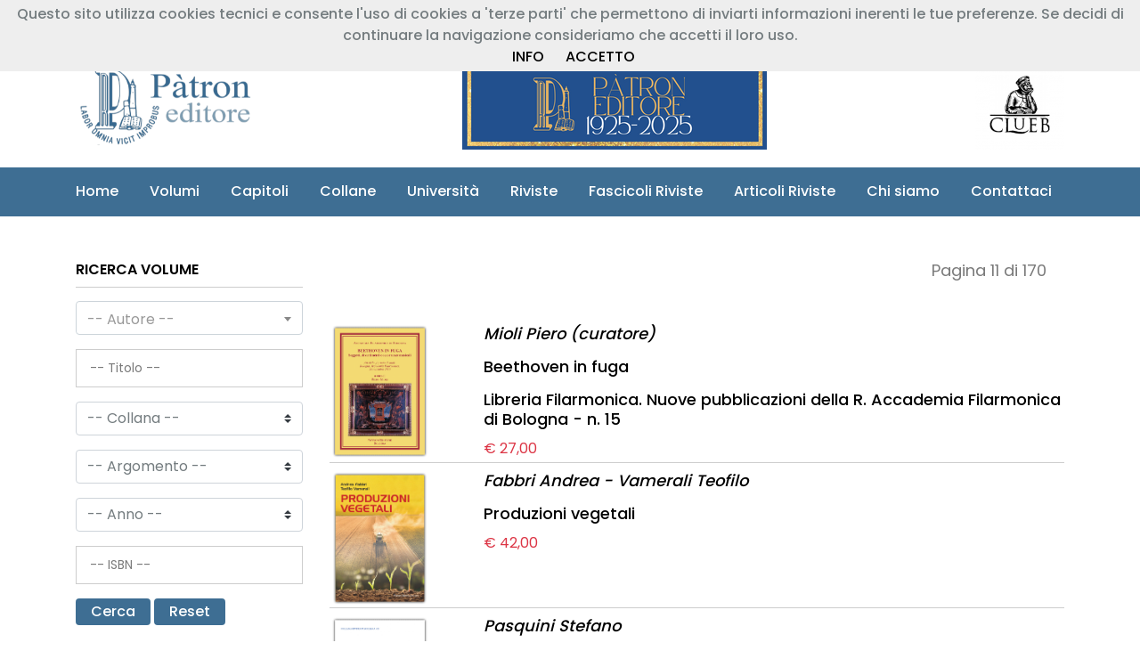

--- FILE ---
content_type: text/html; charset=UTF-8
request_url: http://patroneditore.com/volumi/11
body_size: 12878
content:
<!doctype html>
<html lang="en">
<head>
    <!-- Required meta tags -->
    <meta charset="utf-8">
    <meta name="viewport" content="width=device-width, initial-scale=1, shrink-to-fit=no">
    <!-- Favicon Icon Css -->
    <link rel="icon" type="image/png" sizes="32x32" href="http://patroneditore.com/views/frontpage/image/favicon.png">
    <!-- Animation CSS -->
    <link rel="stylesheet" href="http://patroneditore.com/views/frontpage/css/animate.css">
    <!-- Font Css -->
    <link href="https://fonts.googleapis.com/css?family=Poppins:100,200,300,400,500,600,700,800,900" rel="stylesheet">
    <!--<link href="https://stackpath.bootstrapcdn.com/font-awesome/4.7.0/css/font-awesome.min.css" type="text/css" rel="stylesheet">-->
    <link href="https://use.fontawesome.com/releases/v5.15.1/css/all.css" type="text/css" rel="stylesheet">
    <link href="http://patroneditore.com/views/frontpage/css/ionicons.min.css" type="text/css" rel="stylesheet">
    <!-- Owl Css -->
    <link href="http://patroneditore.com/views/frontpage/css/owl.carousel.min.css" type="text/css" rel="stylesheet">
    <link href="http://patroneditore.com/views/frontpage/css/owl.theme.default.min.css" type="text/css" rel="stylesheet">
    <!-- Magnific Popup Css -->
    <link href="http://patroneditore.com/views/frontpage/css/magnific-popup.css" type="text/css" rel="stylesheet">
    <!-- Bootstrap Css -->
    <link href="http://patroneditore.com/views/frontpage/css/bootstrap.min.css" type="text/css" rel="stylesheet">
    <!-- Price Filter Css -->
    <link href="http://patroneditore.com/views/frontpage/css/jquery-ui.css" type="text/css" rel="stylesheet">
    <!-- Scrollbar Css -->
    <link href="http://patroneditore.com/views/frontpage/css/mCustomScrollbar.min.css" type="text/css" rel="stylesheet">
    <!-- Select2 Css -->
    <link href="http://patroneditore.com/views/frontpage/css/select2.min.css" type="text/css" rel="stylesheet">
	<!--<link href="http://patroneditore.com/views/frontpage/css/select2-bootstrap4.min.css" type="text/css" rel="stylesheet">-->
    <!-- main css -->
    <link href="http://patroneditore.com/views/frontpage/css/style.css" type="text/css" rel="stylesheet">
    <link href="http://patroneditore.com/views/frontpage/css/responsive.css" type="text/css" rel="stylesheet">
    <link href="http://patroneditore.com/views/frontpage/css/color-2.css" type="text/css" rel="stylesheet">
    <link href="http://patroneditore.com/views/frontpage/css/style_patron.css" type="text/css" rel="stylesheet">
    <link href="http://patroneditore.com/views/frontpage/css/responsive_patron.css" type="text/css" rel="stylesheet">
    <link href="http://patroneditore.com/views/frontpage/js/toastr/toastr.min.css" type="text/css" rel="stylesheet">
	<!--<link href="http://patroneditore.com/views/frontpage/css/noty.css" type="text/css" rel="stylesheet">-->
	<!--<link href="http://patroneditore.com/views/frontpage/js/noty/themes/bootstrap-v4.css" type="text/css" rel="stylesheet">-->
    <title>Pàtron - Nuovo portale</title>
    <script src="https://polyfill.io/v3/polyfill.min.js?features=default"></script>
</head>
<body class="theme-4">
<header class="header-4">
    <div class="header-top">
        <div class="container">
            <div class="row">
                <div class="col-md-5">
    <ul class="header_list text-md-left text-center">
        <li><a href="tel:+39 051 767003"><i class="fa fa-phone fa-9x"></i>+39 051 767003</a></li>
        <li><a href="mailto:info@patroneditore.com"><i class="fa fa-envelope-o"></i>info@patroneditore.com</a></li>
    </ul>
</div>
<div class="col-md-7">
    <ul class="header_list text-md-right text-center">
        <li>
            <a id="header-section-registrazione-libreria-button" href="http://patroneditore.com" data-toggle="modal" data-target="#modal-registrazione-libreria" data-backdrop="static" data-keyboard="false"><i class="fas fa-book"></i>&nbsp;Registrazione Libreria</a>
        </li>
        <li>
            <a id="header-section-registrazione-button" href="http://patroneditore.com" data-toggle="modal" data-target="#modal-registrazione" data-backdrop="static" data-keyboard="false"><i class="fas fa-user"></i>&nbsp;Registrazione Cliente</a>
        </li>
        <li>
            <a href="http://patroneditore.com" data-toggle="modal" data-target="#modal-login" data-backdrop="static" data-keyboard="false"><i class="fas fa-sign-in-alt"></i>&nbsp;Entra</a>
        </li>
    </ul>
</div>            </div>
        </div>
    </div>
    <div class="header-mdl border-bottom-0">
        <div class="container">
            <div class="row">
                <div class="col-md-12">
                    <div class="hm-inner d-sm-flex align-items-center justify-content-between">
                        <div class="header-logo">
                            <a href="http://patroneditore.com"><img src="http://patroneditore.com/views/frontpage/image/logo.png" alt="logo"></a>
                        </div>
                        <div class="header-right">
                            <!--<a href="http://patroneditore.com" data-toggle="modal" data-target="#modal-open-access" data-backdrop="static" data-keyboard="false"><img src="http://patroneditore.com/views/frontpage/image/banner_img/open_access.png" alt="Banner OpenAccess"></a>-->
                            <a href="http://patroneditore.com/chisiamo"><img src="http://patroneditore.com/views/frontpage/image/banner_img/centenario_home.png" alt="Banner Centenario"></a>
                        </div>
                        <div class="header-right">
                            <!--<img src="http://patroneditore.com/views/frontpage/image/banner_img/Banner_TORROSSA.png" usemap="#header_img" alt="Banner Torrossa">
                            <map name="header_img">
                                <area href="https://www.torrossa.com/it/search/?rows=20&fq[0]=publisher_code:FBO660&start=0&sort=pub_date_sort%20desc&page=0&fq[]=bibliographic_level:m" target="_blank" shape="circle" coords="80,80,10">
                                <area href="https://www.torrossa.com/it/search/?rows=20&fq[0]=publisher_code:FBO660&start=0&sort=pub_date_sort%20desc&page=0&fq[]=bibliographic_level:fr" target="_blank" shape="circle" coords="220,80,10">
                            </map>-->
                            <a href="https://clueb.it" target="_blank"><img src="http://patroneditore.com/views/frontpage/image/loghi/logo_clueb_header.png"></a>
                        </div>
                    </div>
                </div>
            </div>
        </div>
    </div>
</header><div class="header-btm">
    <div class="container">
        <div class="row">
            <div class="col-md-12">
                <nav class="navbar navbar-expand-lg navbar-light" style="z-index: 1000;">
                    <div class="collapse navbar-collapse" id="navbarSupportedContent">
                        <ul class="navbar-nav">
                            <li class="nav-item">
                                <a class="nav-link" href="http://patroneditore.com">Home</i></a>
                            </li>
                            <li class="nav-item">
                                <a class="nav-link" href="http://patroneditore.com/volumi">Volumi</a>
                            </li>
                            <li class="nav-item">
                                <a class="nav-link" href="http://patroneditore.com/capitoli">Capitoli</a>
                            </li>
                            <li class="nav-item">
                                <a class="nav-link" href="http://patroneditore.com/collane">Collane</a>
                            </li>
                            <li class="nav-item">
                                <a class="nav-link" href="http://patroneditore.com/universita">Università</a>
                            </li>
                            <li class="nav-item">
                                <a class="nav-link" href="http://patroneditore.com/riviste">Riviste</a>
                            </li>
                            <li class="nav-item">
                                <a class="nav-link" href="http://patroneditore.com/fascicoli">Fascicoli Riviste</a>
                            </li>
                            <li class="nav-item">
                                <a class="nav-link" href="http://patroneditore.com/articoli">Articoli Riviste</a>
                            </li>
                            <li class="nav-item">
                                <a class="nav-link" href="http://patroneditore.com/chisiamo">Chi siamo</a>
                            </li>
                            <li class="nav-item">
                                <a class="nav-link" href="http://patroneditore.com/contatti">Contattaci</a>
                            </li>
                        </ul>
                    </div>
                </nav>
            </div>
        </div>
    </div>
</div>
<!-- Start Shop Section -->
<section class="shop-inner-section pt_large pb_large">
    <div class="container">
        <div class="row">
            <div class="col-xl-9 col-lg-8 col-md-12">
                <div class="shop-options d-sm-flex justify-content-between align-items-center">
                    <div class="showing-items">
                        <p>Pagina 11 di 170</p>
                    </div>
                    <div class="shop-list_grid d-none">
                        <div class="list_grid-btns">
                            <a href="javascript:void(0)" class="list-view on"><i class="ion-navicon-round"></i></a>
                            <a href="javascript:void(0)" class="grid-view"><i class="ion-grid"></i></a>
                        </div>
                    </div>
                </div>
                <div class="row list_grid_container justify-content-center list">
	                	                        <div class="col-md-4 col-6">
				                <div class="product-box common-cart-box box-1">
                                    <div class="row">
                                        <div class="col-md-2">
                                            <div class="product-img common-cart-img">
                                                <a href="http://patroneditore.com/volumi/9788855535571/beethoven-in-fuga"><img src="http://patroneditore.com/views/frontpage/image/volumi_img/3557-1.png" alt="product-img"></a>
                                            </div>
                                        </div>
                                        <!--  *********************** Generazione Stringa Autori, Curatori e Traduttori ************************** -->
                                        
                                        <!-- ************************************************************************** -->
                                        <div class="col-md-10">
                                            <div class="product-info common-cart-info text-center">
                                                <p class="cart-name"><i><a>Mioli Piero&nbsp;(curatore)</a></i></p>
                                                <p class="cart-name">Beethoven in fuga</p>
                                                <p class="cart-name">Libreria Filarmonica. Nuove pubblicazioni della R. Accademia Filarmonica di Bologna - n. 15</p>                                                <ul>
                                                    <li><ul><li><span class="cart-price text-danger">&euro; 27,00</span></li></ul></li>                                                </ul>
                                            </div>
                                        </div>
                                    </div>
				                </div>
	                        </div>
                            	                        <div class="col-md-4 col-6">
				                <div class="product-box common-cart-box box-1">
                                    <div class="row">
                                        <div class="col-md-2">
                                            <div class="product-img common-cart-img">
                                                <a href="http://patroneditore.com/volumi/9788855535267/produzioni-vegetali"><img src="http://patroneditore.com/views/frontpage/image/volumi_img/3526-7.png" alt="product-img"></a>
                                            </div>
                                        </div>
                                        <!--  *********************** Generazione Stringa Autori, Curatori e Traduttori ************************** -->
                                        
                                        <!-- ************************************************************************** -->
                                        <div class="col-md-10">
                                            <div class="product-info common-cart-info text-center">
                                                <p class="cart-name"><i><a>Fabbri Andrea</a> - <a>Vamerali Teofilo</a></i></p>
                                                <p class="cart-name">Produzioni vegetali</p>
                                                                                                <ul>
                                                    <li><ul><li><span class="cart-price text-danger">&euro; 42,00</span></li></ul></li>                                                </ul>
                                            </div>
                                        </div>
                                    </div>
				                </div>
	                        </div>
                            	                        <div class="col-md-4 col-6">
				                <div class="product-box common-cart-box box-1">
                                    <div class="row">
                                        <div class="col-md-2">
                                            <div class="product-img common-cart-img">
                                                <a href="http://patroneditore.com/volumi/9788855535595/il-pensiero-poetico-di-giovanni-pascoli"><img src="http://patroneditore.com/views/frontpage/image/volumi_img/3559-5.png" alt="product-img"></a>
                                            </div>
                                        </div>
                                        <!--  *********************** Generazione Stringa Autori, Curatori e Traduttori ************************** -->
                                        
                                        <!-- ************************************************************************** -->
                                        <div class="col-md-10">
                                            <div class="product-info common-cart-info text-center">
                                                <p class="cart-name"><i><a>Pasquini Stefano</a></i></p>
                                                <p class="cart-name">Il pensiero poetico di Giovanni Pascoli</p>
                                                <p class="cart-name">Collana della Rivista Pascoliana - n. 15</p>                                                <ul>
                                                    <li><ul><li><span class="cart-price text-danger">&euro; 23,00</span></li></ul></li>                                                </ul>
                                            </div>
                                        </div>
                                    </div>
				                </div>
	                        </div>
                            	                        <div class="col-md-4 col-6">
				                <div class="product-box common-cart-box box-1">
                                    <div class="row">
                                        <div class="col-md-2">
                                            <div class="product-img common-cart-img">
                                                <a href="http://patroneditore.com/volumi/9788855535588/psicologia-del-turismo"><img src="http://patroneditore.com/views/frontpage/image/volumi_img/3558-8.png" alt="product-img"></a>
                                            </div>
                                        </div>
                                        <!--  *********************** Generazione Stringa Autori, Curatori e Traduttori ************************** -->
                                        
                                        <!-- ************************************************************************** -->
                                        <div class="col-md-10">
                                            <div class="product-info common-cart-info text-center">
                                                <p class="cart-name"><i><a>Maeran Roberta</a> - <a>Mignemi Giuseppe</a></i></p>
                                                <p class="cart-name">Psicologia del turismo</p>
                                                                                                <ul>
                                                    <li><ul><li><span class="cart-price text-danger">&euro; 13,00</span></li></ul></li>                                                </ul>
                                            </div>
                                        </div>
                                    </div>
				                </div>
	                        </div>
                            	                        <div class="col-md-4 col-6">
				                <div class="product-box common-cart-box box-1">
                                    <div class="row">
                                        <div class="col-md-2">
                                            <div class="product-img common-cart-img">
                                                <a href="http://patroneditore.com/volumi/9788855535700/biomedical-engineering-for-sustainable-development"><img src="http://patroneditore.com/views/frontpage/image/volumi_img/3570-0.png" alt="product-img"></a>
                                            </div>
                                        </div>
                                        <!--  *********************** Generazione Stringa Autori, Curatori e Traduttori ************************** -->
                                        
                                        <!-- ************************************************************************** -->
                                        <div class="col-md-10">
                                            <div class="product-info common-cart-info text-center">
                                                <p class="cart-name"><i><a>Ahluwalia Arti&nbsp;(curatore)</a> - <a>De Maria Carmelo&nbsp;(curatore)</a> - <a>Pecchia Leandro&nbsp;(curatore)</a> - <a>Severi Stefano&nbsp;(curatore)</a></i></p>
                                                <p class="cart-name">Biomedical Engineering for Sustainable Development</p>
                                                <p class="cart-name">Gruppo Nazionale di Bioingegneria - n. 41</p>                                                <ul>
                                                    <li><ul><li><span class="cart-price text-danger">&euro; 36,00</span></li></ul></li>                                                </ul>
                                            </div>
                                        </div>
                                    </div>
				                </div>
	                        </div>
                            	                        <div class="col-md-4 col-6">
				                <div class="product-box common-cart-box box-1">
                                    <div class="row">
                                        <div class="col-md-2">
                                            <div class="product-img common-cart-img">
                                                <a href="http://patroneditore.com/volumi/9788855535533/le-dinamiche-del-confine-fra-romagna-toscana-e-umbria"><img src="http://patroneditore.com/views/frontpage/image/volumi_img/3553-3.png" alt="product-img"></a>
                                            </div>
                                        </div>
                                        <!--  *********************** Generazione Stringa Autori, Curatori e Traduttori ************************** -->
                                        
                                        <!-- ************************************************************************** -->
                                        <div class="col-md-10">
                                            <div class="product-info common-cart-info text-center">
                                                <p class="cart-name"><i><a>Foschi Paola&nbsp;(curatore)</a></i></p>
                                                <p class="cart-name">Le dinamiche del confine fra Romagna, Toscana e Umbria</p>
                                                <p class="cart-name">Documenti e Studi della Deputazione di Storia Patria per le Province di Romagna - n. 44</p>                                                <ul>
                                                    <li><ul><li><span class="cart-price text-danger">&euro; 38,00</span></li></ul></li>                                                </ul>
                                            </div>
                                        </div>
                                    </div>
				                </div>
	                        </div>
                            	                        <div class="col-md-4 col-6">
				                <div class="product-box common-cart-box box-1">
                                    <div class="row">
                                        <div class="col-md-2">
                                            <div class="product-img common-cart-img">
                                                <a href="http://patroneditore.com/volumi/9788855535274/georgiche-libro-iv"><img src="http://patroneditore.com/views/frontpage/image/volumi_img/3527-4.png" alt="product-img"></a>
                                            </div>
                                        </div>
                                        <!--  *********************** Generazione Stringa Autori, Curatori e Traduttori ************************** -->
                                        
                                        <!-- ************************************************************************** -->
                                        <div class="col-md-10">
                                            <div class="product-info common-cart-info text-center">
                                                <p class="cart-name"><i><a>Publio Virgilio Marone </a> - <a>Biotti Alessandro&nbsp;(curatore)</a></i></p>
                                                <p class="cart-name">Georgiche - Libro IV</p>
                                                <p class="cart-name">Testi e manuali per l'insegnamento universitario del Latino - n. 39</p>                                                <ul>
                                                    <li><ul><li><span class="cart-price text-danger">&euro; 52,00</span></li></ul></li>                                                </ul>
                                            </div>
                                        </div>
                                    </div>
				                </div>
	                        </div>
                            	                        <div class="col-md-4 col-6">
				                <div class="product-box common-cart-box box-1">
                                    <div class="row">
                                        <div class="col-md-2">
                                            <div class="product-img common-cart-img">
                                                <a href="http://patroneditore.com/volumi/9788855535564/violenza-corpo-identit"><img src="http://patroneditore.com/views/frontpage/image/volumi_img/3556-4.png" alt="product-img"></a>
                                            </div>
                                        </div>
                                        <!--  *********************** Generazione Stringa Autori, Curatori e Traduttori ************************** -->
                                        
                                        <!-- ************************************************************************** -->
                                        <div class="col-md-10">
                                            <div class="product-info common-cart-info text-center">
                                                <p class="cart-name"><i><a>Salvarani Renata</a> - <a>Cecere Giuseppe</a> - <a>Di Taranto Mattia</a></i></p>
                                                <p class="cart-name">Violenza, corpo, identità</p>
                                                                                                <ul>
                                                    <li><ul><li><span class="cart-price text-danger">&euro; 18,00</span></li></ul></li>                                                </ul>
                                            </div>
                                        </div>
                                    </div>
				                </div>
	                        </div>
                            	                        <div class="col-md-4 col-6">
				                <div class="product-box common-cart-box box-1">
                                    <div class="row">
                                        <div class="col-md-2">
                                            <div class="product-img common-cart-img">
                                                <a href="http://patroneditore.com/volumi/9788855535458/phaenomena"><img src="http://patroneditore.com/views/frontpage/image/volumi_img/3545-8.png" alt="product-img"></a>
                                            </div>
                                        </div>
                                        <!--  *********************** Generazione Stringa Autori, Curatori e Traduttori ************************** -->
                                        
                                        <!-- ************************************************************************** -->
                                        <div class="col-md-10">
                                            <div class="product-info common-cart-info text-center">
                                                <p class="cart-name"><i><a>Germanico </a> - <a>Feraco Fabrizio&nbsp;(curatore)</a></i></p>
                                                <p class="cart-name">Phaenomena</p>
                                                <p class="cart-name">Testi e manuali per l'insegnamento universitario del Latino - n. 153</p>                                                <ul>
                                                    <li><ul><li><span class="cart-price text-danger">&euro; 50,00</span></li></ul></li>                                                </ul>
                                            </div>
                                        </div>
                                    </div>
				                </div>
	                        </div>
                            	                        <div class="col-md-4 col-6">
				                <div class="product-box common-cart-box box-1">
                                    <div class="row">
                                        <div class="col-md-2">
                                            <div class="product-img common-cart-img">
                                                <a href="http://patroneditore.com/volumi/9788855534444/il-latino"><img src="http://patroneditore.com/views/frontpage/image/volumi_img/3444-4.png" alt="product-img"></a>
                                            </div>
                                        </div>
                                        <!--  *********************** Generazione Stringa Autori, Curatori e Traduttori ************************** -->
                                        
                                        <!-- ************************************************************************** -->
                                        <div class="col-md-10">
                                            <div class="product-info common-cart-info text-center">
                                                <p class="cart-name"><i><a>Traina Alfonso</a> - <a>Paradisi Patrizia&nbsp;(curatore)</a></i></p>
                                                <p class="cart-name">Il Latino</p>
                                                <p class="cart-name">Testi e manuali per l'insegnamento universitario del Latino - n. 147</p>                                                <ul>
                                                    <li><ul><li><span class="cart-price text-danger">&euro; 24,00</span></li></ul></li>                                                </ul>
                                            </div>
                                        </div>
                                    </div>
				                </div>
	                        </div>
                            	                        <div class="col-md-4 col-6">
				                <div class="product-box common-cart-box box-1">
                                    <div class="row">
                                        <div class="col-md-2">
                                            <div class="product-img common-cart-img">
                                                <a href="http://patroneditore.com/volumi/9788855535540/dante-il-medioevo-e-il-nostro-tempo"><img src="http://patroneditore.com/views/frontpage/image/volumi_img/3554-0.png" alt="product-img"></a>
                                            </div>
                                        </div>
                                        <!--  *********************** Generazione Stringa Autori, Curatori e Traduttori ************************** -->
                                        
                                        <!-- ************************************************************************** -->
                                        <div class="col-md-10">
                                            <div class="product-info common-cart-info text-center">
                                                <p class="cart-name"><i><a>Anselmi Gian Mario</a></i></p>
                                                <p class="cart-name">Dante, il Medioevo e il nostro tempo</p>
                                                <p class="cart-name">Cultura umanistica e saperi moderni - n. 25</p>                                                <ul>
                                                    <li><ul><li><span class="cart-price text-danger">&euro; 23,00</span></li></ul></li>                                                </ul>
                                            </div>
                                        </div>
                                    </div>
				                </div>
	                        </div>
                            	                        <div class="col-md-4 col-6">
				                <div class="product-box common-cart-box box-1">
                                    <div class="row">
                                        <div class="col-md-2">
                                            <div class="product-img common-cart-img">
                                                <a href="http://patroneditore.com/volumi/9788855535519/biofluidodinamica-del-sistema-circolatorio-umano"><img src="http://patroneditore.com/views/frontpage/image/volumi_img/3551-9.png" alt="product-img"></a>
                                            </div>
                                        </div>
                                        <!--  *********************** Generazione Stringa Autori, Curatori e Traduttori ************************** -->
                                        
                                        <!-- ************************************************************************** -->
                                        <div class="col-md-10">
                                            <div class="product-info common-cart-info text-center">
                                                <p class="cart-name"><i><a>Maltagliati Silvia</a></i></p>
                                                <p class="cart-name">Biofluidodinamica del sistema circolatorio umano</p>
                                                <p class="cart-name">Collana di Ingegneria Biomedica - n. 23</p>                                                <ul>
                                                    <li><ul><li><span class="cart-price text-danger">&euro; 24,00</span></li></ul></li>                                                </ul>
                                            </div>
                                        </div>
                                    </div>
				                </div>
	                        </div>
                                            </div>
                <div class="row">
	                <div class="col-md-12">
	                <nav class="d-none d-sm-block"><ul class="pagination justify-content-center"><li><a href="http://patroneditore.com/volumi/10" aria-label="Prev"><i class="fa fa-angle-left"></i></a></li><li class=""><a href="http://patroneditore.com/volumi/3">3</a></li><li class=""><a href="http://patroneditore.com/volumi/4">4</a></li><li class=""><a href="http://patroneditore.com/volumi/5">5</a></li><li class=""><a href="http://patroneditore.com/volumi/6">6</a></li><li class=""><a href="http://patroneditore.com/volumi/7">7</a></li><li class=""><a href="http://patroneditore.com/volumi/8">8</a></li><li class=""><a href="http://patroneditore.com/volumi/9">9</a></li><li class=""><a href="http://patroneditore.com/volumi/10">10</a></li><li class="active"><a href="http://patroneditore.com/volumi/11">11</a></li><li class=""><a href="http://patroneditore.com/volumi/12">12</a></li><li class=""><a href="http://patroneditore.com/volumi/13">13</a></li><li class=""><a href="http://patroneditore.com/volumi/14">14</a></li><li class=""><a href="http://patroneditore.com/volumi/15">15</a></li><li class=""><a href="http://patroneditore.com/volumi/16">16</a></li><li class=""><a href="http://patroneditore.com/volumi/17">17</a></li><li class=""><a href="http://patroneditore.com/volumi/18">18</a></li><li class=""><a href="http://patroneditore.com/volumi/19">19</a></li><li><a href="http://patroneditore.com/volumi/12" aria-label="Next"><i class="fa fa-angle-right"></i></a></li></ul></nav>	                </div>
                </div>
            </div>
            <div class="col-xl-3 col-lg-4 col-md-12 order-lg-first">
                <div class="shop-sidebar">
    <div class="side-quantity-box side-box">
        <div class="side-box-title">
            <h6>RICERCA VOLUME</h6>
        </div>
        <form method="post" id="volumiRicercaForm" action="http://patroneditore.com/volumi/1">
            <!-- Ricerca Autore -->
            <div class="input-group mb-3">
                <select class="custom-select select2" id="ricercaAutore" name="ricercaAutore">
                    <option value="">-- Autore --</option>
                    <option value="114">AA.VV. </option><option value="115">Abbadessa Silvio</option><option value="116">Abbiani Graziani Marta</option><option value="117">Acquaviva Sabino</option><option value="125">Albertazzi Silvia</option><option value="128">Alcimi Aviti</option><option value="130">Altieri Biagi Maria Luisa</option><option value="131">Amenta Enrico</option><option value="134">Amovilli Luca</option><option value="135">Anderle Mariano</option><option value="136">Andrei Osvalda</option><option value="137">Andreolli Bruno</option><option value="139">Angelici Mario</option><option value="1567">Anguissola Scotti I.</option><option value="1548">Anonimo </option><option value="191">Barla Giovanni</option><option value="398">Cattania Maria Grazia</option><option value="425">Cervellera Maurizio</option><option value="585">Eisermann Gottfried</option><option value="1569">Garbarino Giovanna</option><option value="825">Lago Luciano</option><option value="829">Lana Italo</option><option value="865">Longo N.</option><option value="946">Martini Marco</option><option value="969">Menegatti Bruno</option><option value="1568">Molinari G.</option><option value="1025">Morisi Luca</option><option value="1064">Nosarti Lorenzo</option><option value="1261">Rossi C.</option><option value="1566">Silva S.</option><option value="1388">Spagnolo Carlo</option><option value="1433">Tinacci Mossello Maria</option><option value="1540">Zerbi Maria Chiara </option>                </select>
            </div>
            <!-- Ricerca Titolo -->
            <div class="input-group mb-3">
                <input type="text" class="form-control" id="ricercaTitolo" name="ricercaTitolo" placeholder="-- Titolo --" value="" />
            </div>
            <!-- Ricerca Collana -->
            <div class="input-group mb-3">
                <select class="custom-select" id="ricercaCollana" name="ricercaCollana">
                    <option value="">-- Collana --</option>
                    <option value="2">2000 viaggi a Roma</option><option value="107">Adiumenta Philologiae</option><option value="5">Argomenti di Matematica applicata</option><option value="6">Biblioteca del Dipartimento di Lingue e Letterature Straniere Moderne dell'Università degli Studi di Bologna</option><option value="7">Biblioteca di cultura organaria e organistica</option><option value="8">Biblioteca di Filologia romanza</option><option value="9">Biblioteca Pàtron di Psicologia</option><option value="11">Clinica psichiatrica</option><option value="12">Collana del Dipartimento di Filologia linguistica e tradizione classica</option><option value="29">Collana della Rivista Pascoliana</option><option value="88">Collana di antropologia delle religioni</option><option value="14">Collana di Ingegneria Biomedica</option><option value="15">Collana di Ingegneria civile</option><option value="16">Collana di Letteratura italiana e comparata</option><option value="17">Collana di Psichica</option><option value="18">Collana di Psicologia</option><option value="21">Collana di Scienza e Tecnica delle costruzioni</option><option value="22">Collana di Scienze dell'educazione</option><option value="23">Collana di Scienze giuridiche</option><option value="24">Collana di Scienze pedagogiche</option><option value="25">Collana di studi criminologici</option><option value="26">Collana di studi e ricerche di Psicologia</option><option value="27">Collana di studi e testi dell'Istituto di Letteratura italiana della Facoltà di Lettere di Catania</option><option value="28">Collana di teatro e regia teatrale</option><option value="30">Collezione di classici francesi</option><option value="97">Commissione per i testi di lingua. Collezione di opere inedite o rare</option><option value="93">Commissione per i testi di lingua. Scelta di curiosità letterarie</option><option value="31">Cristianesimo antico e medievale</option><option value="90">Cultura umanistica e saperi moderni</option><option value="10">DIPAST - Centro Internazionale di Didattica della Storia e del Patrimonio</option><option value="86">DIRITTO CULTURA SOCIETA'. Storia e problemi della giustizia criminale</option><option value="104">Documenti e Studi della Deputazione di Storia Patria per le Province di Romagna</option><option value="76">Ecclesia Regiensis</option><option value="83">Edizione Nazionale delle opere di Giovanni Pascoli - Antologie</option><option value="79">Edizione Nazionale delle opere di Giovanni Pascoli - Carteggi</option><option value="85">Edizione Nazionale delle opere di Giovanni Pascoli - Poesie Italiane</option><option value="96">Edizione Nazionale delle opere di Giovanni Pascoli - Poesie latine</option><option value="32">Edizioni e saggi universitari di Filologia classica</option><option value="33">Edizioni e saggi universitari di Filologia classica. Fuori formato</option><option value="34">Edizioni scientifiche Telettra</option><option value="56">EIKASMOS Quaderni Bolognesi di Filologia Classica. Studi</option><option value="89">EIKASMOS Quaderni Bolognesi di Filologia Classica. Sussidi</option><option value="102">EIKASMOS Studi di Eikasmos Online</option><option value="35">Emilia Romagna Biblioteche Archivi. Istituto per i beni artistici culturali e naturali della Regione Emilia Romagna - Soprintendenza per i beni librari e documentari</option><option value="1">Fuori Collana</option><option value="37">Geografia e organizzazione dello sviluppo territoriale</option><option value="38">Geografia e organizzazione dello sviluppo territoriale. Sezione: Studi regionali e monografici</option><option value="39">Geografia e organizzazione dello sviluppo territoriale. Sezione: Viaggi e viaggiatori</option><option value="40">Gruppo di Ricerca Interuniversitario sullo Sviluppo Sostenibile</option><option value="41">Gruppo Nazionale di Bioingegneria</option><option value="42">Gruppo Nazionale di Bioingegneria. Sez. Congressi e Seminari</option><option value="43">Guida a…</option><option value="94">HERITAGE - antropologia, musei, paesaggi</option><option value="100">I sentieri della letteratura - Metodi, percorsi e prospettive nella didattica dei testi letterari</option><option value="44">Ideologia e memoria. Saggi di Storia, Letteratura e tradizione classica</option><option value="95">IL MEDIOEVO - Contesti, comunità, incontri</option><option value="98">IL MEDIOEVO - Contesti, comunità, incontri. Sezione Monografie e Fonti</option><option value="45">Il mondo antico. Studi di Storia e di Storiografia</option><option value="46">Il mondo medievale. Studi di Storia e Storiografia. Sez. di Storia della società, dell'economia e della politica</option><option value="47">Il mondo medievale. Studi di Storia e Storiografia. Sez. di Storia delle istituzioni, della spiritualità e delle idee</option><option value="48">Il mondo medievale. Studi di Storia e Storiografia. Sezione di Storia medievale dell'Italia Padana</option><option value="99">INTERMEDIA Linguaggi, Arti e Media</option><option value="77">Itinerari di storia antica</option><option value="50">L'esperienza critica. Dipartimento di Italianistica dell'Università di Bologna</option><option value="105">LARES I linguaggi delle religioni</option><option value="49">Le scienze del linguaggio: manuali universitari per lo studio interdisciplinare del linguaggio e delle lingue</option><option value="91">Letteraria</option><option value="51">Libreria Filarmonica. Nuove pubblicazioni della R. Accademia Filarmonica di Bologna</option><option value="80">Linguistica e Linguistiche</option><option value="52">Linguistica generale e storica</option><option value="13">Lyceum - Collana di Archivistica, Bibliografia e Biblioteconomia</option><option value="54">Opuscula philologa</option><option value="106">Orizzonte Geografia</option><option value="53">PARERGA HISTORIAE ET IURIS - Manuali e approfondimenti di Storia Giuridica, Economica e Sociale</option><option value="101">PhiloHumanistica. Sulle orme degli antichi</option><option value="55">Proposte di Storia</option><option value="57">Quaderni del Centro di Studi sui Linguaggi Specifici del Dipartimento di Lingue e Letterature Straniere Moderne dell'Università di Bologna</option><option value="58">Quaderni di Filologia romanza</option><option value="87">Quaderni di Historia et Ius</option><option value="103">Quaderni di Matildica</option><option value="59">Quaderni di Psicologia</option><option value="60">Quaderni di studi e ricerche della Facoltà di Economia e Commercio dell'Università di Parma</option><option value="61">Regesto dei manoscritti di lingua francese esistenti in biblioteche ed archivi dell'Emilia Romagna</option><option value="62">Saggi di Letterature moderne</option><option value="63">Scienza e Tecniche delle produzioni vegetali</option><option value="65">Scienze della Terra</option><option value="66">Scienze filosofiche</option><option value="67">Storia della lingua italiana e dialettologia</option><option value="81">Storia e Testi. Dal Medioevo all'Europa Moderna</option><option value="68">Studi di Storia</option><option value="69">Studi e materiali per gli insegnamenti storico-giuridici</option><option value="70">Studi e ricerche della Biblioteca Walter Bigiavi</option><option value="71">Studi e ricerche di Scienze sociali</option><option value="92">Temi di storia</option><option value="72">Testi di Letterature moderne</option><option value="73">Testi e manuali per l'insegnamento universitario del Latino</option><option value="74">Testi filosofici</option><option value="75">Trasporti e territorio</option>                </select>
            </div>
            <!-- Ricerca Materia -->
            <div class="input-group mb-3">
                <select class="custom-select" id="ricercaMateria" name="ricercaMateria">
                    <option value="">-- Argomento --</option>
                    <option value="1">Agraria</option><option value="2">Antropologia</option><option value="3">Archeometria, archeologia, architettura</option><option value="4">Archivistica</option><option value="18">Arte</option><option value="5">Bioingegneria</option><option value="6">Chimica</option><option value="7">Cinema e teatro</option><option value="8">Diritto</option><option value="9">Economia</option><option value="10">Elettrotecnica, informatica, elettronica</option><option value="33">Farmacia</option><option value="11">Filologia romanza</option><option value="12">Filosofia</option><option value="13">Fisica</option><option value="14">Geografia, scienze ambientali e territoriali</option><option value="15">Geologia</option><option value="37">Idraulica</option><option value="16">Ingegneria, ingegneria civile, costruzioni, edilizia</option><option value="40">Letterature Comparate</option><option value="17">Lingua e letteratura classica</option><option value="19">Lingua e letteratura francese</option><option value="20">Lingua e letteratura inglese</option><option value="21">Lingua e letteratura italiana</option><option value="41">Lingua e Letteratura Nederlandese</option><option value="22">Lingua e letteratura russa</option><option value="23">Lingua e letteratura spagnola</option><option value="24">Lingua e letteratura tedesca</option><option value="25">Linguistica</option><option value="26">Matematica</option><option value="27">Meccanica, Metallurgia, Autoveicoli e trasporti, Navigazione, Energia Nucleare</option><option value="28">Medicina, chirurgia, psichiatria</option><option value="29">Musica</option><option value="30">Pedagogia</option><option value="31">Psicologia</option><option value="32">Sociologia</option><option value="34">Storia</option><option value="35">Teologia e religione</option><option value="36">Zoologia, zootecnica, veterinaria</option>                </select>
            </div>
	        <div class="input-group mb-3">
		        <select class="custom-select" id="ricercaAnno" name="ricercaAnno">
			        <option value="">-- Anno --</option>
			        <option value="2025">2025</option><option value="2024">2024</option><option value="2023">2023</option><option value="2022">2022</option><option value="2021">2021</option><option value="2020">2020</option><option value="2019">2019</option><option value="2018">2018</option><option value="2017">2017</option><option value="2016">2016</option><option value="2015">2015</option><option value="2014">2014</option><option value="2013">2013</option><option value="2012">2012</option><option value="2011">2011</option><option value="2010">2010</option><option value="2009">2009</option><option value="2008">2008</option><option value="2007">2007</option><option value="2006">2006</option><option value="2005">2005</option><option value="2004">2004</option><option value="2003">2003</option><option value="2002">2002</option><option value="2001">2001</option><option value="2000">2000</option><option value="1999">1999</option><option value="1998">1998</option><option value="1997">1997</option><option value="1996">1996</option><option value="1995">1995</option><option value="1994">1994</option><option value="1993">1993</option><option value="1992">1992</option><option value="1991">1991</option><option value="1990">1990</option><option value="1989">1989</option><option value="1988">1988</option><option value="1987">1987</option><option value="1986">1986</option><option value="1985">1985</option><option value="1984">1984</option><option value="1983">1983</option><option value="1982">1982</option><option value="1981">1981</option><option value="1980">1980</option><option value="1979">1979</option><option value="1978">1978</option><option value="1977">1977</option><option value="1976">1976</option><option value="1975">1975</option><option value="1974">1974</option><option value="1973">1973</option><option value="1972">1972</option><option value="1971">1971</option><option value="1970">1970</option><option value="1969">1969</option><option value="1968">1968</option><option value="1967">1967</option><option value="1966">1966</option><option value="1965">1965</option><option value="1964">1964</option><option value="1963">1963</option><option value="1962">1962</option><option value="1961">1961</option><option value="1959">1959</option><option value="1958">1958</option><option value="1956">1956</option><option value="1954">1954</option><option value="1951">1951</option>		        </select>
	        </div>
	        <!-- Ricerca ISBN -->
	        <div class="input-group mb-3">
		        <input type="text" class="form-control" id="ricercaISBN" name="ricercaISBN" placeholder="-- ISBN --" value="" />
	        </div>
            <div class="submit-btn">
                <button type="submit" id="volumiRicercaButton" class="btn btn-primary">Cerca</button>
	            <button type="submit" name="volumiRicercaButton" id="volumiRicercaReset" value="reset" class="btn btn-primary">Reset</button>
	            <input type="hidden" name="azione" value="volumiRicercaFormSubmit">
            </div>
        </form>
    </div>
</div>
            </div>
        </div>

    </div>
</section>
<!-- End Shop Section -->

<section class="pt_medium pb_medium navy-dark-bg m-0 px-0">
    <div class="container">
        <div class="row align-items-center">
            <div class="col-md-7">
                <div class="text-white mb-3 mb-md-0">
                    <h5 class="mb-2">Segui i nostri aggiornamenti!</h5>
                    <p>Se vuoi essere informato sulle nostre novità editoriali, registrati alla nostra newsletter!</p>
                </div>
            </div>
            <div class="col-md-5">
                <form class="newsletter-form parsley-form" method="post" action="http://patroneditore.com/newsletter" data-parsley-errors-messages-disabled>
                    <div class="outline-input">
                        <input class="rounded-0" type="text" required placeholder="Inserisci qui la tua Email" name="newsletterEmail">
                    </div>
                    <button type="submit" title="Iscriviti" class="btn btn-submit btn-primary rounded-0" name="submit" value="Submit">Iscriviti</button>
                </form>
            </div>
        </div>
    </div>
</section>

<footer class="m-0 p-0 footer-style-2">
<div class="footer-top bg-white border-bottom">
    <div class="container">
        <div class="row">
            <div class="col-lg-4 col-md-12">
                <div class="fb-iner mb-4">
                    <div class="fb-iner mb-4">
                        <h4 class="font-weight-bold">Casa Editrice</h4>
                        <h5 class="font-weight-bold">Prof. Riccardo Pàtron & C. S.r.l.</h5>
                        <hr>
                        <h5 class="font-weight-bold">Sede legale e magazzino</h5>
                        <h6 class="font-italic">Via Badini 12<br>40057 Granarolo dell'Emilia(BO)<br><i class="fa fa-phone"></i> +39 051 767003<br>C.F. 03162660371<br>P.IVA IT00599901204</h6>
                        <hr>
                        <h5 class="font-weight-bold">Sede operativa</h5>
                        <h6 class="font-italic">Via Marsala 31<br>40126 BOLOGNA<br><i class="fa fa-phone"></i> +39 051 767003</h6>
                    </div>
                </div>
            </div>
            <div class="col-md-8 row">
                <div class="col-lg-4 col-md-12">
                    <div class="fb-iner mb-4">
                        <div class="fb-iner mb-4">
                            <h5 class="font-weight-bold">INFORMAZIONI</h5>
                            <br>
                            <div class="fb-iner">
                                <ul class="footer-links">
                                    <li><a href="http://patroneditore.com/chisiamo"><h5>Chi siamo</h5></a></li>
                                    <li><a href="http://patroneditore.com/privacy"><h5>Privacy</h5></a></li>
                                    <li><a href="http://patroneditore.com/cookies"><h5>Cookies Policy</h5></a></li>
                                </ul>
                            </div>
                        </div>
                    </div>
                </div>
                <div class="col-lg-4 col-md-12">
                    <div class="fb-iner mb-4">
                        <div class="fb-iner mb-4">
                            <h5 class="font-weight-bold">SERVIZI</h5>
                            <br>
                            <div class="fb-iner">
                                <ul class="footer-links">
                                    <li><a href="http://patroneditore.com/contatti"><h5>Contattaci</h5></a></li>
                                    <li><a href="http://patroneditore.com/acquistare"><h5>Come acquistare</h5></a></li>
                                    <li><a href="http://patroneditore.com/vendita"><h5>Politiche di vendita</h5></a></li>
                                </ul>
                            </div>
                        </div>
                    </div>
                </div>
                <div class="col-lg-4 col-md-12">
                    <div class="fb-iner mb-4">
                        <div class="fb-iner mb-4">
                            <h5 class="font-weight-bold">CATALOGO</h5>
                            <br>
                            <div class="fb-iner">
                                <ul class="footer-links">
                                    <li><a href="http://patroneditore.com/volumi"><h5>Libri</h5></a></li>
                                    <li><a href="http://patroneditore.com/collane"><h5>Collane</h5></a></li>
                                    <li><a href="http://patroneditore.com/riviste"><h5>Riviste</h5></a></li>
                                    <li><a href="http://patroneditore.com/fascicoli"><h5>Fascicoli</h5></a></li>
                                    <li><a href="http://patroneditore.com/articoli"><h5>Articoli</h5></a></li>
                                </ul>
                            </div>
                        </div>
                    </div>
                </div>
                <div class="col-md-12 row">
                    <div class="col-lg-12 col-md-12">
                        <div class="fb-iner mb-4">
                            <div class="fb-iner mb-4">
                                <div class="fb-iner">
                                    <ul class="footer-links">
                                        <li><img src="http://patroneditore.com/views/frontpage/image/banner_img/logo_NextGenerationEu.png" alt="Banner NextGenerationEu"></li>
                                        <li><h5>Progetto di digitalizzazione del catalogo storico - 2024 - finanziato dall’Unione europea - Next Generation EU - PNRR Transizione Digitale degli Organismi Culturali e Creativi!</h5></li>
                                    </ul>
                                </div>
                            </div>
                        </div>
                    </div>
                </div>
            </div>
        </div>
    </div>
</div>
<div class="footer-last navy-dark-bg">
    <div class="container">
        <div class="row">
            <div class="col-sm-7">
                <div class="copyright">
                    <p>Copyright © 2018. All Rights Reserved.</p>
                </div>
            </div>
            <div class="col-sm-5 text-sm-right">
                <div class="social-img">
                    <a href=" https://www.facebook.com/people/P%C3%A0tron-Editore/61557546673479/" target="_blank"><img src="http://patroneditore.com/views/frontpage/image/loghi/logo_facebook.png" alt="logo_facebook"></a>
                    <a href="#"><img src="http://patroneditore.com/views/frontpage/image/loghi/logo_twitter.png" alt="logo_twitter"></a>
                    <a href="https://www.instagram.com/patroneditore/" target="_blank"><img src="http://patroneditore.com/views/frontpage/image/loghi/logo_instagram.png" alt="logo_instagram.png"></a>
                </div>
            </div>
        </div>
    </div>
</div>
</footer>

<a href="#" class="scrollup" style="display: none;"><i class="ion-ios-arrow-up"></i></a>

<!-- Jquery js -->
<script src="http://patroneditore.com/views/frontpage/js/jquery.min.js" type="text/javascript"></script>
<!-- Parsley -->
<script src="http://patroneditore.com/views/frontpage/js/parsley.min.js" type="text/jscript"></script>
<!-- Pppper js -->
<script src="http://patroneditore.com/views/frontpage/js/popper.min.js" type="text/jscript"></script>
<!-- Bootstrap js -->
<script src="http://patroneditore.com/views/frontpage/js/bootstrap.min.js" type="text/jscript"></script>
<!-- Magnific Popup js -->
<script src="http://patroneditore.com/views/frontpage/js/jquery.magnific-popup.min.js" type="text/jscript"></script>
<!-- Owl js -->
<script src="http://patroneditore.com/views/frontpage/js/owl.carousel.min.js" type="text/jscript"></script>
<!-- Counter js -->
<script src="http://patroneditore.com/views/frontpage/js/jquery.countup.js" type="text/jscript"></script>
<script src="http://patroneditore.com/views/frontpage/js/waypoint.js" type="text/jscript"></script>
<!-- Select2 js -->
<script src="http://patroneditore.com/views/frontpage/js/select2.min.js" type="text/jscript"></script>
<!-- Price Slider js -->
<script src="http://patroneditore.com/views/frontpage/js/jquery-price-slider.js" type="text/jscript"></script>
<script src="http://patroneditore.com/views/frontpage/js/jquery.elevatezoom.js"></script>
<!-- Noty JS -->
<!--<script src="http://patroneditore.com/views/frontpage/js/noty/noty.min.js"></script>-->
<!-- cookiechoices.js -->
<script src="http://patroneditore.com/views/frontpage/js/cookiechoices.js"></script>
<!-- Toastr -->
<script src="http://patroneditore.com/views/frontpage/js/toastr/toastr.min.js"></script>
<!-- Custom js -->
<script src="http://patroneditore.com/views/frontpage/js/mCustomScrollbar.concat.min.js" type="text/jscript"></script>
<script src="http://patroneditore.com/views/frontpage/js/custom.js?checksum=1768411545" type="text/jscript"></script>
<!-- Javascript pagina -->
<script src="http://patroneditore.com/views/frontpage/js/custom/volumi_ricerca.js" type="text/jscript"></script><!-- Notifiche Javascript -->
<!-- Map js -->
<!-- <script type="text/javascript" src="https://maps.googleapis.com/maps/api/js?key=AIzaSyAC8TJp59sb29DNxAeBRCz3_ISj_IdhNPE&callback=initAutocomplete&libraries=places&v=weekly"></script> -->
<!-- MODAL LOGIN -->
<div id="modal-login" class="modal" tabindex="-1" role="dialog">
    <div class="modal-dialog modal-dialog-centered" role="document">
        <div class="modal-content">
            <form action="http://patroneditore.com" class="parsley-form" method="post">
                <div class="modal-header">
                    <h5 class="modal-title">Login</h5>
                </div>
                <div class="modal-body">
                    <div id="modal-login-user-div">
                        <div class="form-group">
                            <input class="form-control" autocomplete="false" name="email" id="modal-login-user-email" type="email" placeholder="Inserisci la tua Email" required>
                            <input class="form-control" autocomplete="false" name="password" id="modal-login-user-password" type="password" placeholder="Inserisci la tua Password" required>
                        </div>
                        <div class="form-check form-group text-left pt-1 pb-1">
                            <label for="modal-login-user-ricordami">Ricordami
                                <input class="defult-check" type="checkbox" name="ricordami" id="modal-login-user-ricordami" value="1">
                                <span class="checkmark"></span>
                            </label>
                            <button id="modal-login-forgot" type="button" class="forgot-password float-right btn btn-link pr-0">Password dimenticata?</button>
                        </div>
                    </div>
                    <div class="d-none" id="modal-login-forgot-div">
                        <div class="form-group">
                            <input class="form-control" autocomplete="false" name="email" id="modal-login-forgot-email" type="email" placeholder="Inserisci la tua Email" required disabled>
                        </div>
                    </div>
                </div>
                <div class="modal-footer">
                    <button type="submit" class="btn btn-primary">Login</button>
                    <button type="button" class="btn btn-secondary" data-dismiss="modal">Annulla</button>
                    <button id="modal-login-indietro" type="button" class="btn btn-secondary d-none">Indietro</button>
                    <input id="modal-login-azione" type="hidden" name="azione" value="header_section_login" />
                </div>
            </form>
        </div>
    </div>
</div>
<!-- FINE MODAL LOGIN -->
<!-- MODAL REGISTRAZIONE -->

<div id="modal-registrazione" class="modal" tabindex="-1" role="dialog">
    <div class="modal-dialog modal-dialog-centered" role="document">
        <div class="modal-content">
            <form action="http://patroneditore.com" id="modal-registrazione-form" class="parsley-form" method="post">
                <div class="modal-header">
                    <h5 class="modal-title">Registrazione Cliente</h5>
                </div>
                <div class="modal-body">
                    <div id="modal-registrazione-user-div">
                        <div class="form-group">
                            <label for="modal-registrazione-user-nazione">Nazione</label>
                            <select class="form-control" name="nazione" id="modal-registrazione-user-nazione" type="text" required>
                                <option value="Italia">Italia</option><option value="France">France</option><option value="Germany">Germany</option><option value="Spain">Spain</option><option value="United Kingdom">United Kingdom</option><option value="United States">United States</option><option value="Russia">Russia</option><option value="Canada">Canada</option><option value="Australia">Australia</option><option value="China">China</option><option value="--------------------">--------------------</option><option value="Afghanistan">Afghanistan</option><option value="Albania">Albania</option><option value="Algeria">Algeria</option><option value="Andorra">Andorra</option><option value="Angola">Angola</option><option value="Anguilla">Anguilla</option><option value="Antigua & Barbuda">Antigua & Barbuda</option><option value="Argentina">Argentina</option><option value="Armenia">Armenia</option><option value="Aruba">Aruba</option><option value="Austria">Austria</option><option value="Azerbaijan">Azerbaijan</option><option value="Bahamas">Bahamas</option><option value="Bahrain">Bahrain</option><option value="Bangladesh">Bangladesh</option><option value="Barbados">Barbados</option><option value="Belarus">Belarus</option><option value="Belgium">Belgium</option><option value="Belize">Belize</option><option value="Benin">Benin</option><option value="Bermuda">Bermuda</option><option value="Bhutan">Bhutan</option><option value="Bolivia">Bolivia</option><option value="Bosnia & Herzegovina">Bosnia & Herzegovina</option><option value="Botswana">Botswana</option><option value="Brazil">Brazil</option><option value="Brunei">Brunei</option><option value="Bulgaria">Bulgaria</option><option value="Burkina Faso">Burkina Faso</option><option value="Burundi">Burundi</option><option value="Cambodia">Cambodia</option><option value="Cameroon">Cameroon</option><option value="Cape Verde">Cape Verde</option><option value="Cayman Islands">Cayman Islands</option><option value="Central African Republic">Central African Republic</option><option value="Chad">Chad</option><option value="Chile">Chile</option><option value="Colombia">Colombia</option><option value="Comoros">Comoros</option><option value="Congo - Kinshasa">Congo - Kinshasa</option><option value="Congo [DRC]">Congo [DRC]</option><option value="Cook Islands">Cook Islands</option><option value="Costa Rica">Costa Rica</option><option value="Côte d’Ivoire">Côte d’Ivoire</option><option value="Croatia">Croatia</option><option value="Cuba">Cuba</option><option value="Cyprus">Cyprus</option><option value="Czech Republic">Czech Republic</option><option value="Denmark">Denmark</option><option value="Djibouti">Djibouti</option><option value="Dominica">Dominica</option><option value="Dominican Republic">Dominican Republic</option><option value="Ecuador">Ecuador</option><option value="Egypt">Egypt</option><option value="El Salvador">El Salvador</option><option value="Equatorial Guinea">Equatorial Guinea</option><option value="Estonia">Estonia</option><option value="Ethiopia">Ethiopia</option><option value="Faroe Islands">Faroe Islands</option><option value="Fiji">Fiji</option><option value="Finland">Finland</option><option value="French Guiana">French Guiana</option><option value="French Polynesia">French Polynesia</option><option value="Gabon">Gabon</option><option value="Gambia">Gambia</option><option value="Georgia">Georgia</option><option value="Ghana">Ghana</option><option value="Gibraltar">Gibraltar</option><option value="Greece">Greece</option><option value="Greenland">Greenland</option><option value="Grenada">Grenada</option><option value="Guadeloupe">Guadeloupe</option><option value="Guam">Guam</option><option value="Guatemala">Guatemala</option><option value="Guernsey">Guernsey</option><option value="Guinea">Guinea</option><option value="Guinea-Bissau">Guinea-Bissau</option><option value="Guyana">Guyana</option><option value="Haiti">Haiti</option><option value="Honduras">Honduras</option><option value="Hong Kong">Hong Kong</option><option value="Hungary">Hungary</option><option value="Iceland">Iceland</option><option value="India">India</option><option value="Indonesia">Indonesia</option><option value="Iran">Iran</option><option value="Iraq">Iraq</option><option value="Ireland">Ireland</option><option value="Isle of Man">Isle of Man</option><option value="Israel">Israel</option><option value="Jamaica">Jamaica</option><option value="Japan">Japan</option><option value="Jersey">Jersey</option><option value="Jordan">Jordan</option><option value="Kazakhstan">Kazakhstan</option><option value="Kenya">Kenya</option><option value="Kosovo">Kosovo</option><option value="Kuwait">Kuwait</option><option value="Kyrgyzstan">Kyrgyzstan</option><option value="Laos">Laos</option><option value="Latvia">Latvia</option><option value="Lebanon">Lebanon</option><option value="Lesotho">Lesotho</option><option value="Liberia">Liberia</option><option value="Libya">Libya</option><option value="Liechtenstein">Liechtenstein</option><option value="Lithuania">Lithuania</option><option value="Luxembourg">Luxembourg</option><option value="Macau">Macau</option><option value="Macedonia">Macedonia</option><option value="Madagascar">Madagascar</option><option value="Malawi">Malawi</option><option value="Malaysia">Malaysia</option><option value="Maldives">Maldives</option><option value="Mali">Mali</option><option value="Malta">Malta</option><option value="Martinique">Martinique</option><option value="Mauritania">Mauritania</option><option value="Mauritius">Mauritius</option><option value="Mayotte">Mayotte</option><option value="Mexico">Mexico</option><option value="Moldova">Moldova</option><option value="Monaco">Monaco</option><option value="Mongolia">Mongolia</option><option value="Montenegro">Montenegro</option><option value="Montserrat">Montserrat</option><option value="Morocco">Morocco</option><option value="Mozambique">Mozambique</option><option value="Namibia">Namibia</option><option value="Nepal">Nepal</option><option value="Netherlands">Netherlands</option><option value="Netherlands Antilles">Netherlands Antilles</option><option value="New Caledonia">New Caledonia</option><option value="New Zealand">New Zealand</option><option value="Nicaragua">Nicaragua</option><option value="Niger">Niger</option><option value="Nigeria">Nigeria</option><option value="Norway">Norway</option><option value="Oman">Oman</option><option value="Pakistan">Pakistan</option><option value="Palestinian Territories">Palestinian Territories</option><option value="Panama">Panama</option><option value="Papua New Guinea">Papua New Guinea</option><option value="Paraguay">Paraguay</option><option value="Peru">Peru</option><option value="Philippines">Philippines</option><option value="Poland">Poland</option><option value="Portugal">Portugal</option><option value="Puerto Rico">Puerto Rico</option><option value="Qatar">Qatar</option><option value="Réunion">Réunion</option><option value="Romania">Romania</option><option value="Rwanda">Rwanda</option><option value="Samoa">Samoa</option><option value="San Marino">San Marino</option><option value="São Tomé and Príncipe">São Tomé and Príncipe</option><option value="Saudi Arabia">Saudi Arabia</option><option value="Senegal">Senegal</option><option value="Serbia">Serbia</option><option value="Seychelles">Seychelles</option><option value="Sierra Leone">Sierra Leone</option><option value="Singapore">Singapore</option><option value="Slovakia">Slovakia</option><option value="Slovenia">Slovenia</option><option value="South Africa">South Africa</option><option value="South Korea">South Korea</option><option value="Sri Lanka">Sri Lanka</option><option value="Saint Kitts and Nevis">Saint Kitts and Nevis</option><option value="Saint Lucia">Saint Lucia</option><option value="Saint Vincent and the Grenadines">Saint Vincent and the Grenadines</option><option value="Sudan">Sudan</option><option value="Suriname">Suriname</option><option value="Swaziland">Swaziland</option><option value="Sweden">Sweden</option><option value="Switzerland">Switzerland</option><option value="Syria">Syria</option><option value="Taiwan">Taiwan</option><option value="Tajikistan">Tajikistan</option><option value="Tanzania">Tanzania</option><option value="Thailand">Thailand</option><option value="Timor-Leste">Timor-Leste</option><option value="Togo">Togo</option><option value="Tonga">Tonga</option><option value="Trinidad and Tobago">Trinidad and Tobago</option><option value="Tunisia">Tunisia</option><option value="Turkey">Turkey</option><option value="Turkmenistan">Turkmenistan</option><option value="Turks and Caicos Islands">Turks and Caicos Islands</option><option value="Uganda">Uganda</option><option value="Ukraine">Ukraine</option><option value="United Arab Emirates">United Arab Emirates</option><option value="Uruguay">Uruguay</option><option value="Uzbekistan">Uzbekistan</option><option value="Vanuatu">Vanuatu</option><option value="Venezuela">Venezuela</option><option value="Vietnam">Vietnam</option><option value="British Virgin Islands">British Virgin Islands</option><option value="U.S. Virgin Islands">U.S. Virgin Islands</option><option value="Yemen">Yemen</option><option value="Zambia">Zambia</option><option value="Zimbabwe">Zimbabwe</option>                            </select>
                            <input class="form-control" autocomplete="false" name="nome" id="modal-registrazione-user-nome" type="text" placeholder="Inserisci il tuo nome" required>
                            <input class="form-control" autocomplete="false" name="cognome" id="modal-registrazione-user-cognome" type="text" placeholder="Inserisci il tuo cognome" required>
                            <input class="form-control" autocomplete="false" name="email" id="modal-registrazione-user-email" type="email" placeholder="Inserisci la tua email" required>
                            <input class="form-control" autocomplete="false" name="password" id="modal-registrazione-user-password" type="text" placeholder="Inserisci la tua password" required>
                            <input class="form-control" autocomplete="false" name="password-confirm" id="modal-registrazione-user-password-confirm" type="text" placeholder="Ripeti la password" required data-parsley-equalto="#modal-registrazione-user-password">
                        </div>
                        <div class="row">
                            <div class="col-12 mb-3">
                                <div id="recaptcha-registrazione-div"></div>
                            </div>
                        </div>
                    </div>
                </div>
                <div class="modal-footer">
                    <button id="modal-registrazione-submit" type="submit" class="btn btn-primary">Registrazione</button>
                    <button id="modal-registrazione-annulla" type="button" class="btn btn-secondary" data-dismiss="modal">Annulla</button>
                    <input id="modal-registrazione-azione" type="hidden" name="azione" value="header_section_register" />
                </div>
            </form>
        </div>
    </div>
</div>
<!-- FINE MODAL REGISTRAZIONE --><!-- MODAL REGISTRAZIONE -->
<div id="modal-registrazione-libreria" class="modal" tabindex="-1" role="dialog">
    <div class="modal-dialog modal-dialog-centered" role="document">
        <div class="modal-content">
            <form action="http://patroneditore.com" id="modal-registrazione-libreria-form" class="parsley-form" method="post">
                <div class="modal-header">
                    <h5 class="modal-title">Registrazione Libreria</h5>
                </div>
                <div class="modal-body">
                    <div id="modal-registrazione-libreria-user-div">
                        <div class="form-group">
                            <label for="modal-registrazione-user-nazione">Nazione</label>
                            <select class="form-control" name="nazione" id="modal-registrazione-user-nazione" type="text" required>
                                <option value="Italia">Italia</option><option value="France">France</option><option value="Germany">Germany</option><option value="Spain">Spain</option><option value="United Kingdom">United Kingdom</option><option value="United States">United States</option><option value="Russia">Russia</option><option value="Canada">Canada</option><option value="Australia">Australia</option><option value="China">China</option><option value="--------------------">--------------------</option><option value="Afghanistan">Afghanistan</option><option value="Albania">Albania</option><option value="Algeria">Algeria</option><option value="Andorra">Andorra</option><option value="Angola">Angola</option><option value="Anguilla">Anguilla</option><option value="Antigua & Barbuda">Antigua & Barbuda</option><option value="Argentina">Argentina</option><option value="Armenia">Armenia</option><option value="Aruba">Aruba</option><option value="Austria">Austria</option><option value="Azerbaijan">Azerbaijan</option><option value="Bahamas">Bahamas</option><option value="Bahrain">Bahrain</option><option value="Bangladesh">Bangladesh</option><option value="Barbados">Barbados</option><option value="Belarus">Belarus</option><option value="Belgium">Belgium</option><option value="Belize">Belize</option><option value="Benin">Benin</option><option value="Bermuda">Bermuda</option><option value="Bhutan">Bhutan</option><option value="Bolivia">Bolivia</option><option value="Bosnia & Herzegovina">Bosnia & Herzegovina</option><option value="Botswana">Botswana</option><option value="Brazil">Brazil</option><option value="Brunei">Brunei</option><option value="Bulgaria">Bulgaria</option><option value="Burkina Faso">Burkina Faso</option><option value="Burundi">Burundi</option><option value="Cambodia">Cambodia</option><option value="Cameroon">Cameroon</option><option value="Cape Verde">Cape Verde</option><option value="Cayman Islands">Cayman Islands</option><option value="Central African Republic">Central African Republic</option><option value="Chad">Chad</option><option value="Chile">Chile</option><option value="Colombia">Colombia</option><option value="Comoros">Comoros</option><option value="Congo - Kinshasa">Congo - Kinshasa</option><option value="Congo [DRC]">Congo [DRC]</option><option value="Cook Islands">Cook Islands</option><option value="Costa Rica">Costa Rica</option><option value="Côte d’Ivoire">Côte d’Ivoire</option><option value="Croatia">Croatia</option><option value="Cuba">Cuba</option><option value="Cyprus">Cyprus</option><option value="Czech Republic">Czech Republic</option><option value="Denmark">Denmark</option><option value="Djibouti">Djibouti</option><option value="Dominica">Dominica</option><option value="Dominican Republic">Dominican Republic</option><option value="Ecuador">Ecuador</option><option value="Egypt">Egypt</option><option value="El Salvador">El Salvador</option><option value="Equatorial Guinea">Equatorial Guinea</option><option value="Estonia">Estonia</option><option value="Ethiopia">Ethiopia</option><option value="Faroe Islands">Faroe Islands</option><option value="Fiji">Fiji</option><option value="Finland">Finland</option><option value="French Guiana">French Guiana</option><option value="French Polynesia">French Polynesia</option><option value="Gabon">Gabon</option><option value="Gambia">Gambia</option><option value="Georgia">Georgia</option><option value="Ghana">Ghana</option><option value="Gibraltar">Gibraltar</option><option value="Greece">Greece</option><option value="Greenland">Greenland</option><option value="Grenada">Grenada</option><option value="Guadeloupe">Guadeloupe</option><option value="Guam">Guam</option><option value="Guatemala">Guatemala</option><option value="Guernsey">Guernsey</option><option value="Guinea">Guinea</option><option value="Guinea-Bissau">Guinea-Bissau</option><option value="Guyana">Guyana</option><option value="Haiti">Haiti</option><option value="Honduras">Honduras</option><option value="Hong Kong">Hong Kong</option><option value="Hungary">Hungary</option><option value="Iceland">Iceland</option><option value="India">India</option><option value="Indonesia">Indonesia</option><option value="Iran">Iran</option><option value="Iraq">Iraq</option><option value="Ireland">Ireland</option><option value="Isle of Man">Isle of Man</option><option value="Israel">Israel</option><option value="Jamaica">Jamaica</option><option value="Japan">Japan</option><option value="Jersey">Jersey</option><option value="Jordan">Jordan</option><option value="Kazakhstan">Kazakhstan</option><option value="Kenya">Kenya</option><option value="Kosovo">Kosovo</option><option value="Kuwait">Kuwait</option><option value="Kyrgyzstan">Kyrgyzstan</option><option value="Laos">Laos</option><option value="Latvia">Latvia</option><option value="Lebanon">Lebanon</option><option value="Lesotho">Lesotho</option><option value="Liberia">Liberia</option><option value="Libya">Libya</option><option value="Liechtenstein">Liechtenstein</option><option value="Lithuania">Lithuania</option><option value="Luxembourg">Luxembourg</option><option value="Macau">Macau</option><option value="Macedonia">Macedonia</option><option value="Madagascar">Madagascar</option><option value="Malawi">Malawi</option><option value="Malaysia">Malaysia</option><option value="Maldives">Maldives</option><option value="Mali">Mali</option><option value="Malta">Malta</option><option value="Martinique">Martinique</option><option value="Mauritania">Mauritania</option><option value="Mauritius">Mauritius</option><option value="Mayotte">Mayotte</option><option value="Mexico">Mexico</option><option value="Moldova">Moldova</option><option value="Monaco">Monaco</option><option value="Mongolia">Mongolia</option><option value="Montenegro">Montenegro</option><option value="Montserrat">Montserrat</option><option value="Morocco">Morocco</option><option value="Mozambique">Mozambique</option><option value="Namibia">Namibia</option><option value="Nepal">Nepal</option><option value="Netherlands">Netherlands</option><option value="Netherlands Antilles">Netherlands Antilles</option><option value="New Caledonia">New Caledonia</option><option value="New Zealand">New Zealand</option><option value="Nicaragua">Nicaragua</option><option value="Niger">Niger</option><option value="Nigeria">Nigeria</option><option value="Norway">Norway</option><option value="Oman">Oman</option><option value="Pakistan">Pakistan</option><option value="Palestinian Territories">Palestinian Territories</option><option value="Panama">Panama</option><option value="Papua New Guinea">Papua New Guinea</option><option value="Paraguay">Paraguay</option><option value="Peru">Peru</option><option value="Philippines">Philippines</option><option value="Poland">Poland</option><option value="Portugal">Portugal</option><option value="Puerto Rico">Puerto Rico</option><option value="Qatar">Qatar</option><option value="Réunion">Réunion</option><option value="Romania">Romania</option><option value="Rwanda">Rwanda</option><option value="Samoa">Samoa</option><option value="San Marino">San Marino</option><option value="São Tomé and Príncipe">São Tomé and Príncipe</option><option value="Saudi Arabia">Saudi Arabia</option><option value="Senegal">Senegal</option><option value="Serbia">Serbia</option><option value="Seychelles">Seychelles</option><option value="Sierra Leone">Sierra Leone</option><option value="Singapore">Singapore</option><option value="Slovakia">Slovakia</option><option value="Slovenia">Slovenia</option><option value="South Africa">South Africa</option><option value="South Korea">South Korea</option><option value="Sri Lanka">Sri Lanka</option><option value="Saint Kitts and Nevis">Saint Kitts and Nevis</option><option value="Saint Lucia">Saint Lucia</option><option value="Saint Vincent and the Grenadines">Saint Vincent and the Grenadines</option><option value="Sudan">Sudan</option><option value="Suriname">Suriname</option><option value="Swaziland">Swaziland</option><option value="Sweden">Sweden</option><option value="Switzerland">Switzerland</option><option value="Syria">Syria</option><option value="Taiwan">Taiwan</option><option value="Tajikistan">Tajikistan</option><option value="Tanzania">Tanzania</option><option value="Thailand">Thailand</option><option value="Timor-Leste">Timor-Leste</option><option value="Togo">Togo</option><option value="Tonga">Tonga</option><option value="Trinidad and Tobago">Trinidad and Tobago</option><option value="Tunisia">Tunisia</option><option value="Turkey">Turkey</option><option value="Turkmenistan">Turkmenistan</option><option value="Turks and Caicos Islands">Turks and Caicos Islands</option><option value="Uganda">Uganda</option><option value="Ukraine">Ukraine</option><option value="United Arab Emirates">United Arab Emirates</option><option value="Uruguay">Uruguay</option><option value="Uzbekistan">Uzbekistan</option><option value="Vanuatu">Vanuatu</option><option value="Venezuela">Venezuela</option><option value="Vietnam">Vietnam</option><option value="British Virgin Islands">British Virgin Islands</option><option value="U.S. Virgin Islands">U.S. Virgin Islands</option><option value="Yemen">Yemen</option><option value="Zambia">Zambia</option><option value="Zimbabwe">Zimbabwe</option>                            </select>
                            <input class="form-control" autocomplete="false" name="nome" id="modal-registrazione-libreria-user-nome" type="text" placeholder="Inserisci il tuo nome" required>
                            <input class="form-control" autocomplete="false" name="cognome" id="modal-registrazione-libreria-user-cognome" type="text" placeholder="Inserisci il tuo cognome" required>
                            <input class="form-control" autocomplete="false" name="piva" id="modal-registrazione-libreria-user-piva" type="text" placeholder="Inserisci la tua partita iva" required>
                            <input class="form-control" autocomplete="false" name="email" id="modal-registrazione-libreria-user-email" type="email" placeholder="Inserisci la tua email" required>
                            <input class="form-control" autocomplete="false" name="password" id="modal-registrazione-libreria-user-password" type="text" placeholder="Inserisci la tua password" required>
                            <input class="form-control" autocomplete="false" name="password-confirm" id="modal-registrazione-libreria-user-password-confirm" type="text" placeholder="Ripeti la password" required data-parsley-equalto="#modal-registrazione-libreria-user-password">
                        </div>
                        <div class="row">
                            <div class="col-12 mb-3">
                                <div id="recaptcha-registrazione-libreria-div"></div>
                            </div>
                        </div>
                    </div>
                </div>
                <div class="modal-footer">
                    <button id="modal-registrazione-libreria-submit" type="submit" class="btn btn-primary">Registrazione</button>
                    <button id="modal-registrazione-libreria-annulla" type="button" class="btn btn-secondary" data-dismiss="modal">Annulla</button>
                    <input id="modal-registrazione-libreria-azione" type="hidden" name="azione" value="header_section_register_libreria" />
                </div>
            </form>
        </div>
    </div>
</div>
<!-- FINE MODAL REGISTRAZIONE --><!-- MODAL CARRELLO -->
<div id="modal-carrello" class="modal" tabindex="-1" role="dialog">
    <div class="modal-dialog modal-dialog-centered" role="document">
        <div class="modal-content">
            <form action="http://patroneditore.com" class="parsley-form" method="post">
                <div class="modal-header">
                    <h5 class="modal-title">Carrello</h5>
                </div>
                <div class="modal-body" id="modal-carrello-body">
                    <p>Il carrello è attualmente vuoto</p>
                </div>
                <div class="modal-footer">
                    <a href="http://patroneditore.com/carrello" class="btn btn-primary">Vai al carrello</a>
                    <button type="button" class="btn btn-danger" id="modal-carrello-svuota" data-dismiss="modal">Svuota carrello</button>
                    <button type="button" class="btn btn-secondary" data-dismiss="modal">Chiudi</button>
                </div>
            </form>
        </div>
    </div>
</div>
<!-- FINE MODAL LOGIN -->
<!-- MODAL OPEN ACCESS -->
<div id="modal-open-access" class="modal" tabindex="-1" role="dialog">
    <div class="modal-dialog modal-dialog-centered" role="document">
        <div class="modal-content">
            <form action="http://patroneditore.com" class="parsley-form" method="post">
                <div class="modal-header">
                    <h5 class="modal-title">Per scaricare i nostri file Open Access</h5>
                </div>
                <div class="modal-body">
                    <div>
                        <p>Se sei già registrato, premi su <b>"Entra"</b> e autenticati inserendo mail e password utilizzati in fase di registrazione, cerca il file open access e fai il download!</p>
                        <p>Se non sei registrato premi su <b>"Registrati"</b> e inserisci i dati richiesti!</p>
                    </div>
                </div>
                <div class="modal-footer">
                    <button type="submit" class="btn btn-success" data-dismiss="modal" href="http://patroneditore.com" data-toggle="modal" data-target="#modal-login">Entra</button>
                    <button type="submit" class="btn btn-info" data-dismiss="modal" href="http://patroneditore.com" data-toggle="modal" data-target="#modal-registrazione">Registrati</button>
                    <button type="button" class="btn btn-dark" data-dismiss="modal">Chiudi</button>
                </div>
            </form>
        </div>
    </div>
</div>
<!-- FINE MODAL OPEN ACCESS -->
<script src="https://www.google.com/recaptcha/api.js?onload=onloadCallback&render=explicit" async defer></script>
</body>
</html>

--- FILE ---
content_type: text/html; charset=utf-8
request_url: https://www.google.com/recaptcha/api2/anchor?ar=1&k=6Lc8LvgZAAAAAC3iUvyEKvkCAUcWCHFjhHHjVQ8c&co=aHR0cDovL3BhdHJvbmVkaXRvcmUuY29tOjgw&hl=en&v=9TiwnJFHeuIw_s0wSd3fiKfN&size=normal&anchor-ms=20000&execute-ms=30000&cb=t15nhpkz8nq
body_size: 48864
content:
<!DOCTYPE HTML><html dir="ltr" lang="en"><head><meta http-equiv="Content-Type" content="text/html; charset=UTF-8">
<meta http-equiv="X-UA-Compatible" content="IE=edge">
<title>reCAPTCHA</title>
<style type="text/css">
/* cyrillic-ext */
@font-face {
  font-family: 'Roboto';
  font-style: normal;
  font-weight: 400;
  font-stretch: 100%;
  src: url(//fonts.gstatic.com/s/roboto/v48/KFO7CnqEu92Fr1ME7kSn66aGLdTylUAMa3GUBHMdazTgWw.woff2) format('woff2');
  unicode-range: U+0460-052F, U+1C80-1C8A, U+20B4, U+2DE0-2DFF, U+A640-A69F, U+FE2E-FE2F;
}
/* cyrillic */
@font-face {
  font-family: 'Roboto';
  font-style: normal;
  font-weight: 400;
  font-stretch: 100%;
  src: url(//fonts.gstatic.com/s/roboto/v48/KFO7CnqEu92Fr1ME7kSn66aGLdTylUAMa3iUBHMdazTgWw.woff2) format('woff2');
  unicode-range: U+0301, U+0400-045F, U+0490-0491, U+04B0-04B1, U+2116;
}
/* greek-ext */
@font-face {
  font-family: 'Roboto';
  font-style: normal;
  font-weight: 400;
  font-stretch: 100%;
  src: url(//fonts.gstatic.com/s/roboto/v48/KFO7CnqEu92Fr1ME7kSn66aGLdTylUAMa3CUBHMdazTgWw.woff2) format('woff2');
  unicode-range: U+1F00-1FFF;
}
/* greek */
@font-face {
  font-family: 'Roboto';
  font-style: normal;
  font-weight: 400;
  font-stretch: 100%;
  src: url(//fonts.gstatic.com/s/roboto/v48/KFO7CnqEu92Fr1ME7kSn66aGLdTylUAMa3-UBHMdazTgWw.woff2) format('woff2');
  unicode-range: U+0370-0377, U+037A-037F, U+0384-038A, U+038C, U+038E-03A1, U+03A3-03FF;
}
/* math */
@font-face {
  font-family: 'Roboto';
  font-style: normal;
  font-weight: 400;
  font-stretch: 100%;
  src: url(//fonts.gstatic.com/s/roboto/v48/KFO7CnqEu92Fr1ME7kSn66aGLdTylUAMawCUBHMdazTgWw.woff2) format('woff2');
  unicode-range: U+0302-0303, U+0305, U+0307-0308, U+0310, U+0312, U+0315, U+031A, U+0326-0327, U+032C, U+032F-0330, U+0332-0333, U+0338, U+033A, U+0346, U+034D, U+0391-03A1, U+03A3-03A9, U+03B1-03C9, U+03D1, U+03D5-03D6, U+03F0-03F1, U+03F4-03F5, U+2016-2017, U+2034-2038, U+203C, U+2040, U+2043, U+2047, U+2050, U+2057, U+205F, U+2070-2071, U+2074-208E, U+2090-209C, U+20D0-20DC, U+20E1, U+20E5-20EF, U+2100-2112, U+2114-2115, U+2117-2121, U+2123-214F, U+2190, U+2192, U+2194-21AE, U+21B0-21E5, U+21F1-21F2, U+21F4-2211, U+2213-2214, U+2216-22FF, U+2308-230B, U+2310, U+2319, U+231C-2321, U+2336-237A, U+237C, U+2395, U+239B-23B7, U+23D0, U+23DC-23E1, U+2474-2475, U+25AF, U+25B3, U+25B7, U+25BD, U+25C1, U+25CA, U+25CC, U+25FB, U+266D-266F, U+27C0-27FF, U+2900-2AFF, U+2B0E-2B11, U+2B30-2B4C, U+2BFE, U+3030, U+FF5B, U+FF5D, U+1D400-1D7FF, U+1EE00-1EEFF;
}
/* symbols */
@font-face {
  font-family: 'Roboto';
  font-style: normal;
  font-weight: 400;
  font-stretch: 100%;
  src: url(//fonts.gstatic.com/s/roboto/v48/KFO7CnqEu92Fr1ME7kSn66aGLdTylUAMaxKUBHMdazTgWw.woff2) format('woff2');
  unicode-range: U+0001-000C, U+000E-001F, U+007F-009F, U+20DD-20E0, U+20E2-20E4, U+2150-218F, U+2190, U+2192, U+2194-2199, U+21AF, U+21E6-21F0, U+21F3, U+2218-2219, U+2299, U+22C4-22C6, U+2300-243F, U+2440-244A, U+2460-24FF, U+25A0-27BF, U+2800-28FF, U+2921-2922, U+2981, U+29BF, U+29EB, U+2B00-2BFF, U+4DC0-4DFF, U+FFF9-FFFB, U+10140-1018E, U+10190-1019C, U+101A0, U+101D0-101FD, U+102E0-102FB, U+10E60-10E7E, U+1D2C0-1D2D3, U+1D2E0-1D37F, U+1F000-1F0FF, U+1F100-1F1AD, U+1F1E6-1F1FF, U+1F30D-1F30F, U+1F315, U+1F31C, U+1F31E, U+1F320-1F32C, U+1F336, U+1F378, U+1F37D, U+1F382, U+1F393-1F39F, U+1F3A7-1F3A8, U+1F3AC-1F3AF, U+1F3C2, U+1F3C4-1F3C6, U+1F3CA-1F3CE, U+1F3D4-1F3E0, U+1F3ED, U+1F3F1-1F3F3, U+1F3F5-1F3F7, U+1F408, U+1F415, U+1F41F, U+1F426, U+1F43F, U+1F441-1F442, U+1F444, U+1F446-1F449, U+1F44C-1F44E, U+1F453, U+1F46A, U+1F47D, U+1F4A3, U+1F4B0, U+1F4B3, U+1F4B9, U+1F4BB, U+1F4BF, U+1F4C8-1F4CB, U+1F4D6, U+1F4DA, U+1F4DF, U+1F4E3-1F4E6, U+1F4EA-1F4ED, U+1F4F7, U+1F4F9-1F4FB, U+1F4FD-1F4FE, U+1F503, U+1F507-1F50B, U+1F50D, U+1F512-1F513, U+1F53E-1F54A, U+1F54F-1F5FA, U+1F610, U+1F650-1F67F, U+1F687, U+1F68D, U+1F691, U+1F694, U+1F698, U+1F6AD, U+1F6B2, U+1F6B9-1F6BA, U+1F6BC, U+1F6C6-1F6CF, U+1F6D3-1F6D7, U+1F6E0-1F6EA, U+1F6F0-1F6F3, U+1F6F7-1F6FC, U+1F700-1F7FF, U+1F800-1F80B, U+1F810-1F847, U+1F850-1F859, U+1F860-1F887, U+1F890-1F8AD, U+1F8B0-1F8BB, U+1F8C0-1F8C1, U+1F900-1F90B, U+1F93B, U+1F946, U+1F984, U+1F996, U+1F9E9, U+1FA00-1FA6F, U+1FA70-1FA7C, U+1FA80-1FA89, U+1FA8F-1FAC6, U+1FACE-1FADC, U+1FADF-1FAE9, U+1FAF0-1FAF8, U+1FB00-1FBFF;
}
/* vietnamese */
@font-face {
  font-family: 'Roboto';
  font-style: normal;
  font-weight: 400;
  font-stretch: 100%;
  src: url(//fonts.gstatic.com/s/roboto/v48/KFO7CnqEu92Fr1ME7kSn66aGLdTylUAMa3OUBHMdazTgWw.woff2) format('woff2');
  unicode-range: U+0102-0103, U+0110-0111, U+0128-0129, U+0168-0169, U+01A0-01A1, U+01AF-01B0, U+0300-0301, U+0303-0304, U+0308-0309, U+0323, U+0329, U+1EA0-1EF9, U+20AB;
}
/* latin-ext */
@font-face {
  font-family: 'Roboto';
  font-style: normal;
  font-weight: 400;
  font-stretch: 100%;
  src: url(//fonts.gstatic.com/s/roboto/v48/KFO7CnqEu92Fr1ME7kSn66aGLdTylUAMa3KUBHMdazTgWw.woff2) format('woff2');
  unicode-range: U+0100-02BA, U+02BD-02C5, U+02C7-02CC, U+02CE-02D7, U+02DD-02FF, U+0304, U+0308, U+0329, U+1D00-1DBF, U+1E00-1E9F, U+1EF2-1EFF, U+2020, U+20A0-20AB, U+20AD-20C0, U+2113, U+2C60-2C7F, U+A720-A7FF;
}
/* latin */
@font-face {
  font-family: 'Roboto';
  font-style: normal;
  font-weight: 400;
  font-stretch: 100%;
  src: url(//fonts.gstatic.com/s/roboto/v48/KFO7CnqEu92Fr1ME7kSn66aGLdTylUAMa3yUBHMdazQ.woff2) format('woff2');
  unicode-range: U+0000-00FF, U+0131, U+0152-0153, U+02BB-02BC, U+02C6, U+02DA, U+02DC, U+0304, U+0308, U+0329, U+2000-206F, U+20AC, U+2122, U+2191, U+2193, U+2212, U+2215, U+FEFF, U+FFFD;
}
/* cyrillic-ext */
@font-face {
  font-family: 'Roboto';
  font-style: normal;
  font-weight: 500;
  font-stretch: 100%;
  src: url(//fonts.gstatic.com/s/roboto/v48/KFO7CnqEu92Fr1ME7kSn66aGLdTylUAMa3GUBHMdazTgWw.woff2) format('woff2');
  unicode-range: U+0460-052F, U+1C80-1C8A, U+20B4, U+2DE0-2DFF, U+A640-A69F, U+FE2E-FE2F;
}
/* cyrillic */
@font-face {
  font-family: 'Roboto';
  font-style: normal;
  font-weight: 500;
  font-stretch: 100%;
  src: url(//fonts.gstatic.com/s/roboto/v48/KFO7CnqEu92Fr1ME7kSn66aGLdTylUAMa3iUBHMdazTgWw.woff2) format('woff2');
  unicode-range: U+0301, U+0400-045F, U+0490-0491, U+04B0-04B1, U+2116;
}
/* greek-ext */
@font-face {
  font-family: 'Roboto';
  font-style: normal;
  font-weight: 500;
  font-stretch: 100%;
  src: url(//fonts.gstatic.com/s/roboto/v48/KFO7CnqEu92Fr1ME7kSn66aGLdTylUAMa3CUBHMdazTgWw.woff2) format('woff2');
  unicode-range: U+1F00-1FFF;
}
/* greek */
@font-face {
  font-family: 'Roboto';
  font-style: normal;
  font-weight: 500;
  font-stretch: 100%;
  src: url(//fonts.gstatic.com/s/roboto/v48/KFO7CnqEu92Fr1ME7kSn66aGLdTylUAMa3-UBHMdazTgWw.woff2) format('woff2');
  unicode-range: U+0370-0377, U+037A-037F, U+0384-038A, U+038C, U+038E-03A1, U+03A3-03FF;
}
/* math */
@font-face {
  font-family: 'Roboto';
  font-style: normal;
  font-weight: 500;
  font-stretch: 100%;
  src: url(//fonts.gstatic.com/s/roboto/v48/KFO7CnqEu92Fr1ME7kSn66aGLdTylUAMawCUBHMdazTgWw.woff2) format('woff2');
  unicode-range: U+0302-0303, U+0305, U+0307-0308, U+0310, U+0312, U+0315, U+031A, U+0326-0327, U+032C, U+032F-0330, U+0332-0333, U+0338, U+033A, U+0346, U+034D, U+0391-03A1, U+03A3-03A9, U+03B1-03C9, U+03D1, U+03D5-03D6, U+03F0-03F1, U+03F4-03F5, U+2016-2017, U+2034-2038, U+203C, U+2040, U+2043, U+2047, U+2050, U+2057, U+205F, U+2070-2071, U+2074-208E, U+2090-209C, U+20D0-20DC, U+20E1, U+20E5-20EF, U+2100-2112, U+2114-2115, U+2117-2121, U+2123-214F, U+2190, U+2192, U+2194-21AE, U+21B0-21E5, U+21F1-21F2, U+21F4-2211, U+2213-2214, U+2216-22FF, U+2308-230B, U+2310, U+2319, U+231C-2321, U+2336-237A, U+237C, U+2395, U+239B-23B7, U+23D0, U+23DC-23E1, U+2474-2475, U+25AF, U+25B3, U+25B7, U+25BD, U+25C1, U+25CA, U+25CC, U+25FB, U+266D-266F, U+27C0-27FF, U+2900-2AFF, U+2B0E-2B11, U+2B30-2B4C, U+2BFE, U+3030, U+FF5B, U+FF5D, U+1D400-1D7FF, U+1EE00-1EEFF;
}
/* symbols */
@font-face {
  font-family: 'Roboto';
  font-style: normal;
  font-weight: 500;
  font-stretch: 100%;
  src: url(//fonts.gstatic.com/s/roboto/v48/KFO7CnqEu92Fr1ME7kSn66aGLdTylUAMaxKUBHMdazTgWw.woff2) format('woff2');
  unicode-range: U+0001-000C, U+000E-001F, U+007F-009F, U+20DD-20E0, U+20E2-20E4, U+2150-218F, U+2190, U+2192, U+2194-2199, U+21AF, U+21E6-21F0, U+21F3, U+2218-2219, U+2299, U+22C4-22C6, U+2300-243F, U+2440-244A, U+2460-24FF, U+25A0-27BF, U+2800-28FF, U+2921-2922, U+2981, U+29BF, U+29EB, U+2B00-2BFF, U+4DC0-4DFF, U+FFF9-FFFB, U+10140-1018E, U+10190-1019C, U+101A0, U+101D0-101FD, U+102E0-102FB, U+10E60-10E7E, U+1D2C0-1D2D3, U+1D2E0-1D37F, U+1F000-1F0FF, U+1F100-1F1AD, U+1F1E6-1F1FF, U+1F30D-1F30F, U+1F315, U+1F31C, U+1F31E, U+1F320-1F32C, U+1F336, U+1F378, U+1F37D, U+1F382, U+1F393-1F39F, U+1F3A7-1F3A8, U+1F3AC-1F3AF, U+1F3C2, U+1F3C4-1F3C6, U+1F3CA-1F3CE, U+1F3D4-1F3E0, U+1F3ED, U+1F3F1-1F3F3, U+1F3F5-1F3F7, U+1F408, U+1F415, U+1F41F, U+1F426, U+1F43F, U+1F441-1F442, U+1F444, U+1F446-1F449, U+1F44C-1F44E, U+1F453, U+1F46A, U+1F47D, U+1F4A3, U+1F4B0, U+1F4B3, U+1F4B9, U+1F4BB, U+1F4BF, U+1F4C8-1F4CB, U+1F4D6, U+1F4DA, U+1F4DF, U+1F4E3-1F4E6, U+1F4EA-1F4ED, U+1F4F7, U+1F4F9-1F4FB, U+1F4FD-1F4FE, U+1F503, U+1F507-1F50B, U+1F50D, U+1F512-1F513, U+1F53E-1F54A, U+1F54F-1F5FA, U+1F610, U+1F650-1F67F, U+1F687, U+1F68D, U+1F691, U+1F694, U+1F698, U+1F6AD, U+1F6B2, U+1F6B9-1F6BA, U+1F6BC, U+1F6C6-1F6CF, U+1F6D3-1F6D7, U+1F6E0-1F6EA, U+1F6F0-1F6F3, U+1F6F7-1F6FC, U+1F700-1F7FF, U+1F800-1F80B, U+1F810-1F847, U+1F850-1F859, U+1F860-1F887, U+1F890-1F8AD, U+1F8B0-1F8BB, U+1F8C0-1F8C1, U+1F900-1F90B, U+1F93B, U+1F946, U+1F984, U+1F996, U+1F9E9, U+1FA00-1FA6F, U+1FA70-1FA7C, U+1FA80-1FA89, U+1FA8F-1FAC6, U+1FACE-1FADC, U+1FADF-1FAE9, U+1FAF0-1FAF8, U+1FB00-1FBFF;
}
/* vietnamese */
@font-face {
  font-family: 'Roboto';
  font-style: normal;
  font-weight: 500;
  font-stretch: 100%;
  src: url(//fonts.gstatic.com/s/roboto/v48/KFO7CnqEu92Fr1ME7kSn66aGLdTylUAMa3OUBHMdazTgWw.woff2) format('woff2');
  unicode-range: U+0102-0103, U+0110-0111, U+0128-0129, U+0168-0169, U+01A0-01A1, U+01AF-01B0, U+0300-0301, U+0303-0304, U+0308-0309, U+0323, U+0329, U+1EA0-1EF9, U+20AB;
}
/* latin-ext */
@font-face {
  font-family: 'Roboto';
  font-style: normal;
  font-weight: 500;
  font-stretch: 100%;
  src: url(//fonts.gstatic.com/s/roboto/v48/KFO7CnqEu92Fr1ME7kSn66aGLdTylUAMa3KUBHMdazTgWw.woff2) format('woff2');
  unicode-range: U+0100-02BA, U+02BD-02C5, U+02C7-02CC, U+02CE-02D7, U+02DD-02FF, U+0304, U+0308, U+0329, U+1D00-1DBF, U+1E00-1E9F, U+1EF2-1EFF, U+2020, U+20A0-20AB, U+20AD-20C0, U+2113, U+2C60-2C7F, U+A720-A7FF;
}
/* latin */
@font-face {
  font-family: 'Roboto';
  font-style: normal;
  font-weight: 500;
  font-stretch: 100%;
  src: url(//fonts.gstatic.com/s/roboto/v48/KFO7CnqEu92Fr1ME7kSn66aGLdTylUAMa3yUBHMdazQ.woff2) format('woff2');
  unicode-range: U+0000-00FF, U+0131, U+0152-0153, U+02BB-02BC, U+02C6, U+02DA, U+02DC, U+0304, U+0308, U+0329, U+2000-206F, U+20AC, U+2122, U+2191, U+2193, U+2212, U+2215, U+FEFF, U+FFFD;
}
/* cyrillic-ext */
@font-face {
  font-family: 'Roboto';
  font-style: normal;
  font-weight: 900;
  font-stretch: 100%;
  src: url(//fonts.gstatic.com/s/roboto/v48/KFO7CnqEu92Fr1ME7kSn66aGLdTylUAMa3GUBHMdazTgWw.woff2) format('woff2');
  unicode-range: U+0460-052F, U+1C80-1C8A, U+20B4, U+2DE0-2DFF, U+A640-A69F, U+FE2E-FE2F;
}
/* cyrillic */
@font-face {
  font-family: 'Roboto';
  font-style: normal;
  font-weight: 900;
  font-stretch: 100%;
  src: url(//fonts.gstatic.com/s/roboto/v48/KFO7CnqEu92Fr1ME7kSn66aGLdTylUAMa3iUBHMdazTgWw.woff2) format('woff2');
  unicode-range: U+0301, U+0400-045F, U+0490-0491, U+04B0-04B1, U+2116;
}
/* greek-ext */
@font-face {
  font-family: 'Roboto';
  font-style: normal;
  font-weight: 900;
  font-stretch: 100%;
  src: url(//fonts.gstatic.com/s/roboto/v48/KFO7CnqEu92Fr1ME7kSn66aGLdTylUAMa3CUBHMdazTgWw.woff2) format('woff2');
  unicode-range: U+1F00-1FFF;
}
/* greek */
@font-face {
  font-family: 'Roboto';
  font-style: normal;
  font-weight: 900;
  font-stretch: 100%;
  src: url(//fonts.gstatic.com/s/roboto/v48/KFO7CnqEu92Fr1ME7kSn66aGLdTylUAMa3-UBHMdazTgWw.woff2) format('woff2');
  unicode-range: U+0370-0377, U+037A-037F, U+0384-038A, U+038C, U+038E-03A1, U+03A3-03FF;
}
/* math */
@font-face {
  font-family: 'Roboto';
  font-style: normal;
  font-weight: 900;
  font-stretch: 100%;
  src: url(//fonts.gstatic.com/s/roboto/v48/KFO7CnqEu92Fr1ME7kSn66aGLdTylUAMawCUBHMdazTgWw.woff2) format('woff2');
  unicode-range: U+0302-0303, U+0305, U+0307-0308, U+0310, U+0312, U+0315, U+031A, U+0326-0327, U+032C, U+032F-0330, U+0332-0333, U+0338, U+033A, U+0346, U+034D, U+0391-03A1, U+03A3-03A9, U+03B1-03C9, U+03D1, U+03D5-03D6, U+03F0-03F1, U+03F4-03F5, U+2016-2017, U+2034-2038, U+203C, U+2040, U+2043, U+2047, U+2050, U+2057, U+205F, U+2070-2071, U+2074-208E, U+2090-209C, U+20D0-20DC, U+20E1, U+20E5-20EF, U+2100-2112, U+2114-2115, U+2117-2121, U+2123-214F, U+2190, U+2192, U+2194-21AE, U+21B0-21E5, U+21F1-21F2, U+21F4-2211, U+2213-2214, U+2216-22FF, U+2308-230B, U+2310, U+2319, U+231C-2321, U+2336-237A, U+237C, U+2395, U+239B-23B7, U+23D0, U+23DC-23E1, U+2474-2475, U+25AF, U+25B3, U+25B7, U+25BD, U+25C1, U+25CA, U+25CC, U+25FB, U+266D-266F, U+27C0-27FF, U+2900-2AFF, U+2B0E-2B11, U+2B30-2B4C, U+2BFE, U+3030, U+FF5B, U+FF5D, U+1D400-1D7FF, U+1EE00-1EEFF;
}
/* symbols */
@font-face {
  font-family: 'Roboto';
  font-style: normal;
  font-weight: 900;
  font-stretch: 100%;
  src: url(//fonts.gstatic.com/s/roboto/v48/KFO7CnqEu92Fr1ME7kSn66aGLdTylUAMaxKUBHMdazTgWw.woff2) format('woff2');
  unicode-range: U+0001-000C, U+000E-001F, U+007F-009F, U+20DD-20E0, U+20E2-20E4, U+2150-218F, U+2190, U+2192, U+2194-2199, U+21AF, U+21E6-21F0, U+21F3, U+2218-2219, U+2299, U+22C4-22C6, U+2300-243F, U+2440-244A, U+2460-24FF, U+25A0-27BF, U+2800-28FF, U+2921-2922, U+2981, U+29BF, U+29EB, U+2B00-2BFF, U+4DC0-4DFF, U+FFF9-FFFB, U+10140-1018E, U+10190-1019C, U+101A0, U+101D0-101FD, U+102E0-102FB, U+10E60-10E7E, U+1D2C0-1D2D3, U+1D2E0-1D37F, U+1F000-1F0FF, U+1F100-1F1AD, U+1F1E6-1F1FF, U+1F30D-1F30F, U+1F315, U+1F31C, U+1F31E, U+1F320-1F32C, U+1F336, U+1F378, U+1F37D, U+1F382, U+1F393-1F39F, U+1F3A7-1F3A8, U+1F3AC-1F3AF, U+1F3C2, U+1F3C4-1F3C6, U+1F3CA-1F3CE, U+1F3D4-1F3E0, U+1F3ED, U+1F3F1-1F3F3, U+1F3F5-1F3F7, U+1F408, U+1F415, U+1F41F, U+1F426, U+1F43F, U+1F441-1F442, U+1F444, U+1F446-1F449, U+1F44C-1F44E, U+1F453, U+1F46A, U+1F47D, U+1F4A3, U+1F4B0, U+1F4B3, U+1F4B9, U+1F4BB, U+1F4BF, U+1F4C8-1F4CB, U+1F4D6, U+1F4DA, U+1F4DF, U+1F4E3-1F4E6, U+1F4EA-1F4ED, U+1F4F7, U+1F4F9-1F4FB, U+1F4FD-1F4FE, U+1F503, U+1F507-1F50B, U+1F50D, U+1F512-1F513, U+1F53E-1F54A, U+1F54F-1F5FA, U+1F610, U+1F650-1F67F, U+1F687, U+1F68D, U+1F691, U+1F694, U+1F698, U+1F6AD, U+1F6B2, U+1F6B9-1F6BA, U+1F6BC, U+1F6C6-1F6CF, U+1F6D3-1F6D7, U+1F6E0-1F6EA, U+1F6F0-1F6F3, U+1F6F7-1F6FC, U+1F700-1F7FF, U+1F800-1F80B, U+1F810-1F847, U+1F850-1F859, U+1F860-1F887, U+1F890-1F8AD, U+1F8B0-1F8BB, U+1F8C0-1F8C1, U+1F900-1F90B, U+1F93B, U+1F946, U+1F984, U+1F996, U+1F9E9, U+1FA00-1FA6F, U+1FA70-1FA7C, U+1FA80-1FA89, U+1FA8F-1FAC6, U+1FACE-1FADC, U+1FADF-1FAE9, U+1FAF0-1FAF8, U+1FB00-1FBFF;
}
/* vietnamese */
@font-face {
  font-family: 'Roboto';
  font-style: normal;
  font-weight: 900;
  font-stretch: 100%;
  src: url(//fonts.gstatic.com/s/roboto/v48/KFO7CnqEu92Fr1ME7kSn66aGLdTylUAMa3OUBHMdazTgWw.woff2) format('woff2');
  unicode-range: U+0102-0103, U+0110-0111, U+0128-0129, U+0168-0169, U+01A0-01A1, U+01AF-01B0, U+0300-0301, U+0303-0304, U+0308-0309, U+0323, U+0329, U+1EA0-1EF9, U+20AB;
}
/* latin-ext */
@font-face {
  font-family: 'Roboto';
  font-style: normal;
  font-weight: 900;
  font-stretch: 100%;
  src: url(//fonts.gstatic.com/s/roboto/v48/KFO7CnqEu92Fr1ME7kSn66aGLdTylUAMa3KUBHMdazTgWw.woff2) format('woff2');
  unicode-range: U+0100-02BA, U+02BD-02C5, U+02C7-02CC, U+02CE-02D7, U+02DD-02FF, U+0304, U+0308, U+0329, U+1D00-1DBF, U+1E00-1E9F, U+1EF2-1EFF, U+2020, U+20A0-20AB, U+20AD-20C0, U+2113, U+2C60-2C7F, U+A720-A7FF;
}
/* latin */
@font-face {
  font-family: 'Roboto';
  font-style: normal;
  font-weight: 900;
  font-stretch: 100%;
  src: url(//fonts.gstatic.com/s/roboto/v48/KFO7CnqEu92Fr1ME7kSn66aGLdTylUAMa3yUBHMdazQ.woff2) format('woff2');
  unicode-range: U+0000-00FF, U+0131, U+0152-0153, U+02BB-02BC, U+02C6, U+02DA, U+02DC, U+0304, U+0308, U+0329, U+2000-206F, U+20AC, U+2122, U+2191, U+2193, U+2212, U+2215, U+FEFF, U+FFFD;
}

</style>
<link rel="stylesheet" type="text/css" href="https://www.gstatic.com/recaptcha/releases/9TiwnJFHeuIw_s0wSd3fiKfN/styles__ltr.css">
<script nonce="Upm5ICXs8kUkfMzWbvZmMQ" type="text/javascript">window['__recaptcha_api'] = 'https://www.google.com/recaptcha/api2/';</script>
<script type="text/javascript" src="https://www.gstatic.com/recaptcha/releases/9TiwnJFHeuIw_s0wSd3fiKfN/recaptcha__en.js" nonce="Upm5ICXs8kUkfMzWbvZmMQ">
      
    </script></head>
<body><div id="rc-anchor-alert" class="rc-anchor-alert"></div>
<input type="hidden" id="recaptcha-token" value="[base64]">
<script type="text/javascript" nonce="Upm5ICXs8kUkfMzWbvZmMQ">
      recaptcha.anchor.Main.init("[\x22ainput\x22,[\x22bgdata\x22,\x22\x22,\[base64]/[base64]/[base64]/KE4oMTI0LHYsdi5HKSxMWihsLHYpKTpOKDEyNCx2LGwpLFYpLHYpLFQpKSxGKDE3MSx2KX0scjc9ZnVuY3Rpb24obCl7cmV0dXJuIGx9LEM9ZnVuY3Rpb24obCxWLHYpe04odixsLFYpLFZbYWtdPTI3OTZ9LG49ZnVuY3Rpb24obCxWKXtWLlg9KChWLlg/[base64]/[base64]/[base64]/[base64]/[base64]/[base64]/[base64]/[base64]/[base64]/[base64]/[base64]\\u003d\x22,\[base64]\\u003d\x22,\x22wpcnwoHDtMOCwpzDnMK3K8KZGCUjT1VfdMOgw5lPw40swpMqwrTCnSIuRXZKZ8K6O8K1Wm/CksOGcFFAwpHCscO1wobCgmHDkEPCmsOhwrDCgMKFw4MCwrnDj8Oew67CihtmDsK6wrbDvcKZw6Y0aMOJw53ChcOQwqozEMOtFBjCt18wwrLCp8ORL3/Duy1pw6JvdB9SaWjCu8OaXCMxw4l2wpMBRCBdXmEqw4jDicK4wqF/[base64]/DvcO/X8Onw5TDjT3ClcO1wrYWGsO/GR7CksOhLFxgHcOUw7TCmQzDs8OgBE4vwqPDumbCjcOWwrzDq8OJbxbDh8KXwr7CvHvCh1wcw6rDgsKTwroyw6ouwqzCrsKEwrjDrVfDkMKTwpnDn1RRwqhpw7ARw5nDusK7esKBw58gCMOMX8KEUg/CjMK2wqoTw7fCqwfCmDofcgzCniIxwoLDgCordyfClz7Cp8ODdcKRwo8aWwzDh8KnDkI5w6DCkcOkw4TCtMKdfsOwwpFKHFvCucOofmMyw4jCrl7ChcKxw6LDvWzDgUXCg8KhbndyO8K0w5YeBnrDs8K6wr4cIGDCvsKPeMKQDj8iDsK/[base64]/CqMO2NMOew6Rzw5ENw7ESbEx4ZhvDsD9GYsKkwo54djzDrMOtYk9gw4lhQcOAKMO0ZyAew7MxE8Ocw5bClsKtZw/Cg8OmGmwzw6wqQy18dsK+wqLCiXBjPMOxw7bCrMKVwq7DghXChcOCw4/[base64]/DvMOGwoFzDMOcK8O0L8OXd8KjwoUGw7QtAcOrw6tcwqrDmEc/[base64]/DiXZHWsOAw6kRbm/[base64]/[base64]/LMKdSTPCjC3DoAsDwqdww6jDoFLCjVTCicK9eMOfTTnDiMOXKcKwUsO6CC7CtcOZwoPDllh+KMO5PcKCw47DsizDvcOHwr/CtsKffsKnw4LCkMO8w4/DmTIwMsKAXcOCOCY+TMOGQgzDrhDDoMKsR8K9QcKYwpvCiMKMAiTCuMKuwpjCrRN8wq/CvXY5ZsOOYQtlwqvDnCDDk8KGw7nCrMOMw7gGA8OhwoXCj8KDOcOCwqcBwqvDiMKwwoDCtcKUPDATwoVEV1/[base64]/AsOKw7rClcOLfALDkMKYOcO/[base64]/CuMKPOMOxwpjCncKENwopMhNqHH7DnCfCmsKbfGzCisO+NcKza8Omw6Eqw7wPwoDCgnhlZsOlwpEzSsO8w4bCgcOONsOUXz7CgsKJBSPCqMOqO8Ouw6jDhxvCoMKPw7PClRnCowDDuHfDizJzw6kZw6QmQsO/[base64]/DnxrCpsKLw6vDtsODwrdsfHbCinpiwrLChcO7w4wkwqoMwrfDhEnDrGfCoMKne8KPwrQvYCAyW8O4fcKeQHF0cltTZcKIPsKwVMO1w7UJFQlewp/CqcKhd8O8BsKmwrLDr8KgwoDCsFPDizIjWcO5QsKLbsO/[base64]/CkzbDocO2wrcLIsO1woYvw6EaGnROw4ckRMKBOj7Dm8ONL8OSfMKYBMOeYcKtUzLChMOzDcOlw7g5HU8owpvCkGDDmDjDjcOsCjzDk0N2wqBHFMKEwp4rw59tT8KLCcOJJQI1NyxSw6AkwpnDjQ7CmgABw4/CsMOaMgY7WMO7wqHCj0E6w6EYZ8Ovw6rCmcKPwpfCjEnClmQbekQtRsKSGsK0UMOlX8Kzwodnw5NXwqUIVsOnw69qJ8OiWHNRDMO/wpJtw6/Cnw9tDgd7wpJmw7PCnCVNwq7DhMOGDA8NAsOiPVTDtRTChcKMC8K0A2rCt1zCjMKVA8OuwoNJw5nCuMOXLBPCgcOsXkhXwo9KWDbDrV7DtwjDvnvDrFpvw6F7w6FIw4Zzw44vw5DDs8OtR8K7fsKwwqvCv8O/wpRJbMOCKiHCkMOfw43CicOUw5hOEXHDnVDCsMOFaTorwpnCm8KtETnDj2HCshYWwpfCtcOzdg5jSkVvw5wiw73Dtjcdw6ZTecONwpI+w44ww4rCkSJnw6BGwo/DmlVBR8KlesOGHTrClmodUcK8wopfwqbDmS9JwpwJw6U+SMOqwpJSwpPCoMKgwoVjHFLCo1DCt8KuWErCssKhRl3CjMOdw6ADfl0OPQBsw74tZ8KGPGRFVF5BP8O1AcOvw6pbRXzDgGY2w4A/wp5xw5fCiHHCk8OPc3lnKMKUGwJTEQzDnltoNsKowrdzeMKIQxTCgSEXBjfDocODw5bDuMKMw4jDvmjDtsK0Wx7Cn8OWwqXCsMKQw50aLVkRwrNfG8K5wrtbw4UIDcKJKDLDgcK/w7XDgcOSw5fDtwtmw6AtMMOhw6/DjwvDt8KzMcOIw5lPw6Epw55BwqJ3QXbDsFMYw5sPYMOSwoRUJcKofsOjHyxfwoXCsiTCpX/CuXHDhmTCg0zDnUUgT3jCsVbDrX9CT8Ovw5o7wohtw5oOwotUwoFkZ8OhGRnDklEjP8Kew6ALdjtdwqJ1GcKEw7Fhw6DCm8OhwplGIcKPwo9fEsKJwpvDrMKTw7HCkTV0w4LCtzU/J8KxK8Kod8K/w4tFwpcRw6xXcXHDucO4DE/CjcKEanVhw4bDqhQmYwzCpMKWw6JHwpYrHxZXU8OLwovDlWDDmMKcYsKmcMKjLcOPTHDCksOuw5bDkQoBw6/DvcKpwpTDoz5/wqjCksOlwpR4w4ghw43DnEcWC1bCkMOtYMO2w7d7w73DhxfCsHc4w7tWw6LCjTrDjgRhC8OAPzTDiMKoLSDDlyIcDcKrwp3CksK6cMKOEGpjw4Z9e8K5woTCvcKDw7zCj8KNWQUVwpjCqQVUAcK/[base64]/CgGfDvgnCvFUqw7HClivCuHUaw58aw4LDhzDCsMO5dcKgwpnDvcOnw7ZWMgF0w79HF8KswrjCjjTCoMK1w4U9wpPCu8KZw6vCjAxfwo/DoBhiMsO/[base64]/CqcOnwrPDg3XDvsOGw4TClg/Dv8KQw43Cm8Kiw7FeNh9VBcOUwrtZwrhmMsKsJzEpVcKLAWjDu8KUD8KPw4TCsnTCpwdaZGFhwovDsjIddXPCr8OiHnrDisKHw7VWJG/ChjfDl8K8w7Quw6zCu8O2S1rCmcOgw6VRaMKEwr3CtcK/NCx4c2TDjy4swpJOfMOkGMOQw70ewowtwr/CrcOtHMOuw7BUwpDDjsOXwrIAwpjDiE/[base64]/w4nDksKGMDjDk8ORwrbCs0jDgcOfw5lmw4oueS3CicKxG8OWeGrCr8KKCHHClMO4wrpkVAAFw7klF3pSeMO8w75wwofCtsOzw6R3UR3CrG0bwr1Vw5QUw6o+w5MLw4XCgMOnw4FIV8ORFizDrMKswr1IwqXDj2jDjsOIw7ciMUYcw4vDvcKXwoBNFh4Aw7DCk1/ChcOraMKmw7zCtHt7w5Fgw6IzwovCtMKaw5FealzDoC3DtB3CvcKtTsOYwqcVw6fDg8O3KQfDvkXCpDDClXrCmsK5R8OHLcOiUG/Dp8O+wpfCqcOPDcKxw7/DgcK6WcKxOMOgPsOEw7oAeMOEHcK5w57CjcOLw6c4wq9hw7tRw6ARw63DusKIw6jChcKeQGdzPEdmM1crwr9bw5PCr8ONwqjCoXvClMKuSTc/w41NFlh4w4NYRRXDoS/Dq3wXwoohwqgRw517wpg8wp7DgFRIccOwwrPDlHpAw7bChWfCgsOOdMKQworCkcKKwoHDk8KYwrLDgibDiV5rw5fDhBBUGMK6w4omwq/DvjjCpMKKc8K2wofDsMKjLMKxwoBBPRzDvcKBNFJ3YnY+EBd7FGrCj8OkdVlaw6UFwrtWDUZUwrLDhMOrcXtNasKzJ0V+ezA7TMODYMOaKsKCH8O/wp07w4wLwpcRwqUxw5BJZjQRImFQwpQ/UDLDlsKZw4xYwqXCti3Dl2bDrMKbw63CgjvDj8K9RMKewq0LwrnCvCA2EChiHsOjPhEgD8OZCMKZVgHCgU/DjsKvIBtXwosQw7huwrjDhsOqS1wMAcKiw6PCmnDDljvCjsOcwoTDgBdMWjZxwqZUw5HCl3jDrHjDsyJEwqTChGDDlV7DmhHDqcOcwpd4w5deCFvDv8KnwpNEw6sNFcK0w6LDgMKxw6vCmCoHwp/CrsKAMcKAwrzDkcOGwqtfw7vCscKJw4sewobCnsO/[base64]/[base64]/DkcOdwoEcCgUXwokobMK7w7fCgWnDrnLClDbCnMOLw5VawqHDlsKYwpvCkzdzOcKVwoPDlcKYwpEZIBrDqcOvwqccYsKhw6nCgMOaw6nDscKKw6/DgxDCm8KUwoxkw7JXw50eFcONeMKgwp5rdMK3w4vCi8Otw48zbzIwdi7DkEjCtmXDhErCjHckUMKGTMO0IcKSTXVbwoRNNWXDkXXCvsOVLsKDw6vCsUBqwp9NLsO/[base64]/[base64]/DgMKCaTLDj8Omw4DCh2vDhsOvXsOOf8OOYcKUw63CicOGHsOqwo0iwo1gOsKzw7xhwrZLekpRw6VPw63CjMKLwpVpwoXDsMOXwo93woPCulnDocKMwpTDg1ZKecKsw4PClm1ow6AgVMOzw6FRDsKME3Zxw6wZTMOPPC4Gw7Q7w65Mwq1/Z2F9EhjDtsOwVwPCkDEBw6fDlsOOwrXDu1rDtFHChMK5w5gnw4nDm01ICsO8w60Ow67Cj1bDviTDkcOyw4bCrDnCtMK+wrbDjW/Dg8OnwpLCmsOOw6DCqEYKTsKJw7ccw5rDp8OZdFLDscOUXm7CrTLChkFxwoTDhiDCr3bCrsKITXDCqsOHwoRJRcKRFFEyPxfDkFo3wrh/MjLDq3nDjMOUw4gSwpp8w59mO8OcwqxCNcKkwrE4LjkDw7LDi8OkJsKTRjgmwr82RsKIwrhAFD5Zw7PDucOUw6MoEEfCg8OYGcOew4fCvsKBw6LCjTDCqcK7RTfDtU7Cnl/DjDkwCsOzwpnCuhrCkiQ8UQ/CrT8Jw7rCvMOxG0dkw5VHwqhrw6TDh8OJwqo3wqR0wovDrsKPI8O3G8KZGsKowpzCicOxwqAaccOyRiRRw6LCscKkTQYjInY9OlFlw6XDl1syPVgfRk/CghXClj7DqEc7w7TCvixRw6fDkhXDmcOtwqc9VQ8tQMKfJ1/DocKPwokpQRfCpHMew53DisK/BMKtMzXDvRdPwqRFwpQwccOofsOFw7bCmcKVwpt9B35bdEbDhxTDuD7DncOkw5o+F8KKwq7Dil0GFUDDuGDDpsKWw7TDuTw8w5rClsOGHcOYBW0dw4DChkg6wqZxbsOAwpvCrnDChMKmwp1aFcO9w4/Cn1rDpiLDmcKGDCtkwpYMO29kZ8KdwrMhKy7CmMKTwqU5w4jDksOyNQ5dwq1AwoHDnsK0RlFBfsKVYxJaw71MwrbDgQ4NJsKmw5gSLUNXK3diGBgUw5EUPsOGKcKvHinChMObKy/Do2/[base64]/CojYkw69uw7LDucO9w7JtwoTCnWAwwpgYw4cTMXrClMOCVsOONsOeaMK2IsKFfUFYa11Uc1LDucK/[base64]/DnGxXw7PDnyU2wp8gwpgxCMOAw4BkXG7DpMOYwr9bARwoPcO0w6PDrGIKMGfDuRHCpsOYwr50w7nCuirDhcORB8O/wqnCgMOXwqVbw4V7w67Dg8ObwrhHwpZpwqXCiMO/Y8K7WcKjEWUtCcO3w73CtMOeMsKpw5jCjEXDsMKcTwHChsKkCCNbwpp8ecOUQ8ORLcO3E8KFw7nDvzB5w7Zsw7Ylw7Y7wprCj8ORw4jDqGzCi3PChFwNU8KCSMKFw5Vrw5/DlhLDn8OmT8KRw5kDdmopw6cpw7YHQMKow6UPOFwvw5HCvA0wV8ObClHCoT4owrgYanTDmMO/fcKVw4jDmTQ5w6/Ch8KqbALDv1pzw4U8H8ODBsOKbFZtWcKUwoPDmMOSOl98JR5iw5TCqjTDqGDDtcOHNmhjX8OROsOcwogYH8OAw6nDpQjDtArDlSnCm2RPwoJWR3VJw4jCu8KbURrDkMOOw6nCjm5owo4Qw4rDgVLCnsKAE8OAwqvDnMKaw5jCp3vDmsOiw6VhBA/DnsKBwoLDpix6w7pyDQzDrxxqacOuw4zDr11YwrpzJ1XDosKgc2cgQHoawo7Ci8OhQ2DDkixzw68nw7vCksOzfsKNN8OEw5dUw6luNMK4wrrClsKVSRfCilnDgDcTwoLCixVvEcKCaCxiPVBIwrjCtcKwIUtTQRfCnMKqwpNbw7HCgMO6X8O3bcKCw7HCplhvDl/DiQYawrsww4TCjsOVfy1jwpTCv0xIw6rDq8OIKcOHS8KYRF17w5/DnRTCrATCj29cBMKtw6JIJDROwrAPQnPChFAPSsKFw7HClB9FwpDClX3DmsOvwo7Dqg/DocKBAsKDw5bChw3Dj8KJwrDCrErDoidew4hiwoI6BwjCtsK7w73Cp8O0dsOZQxzDjcKGOjISwoFdYhvCgFzCl0cpT8OXQ3zCtALCssKEwovCk8KXXEAGwpjCrcKJwrkRw5wTw7bDjxjCpcKSw4lmw4hrw4JrwoJSA8K0FmjDu8O/wqnDoMO/OsKfwqPCsEQkScOMI1zDmnloecKGeMOkw7hCTXxIwrk0woTCksOHdnHDqMKaAMO8AsOfw7fCgy1CYMK1wrNfKXPCtwnCnzHDtMOEwqRVBUXCssKLwprDizZ5VMOnw7HDtMK7SHbDqsOWwpYZRG52wqEowrLDpcOuC8Ogw6rCs8KRw4Mww7BNwpUOw6rDt8O0UMK/UgfCt8O3dBcQES7Doy1xYHrDtsKqW8KqwoAFw5wow6FZw7XDtsKVw79Ew5nCnsKIw6p4w7HDnMOWwqkzGsO0dsOQacODSV1MDEfCuMK2I8OnwpTDqMKhwrbCtkdlw5fCl146HmTCmlTDsmvCvMO/eh7Cm8KWFT9Fw7jCkMKPwqRvTsKow5kgw58ZwpMdPx1BSMKEwo1OwqHCpF/[base64]/CgMKEwqzDojcmw5/[base64]/DvzjDoDbCnSDCpMKENBITwpZ1w4HDqsOhLU/DgyLCih83wrrDqcK+GMKxwqU2w4UswqTCt8OaecOUKHPDicK5w63DmQHCoWPDucKqw4tfAMOHa0AfTMOra8KDD8K9BUY4PMKlwp4kGljCocKveMOJwootwooUbFV9w7hGwpbCi8KHccKRwq4gw7DDpcKUwoTDrEQoesKAwqfCrxXDucKaw7sNwrMuwrbDjMOZwq/Djipcw7Bnwq1Yw4XCvjLCgWVIZF1ACcKlwogleMOqw5nDvGLDpcOEw51FTMOmSFXCn8KRABoQEAIKwotgwppfS2/DocO0XGfDtMKcAFk6wqtBIMOiw53CkgHCqVvDhivDgMKiwrbCoMOkfcKjQHnDk09Mw5pLMMO9w6URw4gmIMO5Kk3DnsKqZMKgw53DqsK/XVgrC8KTwq/DnEd2wpPDjWPDmcOxFMOwPyHDvULDnAzCrMOeKETCrCAvwos5L0VSKcOww6V9D8KGw6/CvinCqUrDrMKxw5zDgSssw47DoQF/FsOewq/DoBPChn53w4bDiQIIwoPDjsOfP8O2ZsO2wpzCiQYkRBTDtiVUw6FOIl/CuQNNwo/[base64]/Cm23DtsO5BMOGw5bCvRjCm2xxe8OBNSQVE8O/w6ANw5gHwpbCv8OKPy49w4bCljPDqMKRWxVFwqrCnxLCj8OxwrzDjBjCqScgSG3CnzYuJsKgwqPDiT3DtsOhOAjCvBoJC0hQccKsfT7CscOFwpA1wqR9w5YPHcKaw6bCtMOMw7/DsxvDmHwxOsKjC8ONCF/[base64]/Cg8O2w7AsfU5/[base64]/Ck3JZw7Q7fsOsccOkQA7CoUZ4wq9WJU7DqFnCrMO1w6fCnlt3VTrChzVBTsKKwptxChNXemJWSUtZEnvClzDCqsKOFXfDoCnDnAbChw7Dv1XDrSTCuBLDt8KxCcKWRm7CqcOhR0tQBQZnJw7CoT1sQUlFNMKgw4/Dh8KSbsOCfsKTNsKRWms6Oy0mw5HDgsOMZx1Zw5PDpmjCs8OYw5PCp0zCkR8+w4JEw6kuE8K/w4XDgVwpw5fDhU7DhsOYM8Oxw7UiJsK0bCZFIMKuw7how6rDiknDuMKRw53DlMK8wpMew4bCvFHDscKlacKSw4rCkcKLwonCrWnDvHBnan/CmisswrYRw5/CvRXDvsKEw5bDrh0/KsKNw7bDgMK3UMODw7sKw7bCq8OOw7HDqsOrwqjDr8OlBRo9QSMPw6lnM8OlM8OOZgpaAyxSw4PDq8Ohwrhlw67DuTARw4QhwqPCvHLCsQxgwq3DgA3CgMK7ZyJHXyfCv8KydMOiwqo9RcO6wq/CvWvCpsKLHcOlMAfDlRQAwp/CqQPCvjstd8OOwqzDsC/CicOxJcKCe3IZR8ONw6YtAifCiT3Ct3NvOMOiHMOnwpbDqDvDkcKcW2bDlnXChE8dJMKHwoTCgF3CtAXCik3DsnnDk2fClgltAzDCt8KmBMOXw53CmcO5bBkcwq7Dj8Oowqo1cREdL8OXwrhkMsKjw6ptw7XDsMO5HHo1w6HCuSUgwrjDmVhvwpIIwp5/VHLCtMKRw6vCqsKRcSjCpF7Ct8KqO8O1wog/W2zDh2zDo0wiHMO4w6dsRcKLNg7Cv3jDrQRpw60RNhPDssOywqkKw7rCllrDumosayVTacO0BAVZw7F1NsOJw4Fbwp1OdB4tw4Asw4vDh8OIAMOYw6vCunbDj0QlT0TDrMK1dhBHw4rCgw/CjMKUwpwASyzDnsKsMmPCgcOkG3U6LcK3ccOZw59IRVTDpcOyw6/DiDvCr8O3QsKNVcK7OsOcZDU/KsKlwqrDl3d0woAwKmDDt1DDkzDCoMO+UA0jw4/DpcO0wrbCvMOEw6ojwr4bw5wGw5xFwqEbwqHDvcKDw7Z4wrZPbU3Cu8Kswr4+wo8fw6FaFcOuEMKsw4fCmsOUw6UdLFPCscO/w5TCpWXDu8KIw7jDjsOrwp85dcOsdsK2KcOXBMK3w6gZfsOJeyl1w7bDpxUdw6lFw4HDlTDCiMOlBsOWBSHCu8Ocw5LDpVUFwoUxP0YAw4sWWsK4ZsOAw580cCtWwrhsMyrCoktFT8OXTh4tUMKJw43CqAJEXsK/[base64]/CmMORGMKmAMOQw4zCh8KDUGbDjsKnw4vDmwc4wqJMw6bCk8KQaMKsSsO4OhRowoVCSMKjNnoCwpTDkSXDtHBLwp9MEDDDvsK3OjphIxDDo8Olw4QuD8OXwozCncOzw6HCkC4/Bj7CosK+w6fCgm4lw5TCvcOvwqAnw7jDusKBwpbDsMKBbQ9two/CiHnDkGgQwp3Cn8KXwqg5AMKZw6lqMsOdwr4sMsOBwpTCrMKqMsOUKMKrw6/CrXLDu8K7w5IVYMO5GMKaUMOgw6nCgcO9F8OQbSjCpBQbw7Abw5bDtcO5J8OEEMOlJMO+H2kgdTTCtD7Cp8KZHixuw680w5XDqW16OSrCjQFSaMKecsOLw4vCtMKSwpjCgDPCp0zDuGlqw6/CriHCgsOYwqPDul3DrcKowplCwqcvw6MAwrZuNiPCkC/Du3g7wo7CrghnL8OSwpM/wpZBKMKLw7HCk8OKOMKewrbDvBXCnzrCgSPDvcK8KxgYwoxZfFYTwpbDvXIhOATCoMK+H8KFFUjDo8Keb8OIUcK0b1jDvCfCgMOtYnMGYsOPKcK5worDq3/DkUAxwpHDssO7U8O8w5HCgX7Ck8Ojw77DrsKSBsOdwq/DszxAw68oA8KCw5PCg1tiZW/DqCpNw63CqsK7Y8OEw7/Dk8KLJsKpw7pqDcOgb8KgY8OvKml6wrVIwq1swqh0wpnDvkxkwrFTYVrCh1g5wq/Ch8ORPVgPRFp3QiTDgMOVwpvDhxosw4M/FzJTEm1/[base64]/w7YmfsKkQ8Oxw6DDmi9swosOa2XCpFXCv8KnwpnDtEQ9HDjDn8Oowqozw6vCt8KKw6/DrV/DrzBoNhopJ8OCwoxNSsO5w4PClsK2bMKCA8KGwql+wqTClFfDtsO0MlViJCLCqMOwK8OswqvCoMORVDDDqivDhVQxw5zChMOpwoZVwrbCnWPDhX/[base64]/w7ZoSGnDhcObw7ZEKWQqJcKhwrlLYsO/[base64]/NcOdA8O0CcKYwqHCoxojwo7Cn8K/cMKzw6hQBsOTcQYCLG4VwpdIw6JyAsOJEUjDuzIDFcO1wpLDqMOQw7kLCVnChMObVXdrB8O8wqbCvMKLw4vDmsOKwq3DmcOFw53CtXpydcOzwqZoYAQ0wr/DvgDCvcKEw5zDksOpEsOqwrHCs8K6wprCsgF4wppzccOfwqF/wq9Dw5DCrMOxDEDCjFfCnDFRwpQVCMOAwpbDp8OjI8Orw4zCo8KNw7BBGwPDqcOhwp7CnMOqPH7DnE5jw5TDsyw/w57Ck3LCugdgUVw5cMO8MEVGaU/DvUzCmsOUworCkcOyJU7Cl0/[base64]/CssK2w6oyC8KseMOiOxRQw45gwrPCgG3CncKUw4HDusK0w5XDn2sUwrXCrhFuwoPDocKJHMKLw43CjsKDf0vDjsKdZcKfEcKuw6hXJsOqTmDDocKVCDLDmcOxwq/DhMO6EsKnw5fDkWfCm8OHCsKLwpAFOA7DpsOkN8Olwqhbwo1Kw6szMsKQUW0pwq11w6g2E8Kyw5/[base64]/DosK9UMORw6vDqcKSEcOJwrvDqsOawqDDj3M+AsOrwr3Dl8OKw4EkMToMb8OIw6HDqRl/[base64]/w6tKG27CpMKgw74LGMO5woMfwrbCsE4owobDlQhIO19ZDUbCocKZw7c5woXDu8OWw7Bdw4nDsw4DwokUQMKJYcO1L8KgwrjCk8KgKAXCln87wrcdwoMIwroww4kANcOsw7HCoj8oDMOLNmHDr8Kse2DCs2t2ZGbDnAbDt2HCrcK0wqxjwppWHy/Dmj8LwoLCpsK0w7lnSMKJYTbDnhPDm8Ojw6MycsOow4goBcOMwqjCvMKGw5vDksKLw5lMw7ogd8OBwrM8w6TCvhlFH8Ocw5fClTtYwo7ChsOYRFN1w7lmwpjCksKowpk7IMKwwrg+woXDrcOMIMOAA8O/w7w4LD/DtMOcw79mGxXDoXfCgQMXw4jCjhkwwqnCs8OHLcOXMC5CwoLDm8OzMVHDl8KhJFbDtEvDsRDDiSM1fsO8G8KdZsO2w4d9w6wWwrzDnsOIwpfClBzCssOCwrc6w5bDgHrDuVxINRARJzrCmcKFwocKXMOkwph8woYywq8HWcK4w6nCo8OJbxZbfsOXwroGwo/ClQR/bcOgZjjDgsOhbcKHIsOrw5x0wpNuVMOZFcKBP8Ozwp3DlsKfw4HCr8OABw3DkcOLwocYw5rDiWFcwrx6w6vDgx4mwrHCmmI9wqzDnMKOOiApMMKXw4RWanvDnV/Ds8K9wp8Aw4rCiEnDrMOMw60RX1oCw50nwrvDmMOzRsO7wqjDgMK9w6AZw5PCssOcwp84AsKPwpwJw6PCpwQHEwoEw7/DrWV3w47CtsOkNsOjwpAZEcKLL8K9w44hwo3CpcK/wqjDqUPDky/[base64]/[base64]/w7wZCMKVPMKTCFpMw7hMw6xGZEITVcOlcQPCpDjCksKoFRXCtRXCiHw+F8KtwqnCjcKGwpN+w7oewoktecOrDcK6d8O5w5IPQMOCw4UZMRrCs8KFRsKtw7XCtcOiOsKhIgPCiANSwpthCg/CpgpgFMKCw7HCvEbDgilUF8ObYDjCuhrCkMOJUcOewqvChQ8BAsK0GsKrw7JWw4XDoXjDuDsmw6PDoMK3T8OlGcKxw6dkw58WZ8OYAwgnw5E7FS/Dh8Krw59gHsOow4/Dq0BdD8O1wpjDlsO+w5fDlH8dUMKPKcKGw7U8OFUsw5wawrHDvMKWwrAEdxDChyHDpsOew5Bpwp5YwqHCsAJTC8K3QChxwoHDoVTDrcK1w49/wqHCgMOKDkFDTsOfwprCvMKZGcOew6NHwpk0wp1tL8Oowr/CpsOnw6LCpMOCwp9+JMOPOWvCogl5w6Ijw6xnFsKIISd+LA3CscKZUQ9WHT9hwq4Zw5zDuDrCkk5Rwq0iK8KPRMO2wr1UTMOZIGAZwoPCusKIeMOhw7/[base64]/CuQ3Dj8KnwrhzwoAMGT/Ct8Kyw5Y4I3vCulHDrF9RAcOcwoDDsRVHw7nCp8OOF14tw6XDrMO3SEnCqlFWw5l4V8ORacKBw6TCg1bDjMKtwr7ChcKewr1udsO4wrzCtgsYw57DlsOFVjrCnwobIj7CjHLDnMOuw4xkDRbDiGTDtsOgwpY9wr7DkXDDoyAcw5HCjnrCgsKIMQw6PknCkz/DhcOaw6bCsMO3Q1jCqzPDqsK/VMO8w6nCghlxw64TI8OVXgdoLcOFw5UgwqTDiUp0U8KmXD9Xw4PDvcKCwoTDqsKkwp/CkMKtw7ArCcKRwo1xwqfChcKIAEcQw5/[base64]/DkFHCsQt0w6tXM8K3w4bClsKfWMOjw4HDg8OWDyQSw5nDvMONLcKhU8KKwpIpFMO/[base64]/DkcOpJ0MBw7NUFSBwFcOBHsOAZsOrwpF9w6IhNTAOwoXDqUJXwpALw4DCswpEwqPDgcOYwonCnX1ieAEkLB3ClcOOPDkewociYsOHw54YVMOiB8Khw4TDhgzDqMOJw7bCiwFWwoXDpljCk8K7fcKIw5zCiwo5w7NsH8Ogw6VOHm/Cq3V5ccOqwobDscO0w7zCogVSwoQtJifDjRLCrS7DusOJbCMZw73DnMOmw4PDpcKawpnCrcOFHB7CiMOWw5/DuVImw6bCk3PDvcOEQ8K1woTCicKCcznDm1PCh8KfU8OqwpjCrDlaw6DCusKlw6htHcKhJ23CjMK+R3l9w6/Crjh7GsOvwr1hPcKHw6Rbw4okw5gww60vK8Kmw7XCp8K0wrTDh8KFA0/DrWjDv2TCszdnwoPClyd1Z8Knw5FCPcO5QBs+Xw12VMKhw5XDmMKowqDDqcKef8OzLkk/HMKXYHAzwpXDucOSw5vDjcOmw7MAwq9gKcOEwo7DgwfDkVQNw7FIw6VEwqTCuBofD0ltwqF/w6vCjcK0ME86XMKhw58mNG5DwolZw6cJIXsTwqjChnXDiGYedcKIQ1PCmsOiN3hQG2vDi8OowoTCvQomUMOFwqrDtj4NO1fCu1XCl3kCw4xMEsKOworCnMKFXHwDw7LCr3vClidww4sBw4/CtH8yfxkYwqfClcK2LMKbKBLCpW/DusKiwrTDp3gbYcKESS/DpAjCncKswr58aBPCrMOdTywADSTDqMODwo5Dw5bDl8O/w4jDt8Orwq/ChibCmQMRGn9tw5LCn8OjFxHDqsOxwpdJwp3DgMKBwqTCusO2w7rCn8OxwrLCg8KhTsOSccKbw4LCgV9Qwq/CnCcWR8OJTCETCcOcw6MJwpFWw6/DncORP2p+wrNoTsO7wrRWw4TDsTTCmnTCoyQ4wr3ClwxHw70MaELCq33Co8OfZcOERDgwRcKXacOfHUvCrD/CtMKSZDrCq8Oaw6LCjRkJD8OsUMKww6UDfMKJwqzCgAtowp3Cg8OhOnnDlTjCpMKBw6nDixjDlGUlWcKyEAjDlHLClsOSw51ATcK8bwYkScO4w4/ChQ7CpMKHCsOgwrTCrsKRwrl6fgvCsR/DtDASwr1CwrTDhcO4w5DCpMKew4vDgCR/WMK4WxEvc2bDvycEw4TDgQjDsmrCjsKjwplGwp1bF8KQR8KZWsKqw6c6SQjDq8OzwpZsR8O5BkfCn8Kewp/[base64]/IcKYdRA5VEXChnMYw7XCtcOiwrfCmcKvw4/DmMK3wp4qwrDDqhgOw7kiMAAYGsO8wpDDnn/CozjCk3JEw4TDnMKKF0HCoCdjdn3CtR/Cn3gowr9Cw7jDm8KVw4nDu1vDmsKjw7TDqcODw79vasOMC8OdTQ14EyE0R8OrwpYjwrh/[base64]/DqzpbDcOgw6HDtcO1wrUtKHfCin5kwq/[base64]/CkCzCu8OaWsOWwo/[base64]/CssK/SEdCwrfCuhgXIMKDAgURGQ5lCcKKwqTDgMKrIMKAwr3DpQzDpzPCoSsOwovCsSzCnkfDp8OTZnUlwrbDoyPDlj/CvcK3TjJoQcK0w6lODBXDlMOzw4XChMKMesOSwp4zPRwQT2jChHjChsOoP8OBf27CkElONsKpwpJzw4x1wpnDo8Oawo/[base64]/[base64]/CkylaQsKwwq3DtcOrcl0uQcKBw5tiw4PDg1lmwqXDlMOAwqbClMKTwq7CtcKyMMKLwpRGw5wNwrlYw5XCjiYTw6rCgRrDrQrDlAlKZcOwwrhvw7tQIsOswoLCpcKbfBXCgHsuVyzDrMOCPMKbwprDjzrCoycRZcKNw55Pw5RsGwQ4w5zDhsK/fcO0S8KqwqRVwq7DoEfDrsKEIRDDm1PCr8Ozw5VEYArCggkbwoE+w6opB27Dh8OAw4lMDV7Cj8KndgjDkhwXwqHCiAXCqE7CujQBwrnDpTfDhAJxIGd3w4LCvgrCtMK3dSBGa8KSA37Do8OLw53DqSrCrcKeRC1/w6JLwpV3TjTCgC/Dm8KWw7cpw4DCmyHDvyNkw7nDv11cGEg6woVrwrrDosOuwq0Ow6FfbMOKeSIBCT0DSlnCuMOyw58zwqRmw7zDusOSa8KZdcKSXVXCuXXCtcOHXz5iCmpfw5JsN1jDh8KkV8K5wofDjXTCvcOYwrvDtcKVw4/DszjChsKCaH7Dv8OawpzDtMK2w5jDp8OVAFTCsFrDvMObwpXCgsOUQMOOwoTDtFsfAxMeQcOnUUxUP8OdNcOQMnxbwp3CkcO8QMOLfRs/[base64]/DhsKqaE7CgcObw6I3SMK6QMOxOcOdfcOMwrIcwp/CozkGwqdiw7bDkQ5fwp/CvmI4wqPDrHhbOcORwqxxw4nDkUrDg3AfwqfCj8Omw7HCgcKgw4dUAHt3XEDCqjdUV8KgUn3DhcK9cilrfMOOwqYRFgIwbcKsw5/DsBbDtMOGSMObVcOUMcKnw5R/ZiksViQ2VzZpwqHDtWQuDzhJw6Nyw50Uw4zDliF3FDkKAzvCgcOFw6xVVx44DsOLwpjDjmXDqsK6KEDDpRl6KmQMwojCpVdqwocYOmvChMOIw4DDsU/Dn1rDhScgwrHDnsKRw7hiw6t4WmLCm8KJw4vCisOgTcOOLsOxwqBxwo09TgTDlsKfwr7CiSAxTnjCqcOucsKlw79JwovCoEthMMOpIMOzQE/[base64]/[base64]/CrWs1wrdfw7dMw5pGdsKJDwILw5LCgsKXwr7Cjh/CgkLClGTCiSTClSNxCcOYAQRpCcK/w7rDqhw7w6/Ch1bDqMKNd8KWL1/Ci8Kbw6LCvADDkhY6wo7CmgMBbn9NwqFQHcOwHcKiwrLCnH/Cmm3CmMKWcMKWFAZcaD4Pw7zDgcKCwrHDv19OGFfDmQF7PMO9SUIpQTvClHLDjSpRw7Q2wo93RMKSwrlxwpYZwrN9cMOUXXM4KQ7CunHDsjU0UQE3QkHDpsK3w5Nqw6PDicOWw5NBwqnCs8KOMQFlwoLCsQnCpVBFcMOUIcKawprCn8KFwo3Cs8OzcFXDhsO/P2jDpz1EQGZ3wowvwoslw4zCtMKqwq3CpsKIwogAHgPDs1ssw5bCqMKkbDppw4UEw7Zdw7jCpMKXw6rDqsKvaDVQw65rwqVGfzDCjMKJw5MGwr9OwqBlWjzDr8KFLy8tVjHCqcKfM8OnwrTCkMO2cMKhw6x5NsK/[base64]/[base64]/CnU7DosKBBmMCajwRAgTDnsOYNsOawoZHHsKhw5hNF2XCnALCo3bDnWXCvcOqWhDDssOCPMKSw6A9XcKxBgjCqsKkbScfeMO/IDJIw7Z1fsK0YyvDsMKwwrLDhUBVfcOMVgUkw70mw5PCtsOwMsKKZsKLw45QwprDrMKbw4XDvSY4AsO2wqIZwqzDqlt0w4zDqCXCksKnw4Q4wo3DvS/[base64]/Dp8OOR39Tw6V7Zmtvw47DrsONw74OwowBw45hwqHDvBQTU0/CjUp/aMKSHcK2wqDDnjPCkRrClSI9fsK0wqAzJhHCk8KewrrCpC/Cr8O8w6LDu35TJQjDmBbDnMKKwrFWw7PCrFdBwr3DokcJwpvDn0YeKcKcY8KLOsKawo5zw5XDpcO1Mn7ClB/DuRXDjHHCrBnCh27CmRfDr8KJHsKuZcKqMMKOAXrCvVRvwovCsXkAKUUhDgPDsGPCqwbCqMKQVmVNwrptwoRsw5nDvcKEZWwVw77Cj8Ohwr/CjsK/w6vDlsOnU3XCsQYoLcK5wonDhGgrwq0GRDbCmy8wwqXCtMKyOkrCvMKjY8KDw5zDlQ1LO8KdwrXDuhhMK8KJw7ocw7ATw7fChhXCtBhtM8KCw60gwrdlw4ouecKwWxTDhsOvw6keQcKqVMK1KULDkMKRLh4sw5k/[base64]/ChBhXwpnDozfDucOTwonDrcOnwoLCo8K5wqh0WMK5Dx/[base64]/DjcKZwqjCssOWw4YoF8K5asK6w47CjnrCt0bDmRXDhDzCvHLCjMOLw7NFwqJrw7dWQnvCjcOewr/[base64]/DtcOuLE3CisOhMMKQAsKkw6fDkSgvd8Knw4rChsOcN8OBw7wNw5XDjwZ/wpgYbsKkwrPCqMOqEsO/eTnChHEdZzRNRT7CozjCi8KuJ34EwrvDslRSwqPDssKUw5vDp8O4GmHDvDHDiA/DqEl8OsOEIDUSwrHCtMOgMMOfPEEzFMK6w7UKwp3DtcO5LMOzKm7DoE7CuMKyJsKrC8KVw7dNw5zChC59T8KDwrRKwo9wwqkCw5p4w5hMwp/Dp8O2BH7DhRcjeD3CigzCrwQZSDwLwo4tw4rDjcO8wrYKdsKLMQ1UZsOIMMKeWMKkwohAwr1LYcO/LUZzwrXCkcOJwoPDkm1SH0nClxh1CsOacmXCs0fDsjrCgMK5Z8KWw5XDn8KIbsKlKRnCu8OQwpsmw7Y0WMKmwo7DrjjDqsKsMTIOwpUPwqPDjD7DkhfDpCgJwpcXMSvCi8K+wrHDkMKmEsOCwrzDoXnCijA3PibCoCxyWGV/woXCvcKEJMKnw5QNw7fCn0rCnMOeGl/CpsOmwozDmGw1w4tfwofDoXTDksOhwrEfwoQOGR/[base64]/Cl8OJZ1VePMKkwodvw6vCj3t0YlTDnkwVFsOnw4fDscO6w75j\x22],null,[\x22conf\x22,null,\x226Lc8LvgZAAAAAC3iUvyEKvkCAUcWCHFjhHHjVQ8c\x22,0,null,null,null,0,[21,125,63,73,95,87,41,43,42,83,102,105,109,121],[-3059940,208],0,null,null,null,null,0,null,0,1,700,1,null,0,\x22CvYBEg8I8ajhFRgAOgZUOU5CNWISDwjmjuIVGAA6BlFCb29IYxIPCPeI5jcYADoGb2lsZURkEg8I8M3jFRgBOgZmSVZJaGISDwjiyqA3GAE6BmdMTkNIYxIPCN6/tzcYADoGZWF6dTZkEg8I2NKBMhgAOgZBcTc3dmYSDgi45ZQyGAE6BVFCT0QwEg8I0tuVNxgAOgZmZmFXQWUSDwiV2JQyGAA6BlBxNjBuZBIPCMXziDcYADoGYVhvaWFjEg8IjcqGMhgBOgZPd040dGYSDgiK/Yg3GAA6BU1mSUk0GhkIAxIVHRTwl+M3Dv++pQYZxJ0JGZzijAIZ\x22,0,0,null,null,1,null,0,1],\x22http://patroneditore.com:80\x22,null,[1,1,1],null,null,null,0,3600,[\x22https://www.google.com/intl/en/policies/privacy/\x22,\x22https://www.google.com/intl/en/policies/terms/\x22],\x22BcKZo3wU+p6N+DFczj8EWZsvbXoF0ZOuwLmkL0ycJhY\\u003d\x22,0,0,null,1,1768415148459,0,0,[56,64,72],null,[88],\x22RC--EezQJnQ_POp_w\x22,null,null,null,null,null,\x220dAFcWeA6kR3jliw4pOXmtojr642cB-APEWagy1jqynb_-VtCdQunxueN-pcPoU7uPt9788H_G2VDlM7tOeZPagpyevAWDm_4qiA\x22,1768497948309]");
    </script></body></html>

--- FILE ---
content_type: text/html; charset=utf-8
request_url: https://www.google.com/recaptcha/api2/anchor?ar=1&k=6Lc8LvgZAAAAAC3iUvyEKvkCAUcWCHFjhHHjVQ8c&co=aHR0cDovL3BhdHJvbmVkaXRvcmUuY29tOjgw&hl=en&v=9TiwnJFHeuIw_s0wSd3fiKfN&size=normal&anchor-ms=20000&execute-ms=30000&cb=s02tvll64gux
body_size: 48679
content:
<!DOCTYPE HTML><html dir="ltr" lang="en"><head><meta http-equiv="Content-Type" content="text/html; charset=UTF-8">
<meta http-equiv="X-UA-Compatible" content="IE=edge">
<title>reCAPTCHA</title>
<style type="text/css">
/* cyrillic-ext */
@font-face {
  font-family: 'Roboto';
  font-style: normal;
  font-weight: 400;
  font-stretch: 100%;
  src: url(//fonts.gstatic.com/s/roboto/v48/KFO7CnqEu92Fr1ME7kSn66aGLdTylUAMa3GUBHMdazTgWw.woff2) format('woff2');
  unicode-range: U+0460-052F, U+1C80-1C8A, U+20B4, U+2DE0-2DFF, U+A640-A69F, U+FE2E-FE2F;
}
/* cyrillic */
@font-face {
  font-family: 'Roboto';
  font-style: normal;
  font-weight: 400;
  font-stretch: 100%;
  src: url(//fonts.gstatic.com/s/roboto/v48/KFO7CnqEu92Fr1ME7kSn66aGLdTylUAMa3iUBHMdazTgWw.woff2) format('woff2');
  unicode-range: U+0301, U+0400-045F, U+0490-0491, U+04B0-04B1, U+2116;
}
/* greek-ext */
@font-face {
  font-family: 'Roboto';
  font-style: normal;
  font-weight: 400;
  font-stretch: 100%;
  src: url(//fonts.gstatic.com/s/roboto/v48/KFO7CnqEu92Fr1ME7kSn66aGLdTylUAMa3CUBHMdazTgWw.woff2) format('woff2');
  unicode-range: U+1F00-1FFF;
}
/* greek */
@font-face {
  font-family: 'Roboto';
  font-style: normal;
  font-weight: 400;
  font-stretch: 100%;
  src: url(//fonts.gstatic.com/s/roboto/v48/KFO7CnqEu92Fr1ME7kSn66aGLdTylUAMa3-UBHMdazTgWw.woff2) format('woff2');
  unicode-range: U+0370-0377, U+037A-037F, U+0384-038A, U+038C, U+038E-03A1, U+03A3-03FF;
}
/* math */
@font-face {
  font-family: 'Roboto';
  font-style: normal;
  font-weight: 400;
  font-stretch: 100%;
  src: url(//fonts.gstatic.com/s/roboto/v48/KFO7CnqEu92Fr1ME7kSn66aGLdTylUAMawCUBHMdazTgWw.woff2) format('woff2');
  unicode-range: U+0302-0303, U+0305, U+0307-0308, U+0310, U+0312, U+0315, U+031A, U+0326-0327, U+032C, U+032F-0330, U+0332-0333, U+0338, U+033A, U+0346, U+034D, U+0391-03A1, U+03A3-03A9, U+03B1-03C9, U+03D1, U+03D5-03D6, U+03F0-03F1, U+03F4-03F5, U+2016-2017, U+2034-2038, U+203C, U+2040, U+2043, U+2047, U+2050, U+2057, U+205F, U+2070-2071, U+2074-208E, U+2090-209C, U+20D0-20DC, U+20E1, U+20E5-20EF, U+2100-2112, U+2114-2115, U+2117-2121, U+2123-214F, U+2190, U+2192, U+2194-21AE, U+21B0-21E5, U+21F1-21F2, U+21F4-2211, U+2213-2214, U+2216-22FF, U+2308-230B, U+2310, U+2319, U+231C-2321, U+2336-237A, U+237C, U+2395, U+239B-23B7, U+23D0, U+23DC-23E1, U+2474-2475, U+25AF, U+25B3, U+25B7, U+25BD, U+25C1, U+25CA, U+25CC, U+25FB, U+266D-266F, U+27C0-27FF, U+2900-2AFF, U+2B0E-2B11, U+2B30-2B4C, U+2BFE, U+3030, U+FF5B, U+FF5D, U+1D400-1D7FF, U+1EE00-1EEFF;
}
/* symbols */
@font-face {
  font-family: 'Roboto';
  font-style: normal;
  font-weight: 400;
  font-stretch: 100%;
  src: url(//fonts.gstatic.com/s/roboto/v48/KFO7CnqEu92Fr1ME7kSn66aGLdTylUAMaxKUBHMdazTgWw.woff2) format('woff2');
  unicode-range: U+0001-000C, U+000E-001F, U+007F-009F, U+20DD-20E0, U+20E2-20E4, U+2150-218F, U+2190, U+2192, U+2194-2199, U+21AF, U+21E6-21F0, U+21F3, U+2218-2219, U+2299, U+22C4-22C6, U+2300-243F, U+2440-244A, U+2460-24FF, U+25A0-27BF, U+2800-28FF, U+2921-2922, U+2981, U+29BF, U+29EB, U+2B00-2BFF, U+4DC0-4DFF, U+FFF9-FFFB, U+10140-1018E, U+10190-1019C, U+101A0, U+101D0-101FD, U+102E0-102FB, U+10E60-10E7E, U+1D2C0-1D2D3, U+1D2E0-1D37F, U+1F000-1F0FF, U+1F100-1F1AD, U+1F1E6-1F1FF, U+1F30D-1F30F, U+1F315, U+1F31C, U+1F31E, U+1F320-1F32C, U+1F336, U+1F378, U+1F37D, U+1F382, U+1F393-1F39F, U+1F3A7-1F3A8, U+1F3AC-1F3AF, U+1F3C2, U+1F3C4-1F3C6, U+1F3CA-1F3CE, U+1F3D4-1F3E0, U+1F3ED, U+1F3F1-1F3F3, U+1F3F5-1F3F7, U+1F408, U+1F415, U+1F41F, U+1F426, U+1F43F, U+1F441-1F442, U+1F444, U+1F446-1F449, U+1F44C-1F44E, U+1F453, U+1F46A, U+1F47D, U+1F4A3, U+1F4B0, U+1F4B3, U+1F4B9, U+1F4BB, U+1F4BF, U+1F4C8-1F4CB, U+1F4D6, U+1F4DA, U+1F4DF, U+1F4E3-1F4E6, U+1F4EA-1F4ED, U+1F4F7, U+1F4F9-1F4FB, U+1F4FD-1F4FE, U+1F503, U+1F507-1F50B, U+1F50D, U+1F512-1F513, U+1F53E-1F54A, U+1F54F-1F5FA, U+1F610, U+1F650-1F67F, U+1F687, U+1F68D, U+1F691, U+1F694, U+1F698, U+1F6AD, U+1F6B2, U+1F6B9-1F6BA, U+1F6BC, U+1F6C6-1F6CF, U+1F6D3-1F6D7, U+1F6E0-1F6EA, U+1F6F0-1F6F3, U+1F6F7-1F6FC, U+1F700-1F7FF, U+1F800-1F80B, U+1F810-1F847, U+1F850-1F859, U+1F860-1F887, U+1F890-1F8AD, U+1F8B0-1F8BB, U+1F8C0-1F8C1, U+1F900-1F90B, U+1F93B, U+1F946, U+1F984, U+1F996, U+1F9E9, U+1FA00-1FA6F, U+1FA70-1FA7C, U+1FA80-1FA89, U+1FA8F-1FAC6, U+1FACE-1FADC, U+1FADF-1FAE9, U+1FAF0-1FAF8, U+1FB00-1FBFF;
}
/* vietnamese */
@font-face {
  font-family: 'Roboto';
  font-style: normal;
  font-weight: 400;
  font-stretch: 100%;
  src: url(//fonts.gstatic.com/s/roboto/v48/KFO7CnqEu92Fr1ME7kSn66aGLdTylUAMa3OUBHMdazTgWw.woff2) format('woff2');
  unicode-range: U+0102-0103, U+0110-0111, U+0128-0129, U+0168-0169, U+01A0-01A1, U+01AF-01B0, U+0300-0301, U+0303-0304, U+0308-0309, U+0323, U+0329, U+1EA0-1EF9, U+20AB;
}
/* latin-ext */
@font-face {
  font-family: 'Roboto';
  font-style: normal;
  font-weight: 400;
  font-stretch: 100%;
  src: url(//fonts.gstatic.com/s/roboto/v48/KFO7CnqEu92Fr1ME7kSn66aGLdTylUAMa3KUBHMdazTgWw.woff2) format('woff2');
  unicode-range: U+0100-02BA, U+02BD-02C5, U+02C7-02CC, U+02CE-02D7, U+02DD-02FF, U+0304, U+0308, U+0329, U+1D00-1DBF, U+1E00-1E9F, U+1EF2-1EFF, U+2020, U+20A0-20AB, U+20AD-20C0, U+2113, U+2C60-2C7F, U+A720-A7FF;
}
/* latin */
@font-face {
  font-family: 'Roboto';
  font-style: normal;
  font-weight: 400;
  font-stretch: 100%;
  src: url(//fonts.gstatic.com/s/roboto/v48/KFO7CnqEu92Fr1ME7kSn66aGLdTylUAMa3yUBHMdazQ.woff2) format('woff2');
  unicode-range: U+0000-00FF, U+0131, U+0152-0153, U+02BB-02BC, U+02C6, U+02DA, U+02DC, U+0304, U+0308, U+0329, U+2000-206F, U+20AC, U+2122, U+2191, U+2193, U+2212, U+2215, U+FEFF, U+FFFD;
}
/* cyrillic-ext */
@font-face {
  font-family: 'Roboto';
  font-style: normal;
  font-weight: 500;
  font-stretch: 100%;
  src: url(//fonts.gstatic.com/s/roboto/v48/KFO7CnqEu92Fr1ME7kSn66aGLdTylUAMa3GUBHMdazTgWw.woff2) format('woff2');
  unicode-range: U+0460-052F, U+1C80-1C8A, U+20B4, U+2DE0-2DFF, U+A640-A69F, U+FE2E-FE2F;
}
/* cyrillic */
@font-face {
  font-family: 'Roboto';
  font-style: normal;
  font-weight: 500;
  font-stretch: 100%;
  src: url(//fonts.gstatic.com/s/roboto/v48/KFO7CnqEu92Fr1ME7kSn66aGLdTylUAMa3iUBHMdazTgWw.woff2) format('woff2');
  unicode-range: U+0301, U+0400-045F, U+0490-0491, U+04B0-04B1, U+2116;
}
/* greek-ext */
@font-face {
  font-family: 'Roboto';
  font-style: normal;
  font-weight: 500;
  font-stretch: 100%;
  src: url(//fonts.gstatic.com/s/roboto/v48/KFO7CnqEu92Fr1ME7kSn66aGLdTylUAMa3CUBHMdazTgWw.woff2) format('woff2');
  unicode-range: U+1F00-1FFF;
}
/* greek */
@font-face {
  font-family: 'Roboto';
  font-style: normal;
  font-weight: 500;
  font-stretch: 100%;
  src: url(//fonts.gstatic.com/s/roboto/v48/KFO7CnqEu92Fr1ME7kSn66aGLdTylUAMa3-UBHMdazTgWw.woff2) format('woff2');
  unicode-range: U+0370-0377, U+037A-037F, U+0384-038A, U+038C, U+038E-03A1, U+03A3-03FF;
}
/* math */
@font-face {
  font-family: 'Roboto';
  font-style: normal;
  font-weight: 500;
  font-stretch: 100%;
  src: url(//fonts.gstatic.com/s/roboto/v48/KFO7CnqEu92Fr1ME7kSn66aGLdTylUAMawCUBHMdazTgWw.woff2) format('woff2');
  unicode-range: U+0302-0303, U+0305, U+0307-0308, U+0310, U+0312, U+0315, U+031A, U+0326-0327, U+032C, U+032F-0330, U+0332-0333, U+0338, U+033A, U+0346, U+034D, U+0391-03A1, U+03A3-03A9, U+03B1-03C9, U+03D1, U+03D5-03D6, U+03F0-03F1, U+03F4-03F5, U+2016-2017, U+2034-2038, U+203C, U+2040, U+2043, U+2047, U+2050, U+2057, U+205F, U+2070-2071, U+2074-208E, U+2090-209C, U+20D0-20DC, U+20E1, U+20E5-20EF, U+2100-2112, U+2114-2115, U+2117-2121, U+2123-214F, U+2190, U+2192, U+2194-21AE, U+21B0-21E5, U+21F1-21F2, U+21F4-2211, U+2213-2214, U+2216-22FF, U+2308-230B, U+2310, U+2319, U+231C-2321, U+2336-237A, U+237C, U+2395, U+239B-23B7, U+23D0, U+23DC-23E1, U+2474-2475, U+25AF, U+25B3, U+25B7, U+25BD, U+25C1, U+25CA, U+25CC, U+25FB, U+266D-266F, U+27C0-27FF, U+2900-2AFF, U+2B0E-2B11, U+2B30-2B4C, U+2BFE, U+3030, U+FF5B, U+FF5D, U+1D400-1D7FF, U+1EE00-1EEFF;
}
/* symbols */
@font-face {
  font-family: 'Roboto';
  font-style: normal;
  font-weight: 500;
  font-stretch: 100%;
  src: url(//fonts.gstatic.com/s/roboto/v48/KFO7CnqEu92Fr1ME7kSn66aGLdTylUAMaxKUBHMdazTgWw.woff2) format('woff2');
  unicode-range: U+0001-000C, U+000E-001F, U+007F-009F, U+20DD-20E0, U+20E2-20E4, U+2150-218F, U+2190, U+2192, U+2194-2199, U+21AF, U+21E6-21F0, U+21F3, U+2218-2219, U+2299, U+22C4-22C6, U+2300-243F, U+2440-244A, U+2460-24FF, U+25A0-27BF, U+2800-28FF, U+2921-2922, U+2981, U+29BF, U+29EB, U+2B00-2BFF, U+4DC0-4DFF, U+FFF9-FFFB, U+10140-1018E, U+10190-1019C, U+101A0, U+101D0-101FD, U+102E0-102FB, U+10E60-10E7E, U+1D2C0-1D2D3, U+1D2E0-1D37F, U+1F000-1F0FF, U+1F100-1F1AD, U+1F1E6-1F1FF, U+1F30D-1F30F, U+1F315, U+1F31C, U+1F31E, U+1F320-1F32C, U+1F336, U+1F378, U+1F37D, U+1F382, U+1F393-1F39F, U+1F3A7-1F3A8, U+1F3AC-1F3AF, U+1F3C2, U+1F3C4-1F3C6, U+1F3CA-1F3CE, U+1F3D4-1F3E0, U+1F3ED, U+1F3F1-1F3F3, U+1F3F5-1F3F7, U+1F408, U+1F415, U+1F41F, U+1F426, U+1F43F, U+1F441-1F442, U+1F444, U+1F446-1F449, U+1F44C-1F44E, U+1F453, U+1F46A, U+1F47D, U+1F4A3, U+1F4B0, U+1F4B3, U+1F4B9, U+1F4BB, U+1F4BF, U+1F4C8-1F4CB, U+1F4D6, U+1F4DA, U+1F4DF, U+1F4E3-1F4E6, U+1F4EA-1F4ED, U+1F4F7, U+1F4F9-1F4FB, U+1F4FD-1F4FE, U+1F503, U+1F507-1F50B, U+1F50D, U+1F512-1F513, U+1F53E-1F54A, U+1F54F-1F5FA, U+1F610, U+1F650-1F67F, U+1F687, U+1F68D, U+1F691, U+1F694, U+1F698, U+1F6AD, U+1F6B2, U+1F6B9-1F6BA, U+1F6BC, U+1F6C6-1F6CF, U+1F6D3-1F6D7, U+1F6E0-1F6EA, U+1F6F0-1F6F3, U+1F6F7-1F6FC, U+1F700-1F7FF, U+1F800-1F80B, U+1F810-1F847, U+1F850-1F859, U+1F860-1F887, U+1F890-1F8AD, U+1F8B0-1F8BB, U+1F8C0-1F8C1, U+1F900-1F90B, U+1F93B, U+1F946, U+1F984, U+1F996, U+1F9E9, U+1FA00-1FA6F, U+1FA70-1FA7C, U+1FA80-1FA89, U+1FA8F-1FAC6, U+1FACE-1FADC, U+1FADF-1FAE9, U+1FAF0-1FAF8, U+1FB00-1FBFF;
}
/* vietnamese */
@font-face {
  font-family: 'Roboto';
  font-style: normal;
  font-weight: 500;
  font-stretch: 100%;
  src: url(//fonts.gstatic.com/s/roboto/v48/KFO7CnqEu92Fr1ME7kSn66aGLdTylUAMa3OUBHMdazTgWw.woff2) format('woff2');
  unicode-range: U+0102-0103, U+0110-0111, U+0128-0129, U+0168-0169, U+01A0-01A1, U+01AF-01B0, U+0300-0301, U+0303-0304, U+0308-0309, U+0323, U+0329, U+1EA0-1EF9, U+20AB;
}
/* latin-ext */
@font-face {
  font-family: 'Roboto';
  font-style: normal;
  font-weight: 500;
  font-stretch: 100%;
  src: url(//fonts.gstatic.com/s/roboto/v48/KFO7CnqEu92Fr1ME7kSn66aGLdTylUAMa3KUBHMdazTgWw.woff2) format('woff2');
  unicode-range: U+0100-02BA, U+02BD-02C5, U+02C7-02CC, U+02CE-02D7, U+02DD-02FF, U+0304, U+0308, U+0329, U+1D00-1DBF, U+1E00-1E9F, U+1EF2-1EFF, U+2020, U+20A0-20AB, U+20AD-20C0, U+2113, U+2C60-2C7F, U+A720-A7FF;
}
/* latin */
@font-face {
  font-family: 'Roboto';
  font-style: normal;
  font-weight: 500;
  font-stretch: 100%;
  src: url(//fonts.gstatic.com/s/roboto/v48/KFO7CnqEu92Fr1ME7kSn66aGLdTylUAMa3yUBHMdazQ.woff2) format('woff2');
  unicode-range: U+0000-00FF, U+0131, U+0152-0153, U+02BB-02BC, U+02C6, U+02DA, U+02DC, U+0304, U+0308, U+0329, U+2000-206F, U+20AC, U+2122, U+2191, U+2193, U+2212, U+2215, U+FEFF, U+FFFD;
}
/* cyrillic-ext */
@font-face {
  font-family: 'Roboto';
  font-style: normal;
  font-weight: 900;
  font-stretch: 100%;
  src: url(//fonts.gstatic.com/s/roboto/v48/KFO7CnqEu92Fr1ME7kSn66aGLdTylUAMa3GUBHMdazTgWw.woff2) format('woff2');
  unicode-range: U+0460-052F, U+1C80-1C8A, U+20B4, U+2DE0-2DFF, U+A640-A69F, U+FE2E-FE2F;
}
/* cyrillic */
@font-face {
  font-family: 'Roboto';
  font-style: normal;
  font-weight: 900;
  font-stretch: 100%;
  src: url(//fonts.gstatic.com/s/roboto/v48/KFO7CnqEu92Fr1ME7kSn66aGLdTylUAMa3iUBHMdazTgWw.woff2) format('woff2');
  unicode-range: U+0301, U+0400-045F, U+0490-0491, U+04B0-04B1, U+2116;
}
/* greek-ext */
@font-face {
  font-family: 'Roboto';
  font-style: normal;
  font-weight: 900;
  font-stretch: 100%;
  src: url(//fonts.gstatic.com/s/roboto/v48/KFO7CnqEu92Fr1ME7kSn66aGLdTylUAMa3CUBHMdazTgWw.woff2) format('woff2');
  unicode-range: U+1F00-1FFF;
}
/* greek */
@font-face {
  font-family: 'Roboto';
  font-style: normal;
  font-weight: 900;
  font-stretch: 100%;
  src: url(//fonts.gstatic.com/s/roboto/v48/KFO7CnqEu92Fr1ME7kSn66aGLdTylUAMa3-UBHMdazTgWw.woff2) format('woff2');
  unicode-range: U+0370-0377, U+037A-037F, U+0384-038A, U+038C, U+038E-03A1, U+03A3-03FF;
}
/* math */
@font-face {
  font-family: 'Roboto';
  font-style: normal;
  font-weight: 900;
  font-stretch: 100%;
  src: url(//fonts.gstatic.com/s/roboto/v48/KFO7CnqEu92Fr1ME7kSn66aGLdTylUAMawCUBHMdazTgWw.woff2) format('woff2');
  unicode-range: U+0302-0303, U+0305, U+0307-0308, U+0310, U+0312, U+0315, U+031A, U+0326-0327, U+032C, U+032F-0330, U+0332-0333, U+0338, U+033A, U+0346, U+034D, U+0391-03A1, U+03A3-03A9, U+03B1-03C9, U+03D1, U+03D5-03D6, U+03F0-03F1, U+03F4-03F5, U+2016-2017, U+2034-2038, U+203C, U+2040, U+2043, U+2047, U+2050, U+2057, U+205F, U+2070-2071, U+2074-208E, U+2090-209C, U+20D0-20DC, U+20E1, U+20E5-20EF, U+2100-2112, U+2114-2115, U+2117-2121, U+2123-214F, U+2190, U+2192, U+2194-21AE, U+21B0-21E5, U+21F1-21F2, U+21F4-2211, U+2213-2214, U+2216-22FF, U+2308-230B, U+2310, U+2319, U+231C-2321, U+2336-237A, U+237C, U+2395, U+239B-23B7, U+23D0, U+23DC-23E1, U+2474-2475, U+25AF, U+25B3, U+25B7, U+25BD, U+25C1, U+25CA, U+25CC, U+25FB, U+266D-266F, U+27C0-27FF, U+2900-2AFF, U+2B0E-2B11, U+2B30-2B4C, U+2BFE, U+3030, U+FF5B, U+FF5D, U+1D400-1D7FF, U+1EE00-1EEFF;
}
/* symbols */
@font-face {
  font-family: 'Roboto';
  font-style: normal;
  font-weight: 900;
  font-stretch: 100%;
  src: url(//fonts.gstatic.com/s/roboto/v48/KFO7CnqEu92Fr1ME7kSn66aGLdTylUAMaxKUBHMdazTgWw.woff2) format('woff2');
  unicode-range: U+0001-000C, U+000E-001F, U+007F-009F, U+20DD-20E0, U+20E2-20E4, U+2150-218F, U+2190, U+2192, U+2194-2199, U+21AF, U+21E6-21F0, U+21F3, U+2218-2219, U+2299, U+22C4-22C6, U+2300-243F, U+2440-244A, U+2460-24FF, U+25A0-27BF, U+2800-28FF, U+2921-2922, U+2981, U+29BF, U+29EB, U+2B00-2BFF, U+4DC0-4DFF, U+FFF9-FFFB, U+10140-1018E, U+10190-1019C, U+101A0, U+101D0-101FD, U+102E0-102FB, U+10E60-10E7E, U+1D2C0-1D2D3, U+1D2E0-1D37F, U+1F000-1F0FF, U+1F100-1F1AD, U+1F1E6-1F1FF, U+1F30D-1F30F, U+1F315, U+1F31C, U+1F31E, U+1F320-1F32C, U+1F336, U+1F378, U+1F37D, U+1F382, U+1F393-1F39F, U+1F3A7-1F3A8, U+1F3AC-1F3AF, U+1F3C2, U+1F3C4-1F3C6, U+1F3CA-1F3CE, U+1F3D4-1F3E0, U+1F3ED, U+1F3F1-1F3F3, U+1F3F5-1F3F7, U+1F408, U+1F415, U+1F41F, U+1F426, U+1F43F, U+1F441-1F442, U+1F444, U+1F446-1F449, U+1F44C-1F44E, U+1F453, U+1F46A, U+1F47D, U+1F4A3, U+1F4B0, U+1F4B3, U+1F4B9, U+1F4BB, U+1F4BF, U+1F4C8-1F4CB, U+1F4D6, U+1F4DA, U+1F4DF, U+1F4E3-1F4E6, U+1F4EA-1F4ED, U+1F4F7, U+1F4F9-1F4FB, U+1F4FD-1F4FE, U+1F503, U+1F507-1F50B, U+1F50D, U+1F512-1F513, U+1F53E-1F54A, U+1F54F-1F5FA, U+1F610, U+1F650-1F67F, U+1F687, U+1F68D, U+1F691, U+1F694, U+1F698, U+1F6AD, U+1F6B2, U+1F6B9-1F6BA, U+1F6BC, U+1F6C6-1F6CF, U+1F6D3-1F6D7, U+1F6E0-1F6EA, U+1F6F0-1F6F3, U+1F6F7-1F6FC, U+1F700-1F7FF, U+1F800-1F80B, U+1F810-1F847, U+1F850-1F859, U+1F860-1F887, U+1F890-1F8AD, U+1F8B0-1F8BB, U+1F8C0-1F8C1, U+1F900-1F90B, U+1F93B, U+1F946, U+1F984, U+1F996, U+1F9E9, U+1FA00-1FA6F, U+1FA70-1FA7C, U+1FA80-1FA89, U+1FA8F-1FAC6, U+1FACE-1FADC, U+1FADF-1FAE9, U+1FAF0-1FAF8, U+1FB00-1FBFF;
}
/* vietnamese */
@font-face {
  font-family: 'Roboto';
  font-style: normal;
  font-weight: 900;
  font-stretch: 100%;
  src: url(//fonts.gstatic.com/s/roboto/v48/KFO7CnqEu92Fr1ME7kSn66aGLdTylUAMa3OUBHMdazTgWw.woff2) format('woff2');
  unicode-range: U+0102-0103, U+0110-0111, U+0128-0129, U+0168-0169, U+01A0-01A1, U+01AF-01B0, U+0300-0301, U+0303-0304, U+0308-0309, U+0323, U+0329, U+1EA0-1EF9, U+20AB;
}
/* latin-ext */
@font-face {
  font-family: 'Roboto';
  font-style: normal;
  font-weight: 900;
  font-stretch: 100%;
  src: url(//fonts.gstatic.com/s/roboto/v48/KFO7CnqEu92Fr1ME7kSn66aGLdTylUAMa3KUBHMdazTgWw.woff2) format('woff2');
  unicode-range: U+0100-02BA, U+02BD-02C5, U+02C7-02CC, U+02CE-02D7, U+02DD-02FF, U+0304, U+0308, U+0329, U+1D00-1DBF, U+1E00-1E9F, U+1EF2-1EFF, U+2020, U+20A0-20AB, U+20AD-20C0, U+2113, U+2C60-2C7F, U+A720-A7FF;
}
/* latin */
@font-face {
  font-family: 'Roboto';
  font-style: normal;
  font-weight: 900;
  font-stretch: 100%;
  src: url(//fonts.gstatic.com/s/roboto/v48/KFO7CnqEu92Fr1ME7kSn66aGLdTylUAMa3yUBHMdazQ.woff2) format('woff2');
  unicode-range: U+0000-00FF, U+0131, U+0152-0153, U+02BB-02BC, U+02C6, U+02DA, U+02DC, U+0304, U+0308, U+0329, U+2000-206F, U+20AC, U+2122, U+2191, U+2193, U+2212, U+2215, U+FEFF, U+FFFD;
}

</style>
<link rel="stylesheet" type="text/css" href="https://www.gstatic.com/recaptcha/releases/9TiwnJFHeuIw_s0wSd3fiKfN/styles__ltr.css">
<script nonce="aS3D-Fnug4ydfy4R2h21zQ" type="text/javascript">window['__recaptcha_api'] = 'https://www.google.com/recaptcha/api2/';</script>
<script type="text/javascript" src="https://www.gstatic.com/recaptcha/releases/9TiwnJFHeuIw_s0wSd3fiKfN/recaptcha__en.js" nonce="aS3D-Fnug4ydfy4R2h21zQ">
      
    </script></head>
<body><div id="rc-anchor-alert" class="rc-anchor-alert"></div>
<input type="hidden" id="recaptcha-token" value="[base64]">
<script type="text/javascript" nonce="aS3D-Fnug4ydfy4R2h21zQ">
      recaptcha.anchor.Main.init("[\x22ainput\x22,[\x22bgdata\x22,\x22\x22,\[base64]/[base64]/[base64]/KE4oMTI0LHYsdi5HKSxMWihsLHYpKTpOKDEyNCx2LGwpLFYpLHYpLFQpKSxGKDE3MSx2KX0scjc9ZnVuY3Rpb24obCl7cmV0dXJuIGx9LEM9ZnVuY3Rpb24obCxWLHYpe04odixsLFYpLFZbYWtdPTI3OTZ9LG49ZnVuY3Rpb24obCxWKXtWLlg9KChWLlg/[base64]/[base64]/[base64]/[base64]/[base64]/[base64]/[base64]/[base64]/[base64]/[base64]/[base64]\\u003d\x22,\[base64]\x22,\x22wr82dcK5XQ/Cl0LCg8OXwr5gCMK/GEfCminDmsOfw6HDlMKdUwjCicKRGxrCsG4HUcO0wrPDrcKHw74QN0NFdEPCjcKCw7g2Y8OtB13DkMKlcEzCosONw6FoaMKtA8KiR8KQPsKfwpN7wpDCtDgvwrtPw73DjwhKwpLCinoTwoPDlmdOAsORwqh0w5/DqkjCkmU7wqTCh8ODw6DChcKMw4NgBX1wXF3CojN9ScK1XWzDmMKTahNoa8OiwrcBAR8uacO8w7zDoQbDssObcsODeMOgP8Kiw5JJTTk6cSQrejNDwrnDo2ctEi1xw6Jww5grw4DDizN7TiRADU/Ch8KPw7NYTTYvCMOSwrDDnQbDqcOwMFbDuzNlAydfwqnCoBQ4wq85eUfCnMODwoPCojbCqhnDgw05w7LDlsKRw4ohw75Hc1TCrcKcw5nDj8OwZ8O8HsOVwoxfw4g4VT7DksKJwqjCsjAadVzCrsOoX8KQw6RbwqvCp1BJN8OEIsK5al3CnkIOKH/DqnDDscOjwpUWQMKtVMKGw5F6F8KIIcO9w6/CuVPCkcO9w6IBfMOlRB0uKsOjw6fCp8Ovw6vCnUNYw6llwo3Cj2kAKDxEw5nCgizDqEENZAsEKhlyw7jDjRZ1NRJae8Kmw7gsw6rCscOKTcOGwq9YNMKIEMKQfH9Kw7HDrzTDnsK/wpbCpU3Dvl/DpiALaBgtewABfcKuwrZjwoFGIwcfw6TCrQJRw63CiUFDwpAPGUjClUYsw4fCl8Kqw4tCD3fCs0/Ds8KNL8KDwrDDjEQvIMK2wp3DvMK1I2IPwo3CoMOjTcOVwo7DtSTDkF0cVsK4wrXDrMOVYMKWwrt/w4UcBV/CtsKkHAx8KhPCp0TDnsK3w5TCmcOtw4TCmcOwZMKmwqvDphTDsiTDm2ImwoDDscKtZcKREcKeJnkdwrM6wpA6eATDqAl4w7zCijfCl0tcwobDjRPDnUZUw5PDsmUOw5Urw67DrC3CmCQ/w6fConpjNXBtcX/DsiErH8O0TFXCmMOKW8OcwrhEDcK9woXCjsOAw6TClhXCnngUPCIaIE0/w6jDnBFbWC/CkWhUwpPCksOiw6ZZE8O/wpnDvlYxDsKCDi3CnHHCoV49wpLCmsK+PSVtw5nDhw/[base64]/DgBjDkkvCjsOMwr9KDiTCqmMSwqZaw79Fw7FcJMOrDx1aw4LCqMKQw63CljLCkgjCgE3ClW7CtCBhV8O7A0dCAsKowr7DgRMrw7PCqirDkcKXJsKzFUXDmcKHw7LCpyvDuQg+w5zCnhMRQ2pNwr9YLsOZBsK3w6LCtn7CjWXCn8KNWMKCFRpeQwwWw6/[base64]/wpfCu3HCkcOmX8KQAsKMwovDgENaRW5Nd8KwIcKuM8KnwrvCnMO/w48cw4hPw6PCjRBfwpXCjRrDrnjCn3PCmWUjw7bDs8KMYsK4wq1XNAE5wrrDlcOJdm/DgGhLwolFw4lkMsKRWBIvV8OoO2/[base64]/wr9Fw5bDrMOAw6fDp1EjAcKywoZfwqLCrnUsw5nCkR7CqcKHwowYwqDDnBXDlwh9wpxeEMKxw5bCoXXDj8K4wpbDtcODw7k9KsOcwq8RKcKkTMKLZcKTwoXDkyF8w7N0WEEMBTZkfD/[base64]/Cm3LDvjYfwoo3FWPCkBPDiUZZMsOKw6/[base64]/DmDrDjA0yNcO9wrguw4gaw5YuRsOLVDTDlMKbw6UfTMKFRsKKJWvDpsKZMTMPw4wfwozClMK+VhDCk8OhB8OFf8KifcObf8KTFsKcwrfCuQt1wpVdPcOUCcK/w615w5ZUYMOTYsKiXcObLMKdwqUNOnHCqnHCqMO8w6PDiMOzesK9w7fCtMOQw7ZXLsKrccOiw6w9wqIgw6dwwpNUwrHDhsOcw5nDqmVyHcKxPcO8w75Awo3CusKQwpYHCg1cwr/Cu2hYKzzCrl0BOMKYw60ZwqvCp04owrjDnA3CisKOwpzDgMKUw7HCosKrw5dvQsKdfAPCpMOHRsKuIMKbw6E3worDui0TwobDrSgswprDrC5nVAbCi0/DqcKHw7/DjsO5w5cZInFTw6zDvMKYZcKbw7pHwrjCrcONw7LDsMKtasOVw6DCjV4ow5odQCEUw4gHa8Ocfjhzw7dowobCmkliw7HCvcKkRB8aYVjDpSfCiMOAw7LDj8Kcwr1HLVZMwpLDmA/ChsKUd2Vlwp/CuMKGw7knHXE6w4nDmVDCr8K6wrMJHcOoXsKZw6PCsi/Cr8KcwoFWwolmB8O7w4YLRsKzw7DCmcKAwqfCuW/DsMKaw5xqwq5zwoJocsOQw6BvwpXCtj9/D37DjcKDw5AEOWY6w6HDlk/Cg8Kxw5J3w5vDrx3ChzJMaRbChVfDrj8xMk7DgnLCj8KgwprCnsKtw5INF8OsAsK8w5fDjzvDjGXCvhPCnQHDmmrCpsKtw51IwqRWw4J9TifCrMOCwr3Dn8Kew47Do1nDvcOZwqQRP3hpw4cNw5xAUR/[base64]/w6YjfcKPRcKxwpUqwoPDkTnCs8OHwqHCuMKvwrYjWcOIw54EbsOiwqDDp8KawroTMcKYwoddw77CsynCqsOCwo1TLcO9SFVnwpvCm8K/[base64]/CsBbDtW5iAsO1EwkJwpTCmsOnHcO7Fj4sFsKuwqQSwp/[base64]/Cv3rCrMO9E0fCsMOTwonCn0QKw5FCwrLCj27Dj8OMwrcYwqMwKA/[base64]/CgsKVNsOVBsK6KWzDtwjDtMOFw73CvcOqw4V/wrvDg8O3w7/DuMOPAGQsMcKZwp1Ew6fCqlBXXG/Dk10pS8K9w5/DusOiwo9oVsKGY8OEccKbw6fCqztGNcKYw6XDr0bDkMKJeXsewoXDmUkfN8OfIWXCi8KLwpgww5dtw4bCmhMQw4bDh8OFw4LDm3lqwpvDrsOeHWZdwqLCvcKVSMKpwolWfWxUw58wwp7DuHYGwoLCiy5dYT/[base64]/Dv8OBwr8QZzseZm1qwrlYw50Fw4lIw6VKC0okBEfCrS4WwoJFwqljw63ClsOZw4/DvCvCpMOhETzDhWrDgMKdwp9two85aQfCq8KaMSl9amJuCz/[base64]/DuAFUQ8OSw4nDvcOyw6jDrcO+acOMwqTDqMOhw6DDnlF7LMOPNB/Cj8Oww4UVw6XDu8OpJcKdZhrDmzLCmWhew57CisKEw6ZINm0/P8ODLFrChsO/wqjDsEdoYsOQUSLDnkBow6HCnsK6Th7DpGlUw4LCiifCkStTAXbCiR0mPAAVA8KZw6XDhhLDhsKeXH87wqV9w4TConEGAsKlCR/[base64]/MkTCmUd2wp7CusKzwo/DmMKKw5DCkiLCiS/DusObw58Dw73Cg8KxdGRRSMKiw5/DiTbDsRrCkDrCocOsYjBiQx4ZSnQfw588wpYIwqzCq8Otw5Q1woPDmh/DllPDvWsUCcKrTwYOIsOTIcKVwo3CpcOFTU4Bw5vDjcK7w4sYw7rDqsKmSTjDvcKEMgjDiWEhwosgaMKKS2hsw7Y6wpcuwrzDkSvCgQdWw6LDp8KUw7JXWcO+wr/Ds8K0wp/[base64]/DmjoZdn9lwoZAwo3Dq8O+wp4Tw5HCsQ7CncKnIMO5w6jDuMOhW1HDnyrDpcKuwpQFaQcnwp59wrlbw6TDjHDCtSx0PsO0XX1LwqvCuGzDgcOlJcO6B8KsGcOhwonDjcKOwqN/[base64]/w63Dr1fDtB/CuMO5wqrDpUnCosOLw4cLw5/DoD/Ct2IZw5gOLsKbXsKzR2XDksO7wrcMLcKnQTcLMcKowpxowojCj17CtsK/wq4Cbg06w4cFFk52w4JEZMO+CUXDusKGZELCn8KoFcKdbyXCoFzCicO3w7bDkMOIBSMow5d1wq42E31aZsKfHMKJw7bCuMOWGEPDqcOmwrItwoI5w4h8woHCmcK5fMKSw6bDuXXDnU/Cu8KyOcKCEjZRw4zDocK8wq7CoRNhwqPCjMOzw7c7N8OrGsKxDMO3XylUWsOFwoHCrXM5JMOjaW9wcC7CjSzDn8KyDFNLw4nDpWZYwqV/HgvDtj5mwrXCsgXCiXoVSGZ0w5LCl0FSQMOVwqAkwp7DvS8nw4PCgwJeU8OOe8K7QMO3FsOzZlzCqAlKw5nChRzDgS93a8KPw49NwrzDgMOVRcO8DmPDr8OGRcOSdsKcw5/DhsKubRBTN8OZw77CvFjCs0UWwoAbUMKmwo/[base64]/Cq8OUw63CpcKKw6cOwq/Du8O+wqBgwpkFCcOQKMO/G8KBccOpw6/ChMOrw5PDr8K1HlwbBHNhwqDDjsKSCVjCoVB5BcOUYMO+w4TCgcKlMMO0asK/wrHDhcO8w5/[base64]/SS3DmVJXw4ISbcOKwrXDjWNmwohEacKVCULDmcOow7FNwq7CsjQEw73CsWR+w5jDjREIwoAewrlhJnTCg8OhI8O3w68uwq/[base64]/Dt0A0IcKQdz7DisOSIcOdw70ow58WHnrDgsK1Ij3CnnpJwrISYMOqwqLDpHnCjcKow4Zxw73Dqj8Nwp4lw5PDvhLDggHDkcKuw7rCrHvDqcKpw5jDscONwppHw4PDgSV0e2dgwpxOX8KAbMKqM8OHwptCUyrDu37DtgvCr8KmKU/DoMOjwo3CgRgyw4nCmcORHi3CunhDYcKPIivDm08aP0VGb8OHC0Z9blrDkG/DiUTDp8KBw5vDmcOiasOiOHbDs8KHUkkSPsKlw4prOjjDsVxoH8K6w5/CpsOFZsOYwqzCh1DDmsOaw408wojCtirDrMO6w6Row6hTwo3CmMOuBMKKw7kgwqLCiQrCswVMw5rCgAXClBPCvcOXVcOLMcOWWXs5wrlmwql1w4nDriFpUyQfwrVTBsK/A2AkwqPDpkUGLWrCqcOqNMKowqZJw5TDnMOJZsOew5fCrMKtYhLDkcKxbcOzw7XDlk5Uwp8aw7LDqsK/[base64]/[base64]/Cq0XCqAHCoMK5wpLCpyrCmGXCusOzwpzDkcKTSMOhwo9tKHcuWWHChHzCv2t7w6fDvcOWRiw7OsOgwqfCgETCigJkwpjDj01TLcKEBw/Dnh3CgMKlB8OgCQ/DmsOZLsKVEMK3w77DlX08DwzCrkE3wr0iwoHDrcKRHcKOU8ONbMKNw7bDrsKCw4how4BWw4LDijbCuyA7QFFNwp0ZwoPCvTN5C1oVVSZvwqA0amMJDMOAwobCuiHClFo6F8O5w59lw5kNwr7CvsOowpUhG2nDrsOpBlbCjGI8woZTwo3CsMKmfsKCwrZ3wr/DsnVDHsOOwpjDp2XDlivDoMKFw6YTwrZ0d15Cwr/CtMKhw73CrT9Rw5bDpsKlw7dFRxhSwrPDpwDCuS12wrvDqQLDjzxyw4rDgRjCoGIKw43CkDDDgsO6F8O9QcOnwpjDogPCn8OWJsOVTW9PwrbDkk/CgsKzwq/[base64]/DlMOaOkjChsKXDH4IEysPIcORwoYDTFVKwqwjDBDCtAs3NAUbWH9VJmXDk8Oiw7rCpsOnf8KiHX3Ch2bCi8KtTsOiw57DgmATcAkkw4PDjcOBVWnDrsKQwodND8OPw7cZwrvClAjCicOBRQ5XEC8YX8KLaCQNw4/Cox7DrHrCrHXCr8K/woHDmytzDD5CwoXDnEIswpxZw6xTHsOGYFvDlcKfV8KZwoYPNcKiw6zCqsKKBxrCrsKxw4Bhw4LDssOmVR0qDsK4wpTDpMK/wqwZBlEjOmhjwo/CnMO2wrnCuMK7V8O7DcOqwofDgcO3dFVBwq5Lw7RgTXdww7rCuhLCvhFAVcOww4BsGnh3wojCmMKZRXrDpzZXTxtAE8KBRMKlw7jDuMOtw65DAcOywrXDnMO3wrMyNXQgScKvw6tSWcK3IA/[base64]/[base64]/JSrCn8Onw5IeOsK1w79HwpE6w7zCmcO+EnDChcKETS9PXsOhw6h7ThdpVXfCk0XDkVIPwox6wpReCSI/IcOYwolcFwHCgyHDsXc0w61BWBTCscOBIFTCocKYIVzCl8Kiw5BZI355UTAdEyPCrsOiw43CgmbCl8KMUMOewqI7wp87U8OIwotDwpDClsKkH8KEw7x2wptpScKcJ8OLw5IoHMKbP8KjwqFUwrYveCxnQE4lcsOQwo7Dry/[base64]/dg3CkAVlw7IaworCmGMoNcKMbR8UwqASNMK0wpvDlAfCsmjDr2TCpsORwpTDkcKxUcOCV2cpw5kIWl19CMOTUVTChsKjAsK3w6g1XSTClxEoRlDDs8Knw4QHF8K4ZSx/[base64]/w6VHw5TDhnhawozDn8O3wrojwrVmwoTDrAbDpB/DomzDssKXc8KkbEhmwqPDlV7DmDdxCU7DmT3DtsORw6TCs8KAHHhMw5/DosKNNxDCnMOlw50IwowTQsO6NsOsLsO1wqluZsKnw7ktw6/Cn019J29iA8OFwph3OMO2GAgEGgM+dMO/MsKhwolNwqAWwpUKJMO6EMKBZMOfDlzCjhVrw7AYw4vCnsKYZS5pT8O8wowUDQbDjWzDuXvDhWVmcSXCnCJsZsKWK8KFe3nCoMOowqfCsE/DkcOsw5pUKS13wrUrw6XCpTUSw6TDpFpWIwDDjMOYNzYawoV5w703wpTCsRxgw7PDssKjHiQjMTYIw7Uuwp/[base64]/DgA/DssKhw5LChw7ClcKJw6bCkHXCkhrDnFsxb8OwCUUcAV/[base64]/Dn8KvUsKlXW/[base64]/Du1M3w6TDkMKbKSkCw67DtCzDqEtQw7QUwo7DmzJDEyDDu2nCvhJpIlrDhR/CkGTCtSnDqj0JGSZ4H1/DswUbTGIew7IVY8O5RQpbe0TDm3tPwoVWdcOefcObT1Z5NMOiw5rCpD1oUMKvD8Oea8KRwroxwqdPwqvCslYnw4Q5wqPDn3zCh8OqLiPDtzkgwofChcObwoUdw68mw4JMK8KOwqxtw6nDj1/[base64]/DnsKIw5okVm1cCWXCoVHCpWZjwrUnwrPCik1+wqrCtTXCpWLChMOtPzXDp1DCnjczLUjCn8KiRxFMw7/DhQnDpjPDkA41w5HDt8KHwrTDoA0kw612U8KVC8Opw7zDm8OjScKnFMOPwpHDrMOiMsOCO8KXNcOWwoXDm8KNw70fw5DDoDENwr1mwpAEwrktw5TCmkvDgSXDgMKXwq/CgnpIwqjDrsOjZl5DwrbCpHzCjSvCgH7DjFETwpYEwrFaw5YNK3ljGyYiE8KqCsOEw5tSw4LCqw1+KDUEwoPCtcOla8OCWUwdwovDs8KYw5vDh8OTwoUNw7rCgsKwP8KUwrzDtcOTZAF5w5/CjmLDhSXCmUfDpgjCinfDni4NAz4Cw5FFw4HCsghOw73DuMKswpnDq8OYw6ccwq95I8OnwpltDF8tw5hjOsOpwq99w5YeNEgGw5c0VgvCvcOtPidQw7/DsS/DvcK5wrbCpcK1w6zDjsKuAsKPSMKUwrQVIxdaNRvCn8KNVcOjesKvacKAwrLDgzzCogXDgF1QSQ1QOMKdBxvDqSjDlkvCg8OYJcOEcMOzwrEKRlDDp8OxwpjDqcKGDcKmwrlVwpfDkkbCpxtXNXNlwr3Dr8Oaw5HCm8KGwqggwoNtFsKOE3/CpsOww4I+wrLCt0rCvUAaw6PDnmYBVsOlw7HCs2NNwoVVFMKww5IGMiAofhFkO8K8b3FtQMO3wp9XEXlgwpxkwrTDjcO5TsKwwpXCtEXDnMK7T8O8wo00M8OSw6Zcw4o8a8KZO8O7EEfDu2DDun7DjsK3YsOCw7toXMKywrQ8FsK+dMOLT3rDgcOJXz/ChCnDnsKeXA3CriBtw7YPwozCn8KOZQzDpMOewp9+w6DChErDvzbCmcKHAlAmQ8KGMcK2wqHDvsOSbMOULGtZJCNPwonCjTPDnsOAwpHDrMOXb8KJMQ7CrSlxwpPCq8OhwpbCncKlHy3DgUIrwo3DtMK7w51GI2LDmgZ3w594wpbCrxZ9D8KFWQPCrMK/wr5RTQhYbcKbwr0xw7HCrMKIwpxmwrDCmjE1w4JraMODWsO1wp4Xw4PDtcK5wqzCmEBDITzDhlFCMcOPw63DhmUmCsOHFsKpw73CjmtFBgbDicKjIQXCgjsFKMODw5LDncKmRmfDmEnCksKKNsOqJkDDvsOCMMOCwrrDjRlKw6zCrMO/ZMKCT8ORwr3DugAJQznDjzvDtBt9w51aw4zCpsK3WcKWQ8KRw5wXCncowqfDtcO7wqXDosOlwqx5OgZJXcO7McOfw6AefRMgw7JTw4bCgcOmwo8Ww4PDric/w4/CpWdPwpTDnMOVByXDiMO0wqAQwqDDnSrDk3LCk8OfwpJBwrHDlB3DscO2w7UhacOibXTDosOIw5duMcK8G8O7wpkbw5h/OcOMwrM0w4Y+LzjClhYrwqFrSTPCrRFVGFvCs1LCllgSwqoEw4rDrRppcMOMcMK9MxjCusOlworCglt/wpLDt8KwOcO3b8KqfkRQwoXDnsK9XcKbw589wqsfwrDDvyfChEswZGkNT8O3w7UIbMOYw7bChMKsw5EWczBxwp3DsSDCiMKYWgZBPUHDpwfDoyJ6RHBAwqDDnFFoI8KUYMKLeUfCjcOcwqnDhDXDj8KZFW7DnsO/wpBswqFNejN2DQnCrMO0FcO+WmZdIMOYw6tTwrDDhS/DhkE/wrvCkMOqKsOPOXnDiB9Sw4psw6vCn8OScEjDvUtBGsOBw7PDkcOaQcKvw67CqEzDq0wVUcKRQTEuRsOLcsKSwqgpw6k1wpPCvMKvw5DCilYJwp/DgBZFF8Ogw780HsKCAkEyc8ODw5DDkMOiw67Ct2TCvsKMwqzDkWXDj0nDhB7Dl8KxAkvDnDzClxfDqx5mwqtxwo5pwp3Duz0Aw7rCrHhVw5fDlhXCjGrCtxvDucOAw4U0w6XDtcKSFxTCgH/DnxpkVlfDpsOTwpDCu8O6F8Kvw5wVwr3DrxwHw57CknlwfsKuw7TChsKAEsKlw4E2wo7DtsK8ZMKHwq7DvwLDgsOdF0BsMxF9w6DCozbCtsKQwpsrw4jCjsKrw6DCocKcw6Zxehk/wosOwoxYLj8gUsKELFDCozdWacOewqVIw7FWwoLCnCvCvsKmHGbDn8KWw6Nfw5suJsOQwqLCu2RVK8KJwqJpR1XCjzBUw6/DuiPDjsKjG8KjEcKBOMOfw6k8wpvCuMOtI8KNwpDCvMOUT3A3wp97wqTDhsObFcOBwqt9woDDqsKAwqE6UF/CnMKRdsOzE8KtMG1Aw4tQdnIgwqvDmcKiw7tCRcKgGcOTKsK3wpvDlHTCjjduw53DusKsw7zDvyPDnF8Dw5d0SE3CgRZeHMOpw5dUw4PDucKecwkaJMOzC8OrwrTDmcK/w4zCqcObKCfCgMOVb8Khw5HDmk/CjMKuB1B0woEJwrLDp8O/w5AsDcKCX1nDjMKIw7fCqULDm8KWdMOJw7JMKAQnKgBwPjNXwqPDj8K5UUs3w6zDijULwrtuTsOxw53CgMKHwpbCl0YaXBIBbyl1PUJtw4rCgAgLAcK2w78Kw5XDqgt2VMOVDsOLQsKXwq7CksO7dmJWfjTDg3sBAMOOLVHCrAw8wrTDh8O1S8KUw73Dgi/[base64]/ChGjClcKSL2PDoMKiLAohG8KQwo3Dn2YCw4nCncKcw4zCkgwYEcK2SSsxSh0Jw5wnR2J9e8K9w7JLN3dscBbDnMK9w53CrMKKw4FeUzggwr7CkgfCvjnDmMOPwoQfNcO4W1pRw4BCGMKIwppkNsOYw5Nkwp3DsFzCusOyFMObXcKzKsKXW8K7bcKmwqo/HgnCkVXDrx4/[base64]/Do3ZOVsKbw7PCvcOndsO3w7pkw6rDoXxJGVk5O8OsEWTCqcOqw6QNB8O+woYCV2MHw53CosOawozDocObGMKRw5B0V8OCwqjDkg/CgMK6E8Oaw64ww7vDrhYDcgTCqcKkF25HRcOSHhVBBRzDil/DqsKbw7vDrBIOH2M0E3vCqsKecMKUfWkuwoExd8Olw7NIV8OBO8Ovw4UeCmdrwqTDo8ODWG7Dh8Kbw5V+w5XDucKpwr3Cp0bDosOcwqNCLcKeQ1zCqsOvw7zDgwd3WMOuw509wrvDsAFXw7TDnsK0w5TDrMKCw688w5/[base64]/DjsOjw7zDhh3DhMKFw4ZjWBHDhMK1ccKpBcKEQTtUJjdQHhLCisKPw67CqjbDpsK1wrVHQsO4wp1oBsKqd8OOO8Kgf17DmGnDqsK+NX7DgsKbH08/ccKjLjNgcsOwOQPDhcKsw4U+w5/ClcKTwpkUwrYEwq3Dg2TCiUTCi8KZGMKCDwjCrsK0LEfCkMKfJsOFwqwRw6Bhe0Aiw6cEGy7CgsKww7rDs1hLwo5/c8OWH8KONMK4wrckFHVRw7LCkMKER8KdwqLDs8O7cBBYX8K+wqLCsMOIw5rCssKdPHzCocOWw7fCi23DtTrDgAg4YCDDg8OWwokEAsKiw6dWLMKSWsOnw4UCY1DCrQXCkk7DqWXCj8OWBC/DthU2w5fDiDTCu8OxIXpNwpLCksK1w6E9w7dmV0d9UAkvD8KRw6Aew5IXw7PDmA5aw7Uvw5lMwqo0wrXCrMKRDMOpG19aIMKqwpZdFsO6w7fDlcKkw6hBN8Ouw7QvHgdyecOYRn/DsMK9wo5jw7lgw7zDoMK0BsKuTADDhcOwwrchLMOHWSRdOcKQQ1AdPE4cU8KYcHLClRPChiduC13CjlkwwqhcwpEjw4vCqcK0wq/CpsKBWMKxGFTDmGDDmRwsKsK6U8K6TjYjw4HDpikGfsKSw5JFwqEowohwwoEYw6DDgcOsbcKuSsONb2gpwptmw4Bqw5/Dim48JV7DnGRKD2RAw7l/EBMpwoh8YV3DvsKaGzk6ChMGw73Chix5fcKhw5g1w5vCqsKuMgZwwpDDuzpww5sFGFTCkWltMsKdw7djw7zDtsOqU8OmVw3Dmn1ywpHCg8KCc3N2w6/Cr24jw6TCnF7DqcK6wqQ1A8OSwoJWfsKxNznDkRt2wrd2wqALwo/ChA7DuMKQCAjDjizDgV3Chw/CqR1BwqAmAlDCgzjDuwktKcORw4vDqsOeHTDDmUpmwqfCicOnwrYBAnPDssO0csK3OcKowo9dHBzCmcO9bBLDhsKXHXNjHcOvw73CpjrCksOcwpfCn3/CliMDw5bDk8KpT8KZwqLCgcKgw7PCoELDjggnLMOfGX7DkGHDkV1dOsKbBh0ow5ltChd7K8OFwovCkcKgY8KLwojDpl5Dw7cqwr7CtwbDqsO4wq9EwrLDiB7DpRnDkHZSe8ORL1jCsz/DkjTClMO/w6Yrw5HCmMOLM37DtTtEw4wcVMKfClvDpT0/dUHDvcKRcF11wqZuw5hdwqgQwopzRsKJC8OZw6MWwosiE8KkfMOAwqwaw7HDpHFpwoxJw4zDtMK6w6PCiwplw5XCvMO8I8KdwrrCucO8w4ABZzgbA8OTTMOBKCAMwoo9AsOrwqjCrk8XHVPCgcKaw7Nwb8O+IUXDp8KeT018wpRkw6XCkEnCjU9/BgnCkcKvFcKZw58oQQ9wNysMRsO7w4F7NsKCM8KtFDgcwq3CicOawrlbA3zCtUzDvMKJOhdHbMKISzPCoXPCnE1WdWJqw7jCtcO6wrXCu1bDncONwqIRI8Klw4XCqhvCqsK3acOawpwUN8K1wonDkWjCpALCpMK6wp/CgTvDkMOtcMK5w4PDlGkcAcKkwoA/[base64]/w6jDsB9FWS9GXMOsGBo1wp3DshDDvMOawqjDh8Onw4DDoD3CjS8Ew6fDizbDlEAvw4jDjMKcX8K1w5TDiMO0w6MVwpE2w7/CtlsGw6tzw5B3VcKIwqTCu8O+KcOtwrXCkUnDosKBw4rCoMOsRE7CrcOrw782w6AZw68Xw5A6w4TDj0TDhMK3w7zDicO+w4jDn8KewrZywq/DjH7DtFJEw47DsDPCscKVAidqR1bDj3zCuzYiOG9Pw6DCl8KDwr/[base64]/[base64]/Dlm3Dgmd/GGs5w4Y0QsK/[base64]/[base64]/Dr8OIwp7Cu8OgQ0zCp8OsGhMNw4YKwqtDwqcLwrQ1PC5rw6XDocKSw6XCscK1w4Q/ThNawrZxRRXCoMOIwqfCgcKSwoI8wowNAXQXKiV+OEV9w5BdwqfChMKfwonCvRfDl8Kvwr/Dt1BLw6tGw6Fbw4LDkB/DocKEw5LCv8Oow4fDpQImbcKvWMKDwoBceMKkwpvDnsOOPMOnVMK2wozCuFMMw5tDw7nDpcKhKcOKF37CosOcwp9Qw6rDp8O+w5zDvHcbw67DtMO1w40xwrPCpV5swr1IKsOlwp/Dp8KwFA3DvcOfwq1ndMOxZMOYw4PDhXLDtCUwwo3Ds1l7w7InFsKHwr0qFsK+ccKZWUluw4x2YsOlacKDGMKjbMKfX8KtahJMwowSwpnCiMOdw6/[base64]/CpUDDljHCkC7CjcK0KMO1w6grwpTDtUfDi8KjwpZwwo/[base64]/ChcKPcsOyw4Zcw44pwpvCl8O1wqfCosKNw7DDjsKkw4nDgk5gAkHClsOSXcOwP1lWw5EhwrvCo8OKw47DmQLDgcOCwqXDmVhXARBUCkHCvErDoMOhw4J6wrkdJsK7wrDCs8Odw64zw71ww6AUwpV7wrh/I8OVLsKeJ8OVeMKNw581MsOIfcOVwqXDqhrCnMOOUkHCrsO1w7pkwoRnWRdTUzDDgWtUwoXCisOmYkENwrTChQvDngYIfsKhGVkxTAIaDcKGUGVGDsO2AMOGB2nDocOIc1TCi8Kpw4tKIGvCgMKswq/DrFzDqmfDmX1rw73DpsKIJ8OBVcKARUTDtsOzQ8ONwoXCsgfCohdiwpHCq8K0w6vCqnbDoSnDvMOGUcK+NkwCGcKfw4/[base64]/[base64]/UMOEcMO/w74cJhVgJ8K7wrjDqgA2XsKDw6ZpBcKUBsOVwo1wwpUIwoI9w63DsGDCtMO7YMKsEsO9GSHDr8K4wrpJCX/DpnYgw69Iw4jDoF8Uw7N9b0RcKWXCpTcJI8KwJMO6w4ZwVMODw53CgcOdwogLMgbCusK4w5XDisKrd8K/[base64]/[base64]/Y8KQwpHDoSEibcOHw6XDoMKPw77DiWbCv0t3WMO9KMKmHcKTw4fDvcKpIyUrwpvCosO6ek0NLMKvDXbCgSIIw5l+YV41fsOvQx7DvmnCrsK1LcO5BxnCqFcvcMKQd8KPw5fCuGVofcKTwp/[base64]/DjsO2ZcKow6HClHPDimTDhy14wr16w5c5wpRxA8KNw4/DkMOEDsK2wqLDmQvDj8K0a8O0wpHCoMOTwoTChMKaw4Z1wpApwoFmRCrCmi3DlGlVSsKIVcKlbsKsw73Dhi5sw61LTgfCjF4jw5YBXzrDpcOaw5zDicKbw4/CgUlrwr/CnMOiB8OWwo1nw6kwLMK2w6ZqHMKHwqHDpR7CtcK+w5LDjDUUY8KJwqgUYj3ChcK1UVnCgMO2EgpxLHnDkFPCoRdxw5gGKsKeWcOkwqTCjMKkBxbDosOpw5fCn8Ojw5pxw6YGVcK6wpTClsK/w5fDgBvCucKjeBlpUi7CgMOrwqx/[base64]/DtcOew6Y7wpjCtzrDr0XDmMOSf8K8WkAkCMOnw51jwqLCjxjDrcOHRsOBYTPDhMKMbsKaw6d7AR4BUWFSSsKQZlbCi8KUTsORw4bCqcOxLcKewqVXwozCsMOawpc2wotwJsOEFzB1w4NpbsOMw7Z0wqwRwp7DgcKjwovCuErCh8KuYcOBLTNZUUd/YsO+RsO/[base64]/[base64]/CoEUdw6gbwpbCosOdWxTCjMK4wr/Cu3/Cj0Vbw4zCssKrCcKCwo7CiMOkw4t6wrJvNsO/[base64]/CcOAO8Ofwq/CmifCmXc1w6DDkDbDsiJowrbCoA9Kw55YRm8zw6UZw6l5D13CigfClMO4w7TCpWXCtsKHFMOrDkd0LsKII8O8wqfDtnDCr8OkJ8K0HTHCgcKdwqnDr8KoKj3CrsOidMK9wr9dw6zDmcO4wpvCocO/RizCpHfCqMKow7EmwojCqcOxYDMPF15Cwq/Dp24bKgjCpGV1wrPDgcKZw7YFIcKCw4FUwrpawpk/ZT3CjcOtwp5vdsKXwqssW8KQwpJDwpDCtgNoIMKcwpHCicOOw7tHwrHDoEbCjVIoMj0ydVrDoMKWw65CU0IGw4fDscKYw7HDvmLCvcO7eEsMwrfDgEcnAcK+wpHDm8OYecOeC8ObworDn3BbJVvDoDTDisKKwp3DuVrCiMOPDjHCtMKOwo0/[base64]/[base64]/Dp8OhwrbCnlAYLsOXGMOyWHlcKsOtw59pwpHCqjFIwpEzwpFlwqnCnBkLKBZ0FsKHwrTDnQ/ClsKawr3CkynCkV3DhWgdwqnDlgNawr3DrBBZMsO4EW1zPcKtRsOTJirCoMK/KMOkwqzCiMKCMRhXwqR6bQxuw5law6fCusOTw57DjQzDv8K0w6lNVsOcTUPCncOHaHJawrjCnlPCksK3JMKjbFVuIBjDuMOGw7PDtGnCuwbDkMO/wrIWAsK8wrnCth3CoDQKw7FwCcK6w5fDqcKpw4jCuMOJPxXCpMODRhzDuhUGQcKAw4I3ImhZICQRw4FJwrg0NH8lwp7CocO6dFLCuzoCY8OQbRjDjsKDdsOXwqx2GD/DmcK5eBbCmcKeBh5secOZEsOcGsKpw7XCucOhw5NtWMOsGsOGw6A+LWvDv8OGcUHCkw9bwosJw5BeDGrColBfw4EMcELDqSrCmMKcwo4Uw7tfDMK/[base64]/OzLDjFXDsFhPwoY+w6UHw6Nvw43DtlfChMKvwrHDk8KwaTIewoDDhALDm8Kjwr/[base64]/[base64]/[base64]/[base64]/e1wma17ChsKiTibCtjfCtVHDmBnDm0lvMMKBXQsMw7DDpMKuw4tQwqxRE8Okfj3DoDnDisKqw7FmH13DlcKdwpc8aMKBwoLDpsKiXsOIwofCg0wVwrTDhQNTOsOtwpvCv8OcPMKzCsOyw4kNXcKYwoMCdMOhw6DDgwHCjMOdMFDCssOqVcOEH8OHwo/CosOIayTDgMOlwpDCmcOHTcK5wo3DgcOlw4gzwrg7DBk8w6JGbnkpRCvDkFPCn8OGM8OHIcOAw7MGWcO+NsKjwpk7w7jCj8Olw6zDiSnCtMO9cMKlP252b0LCoMOGHsKXw5DDvcKpw5VGwqvDn01nDl3DhnUYfAdSZ05Cw5UTEMKmwox4IF/DkhvDtMKewpUXw6IxCMOSJRLDpRUuLcKDUD8Fw7HCk8OCNMOIBlsHwqlYNizDlcOFQ1rChz9PwrTCoMKkw6knw5vDtMKiVMK9SG3Dpy/[base64]/Dh8KHw4zCuMOjw5HCsgkJfDQ4wpBIw6/[base64]/DgsOlWjxcO8K2BCrCv1zDg8OWBsKGFjLCj8OqwpPCkDLCocK5dTkkw6p1XETCkEYDwqRQGMKHwq5EOsO7eRnClDlAwokowrfDnHJcw51JAMKDCUzCgi/Dri9YJREOwr00w4PCjmlBw5lzw6lhBnfCrsOaQcOUwrvCq2YUSTlaDxPDqMO6w7bDqcK6w7tfR8O+aHROwprDlTwvwpM\\u003d\x22],null,[\x22conf\x22,null,\x226Lc8LvgZAAAAAC3iUvyEKvkCAUcWCHFjhHHjVQ8c\x22,0,null,null,null,0,[21,125,63,73,95,87,41,43,42,83,102,105,109,121],[-3059940,208],0,null,null,null,null,0,null,0,1,700,1,null,0,\x22CvYBEg8I8ajhFRgAOgZUOU5CNWISDwjmjuIVGAA6BlFCb29IYxIPCPeI5jcYADoGb2lsZURkEg8I8M3jFRgBOgZmSVZJaGISDwjiyqA3GAE6BmdMTkNIYxIPCN6/tzcYADoGZWF6dTZkEg8I2NKBMhgAOgZBcTc3dmYSDgi45ZQyGAE6BVFCT0QwEg8I0tuVNxgAOgZmZmFXQWUSDwiV2JQyGAA6BlBxNjBuZBIPCMXziDcYADoGYVhvaWFjEg8IjcqGMhgBOgZPd040dGYSDgiK/Yg3GAA6BU1mSUk0GhkIAxIVHRTwl+M3Dv++pQYZxJ0JGZzijAIZ\x22,0,0,null,null,1,null,0,1],\x22http://patroneditore.com:80\x22,null,[1,1,1],null,null,null,0,3600,[\x22https://www.google.com/intl/en/policies/privacy/\x22,\x22https://www.google.com/intl/en/policies/terms/\x22],\x22TC/JnEEZYJ8q7PsIcp4RoLSNZWcngT2lF3+lsWSY09s\\u003d\x22,0,0,null,1,1768415148616,0,0,[12,31,130,61,18],null,[31],\x22RC-RCnmggQoT__FMA\x22,null,null,null,null,null,\x220dAFcWeA5t7y7CZjc64_khPOjwByL1hSI4OLjSFD64CmT_vYyjf8_Cc4AKRwQ5p4oFv0ecr4PBtMbTlFrxOC1yQtp8y5HorWsQoQ\x22,1768497948454]");
    </script></body></html>

--- FILE ---
content_type: application/javascript
request_url: http://patroneditore.com/views/frontpage/js/custom/volumi_ricerca.js
body_size: 919
content:
$(document).ready(function() {

	// Modifica menu a tendina Materia
	$("#ricercaMateria").on('change',function(  ) {
		ricaricaRicercaAnno();
		ricaricaRicercaCollana();
		ricaricaRicercaAutore();
		resetCampo('ricercaTitolo');
		resetCampo('ricercaISBN');
	});

	// Modifica menu a tendina Anno
	$("#ricercaAnno").on('change',function(  ) {
		ricaricaRicercaCollana();
		ricaricaRicercaAutore();
		resetCampo('ricercaTitolo');
		resetCampo('ricercaISBN');
	});

	// Modifica menu a tendina Collana
	$("#ricercaCollana").on('change',function(  ) {
		ricaricaRicercaAutore();
		resetCampo('ricercaTitolo');
		resetCampo('ricercaISBN');
	});

	// Modifica menu a tendina Autore
	$("#ricercaAutore").on('change',function(  ) {
		resetCampo('ricercaTitolo');
		resetCampo('ricercaISBN');
	}).select2({
		minimumInputLength: 3,
		placeholder: '-- Autore --',
		cache: true,
		ajax: {
			delay: 250,
			url: '/libraries/ajax/ajax_elenco_autori_volumi.php',
			dataType: 'json',
			data: function (params) {
				// Carico il valore della materia scelta
				let materiaVolume = $("#ricercaMateria").val();
				// Carico il valore dell'anno scelto
				let annoVolume = $("#ricercaAnno").val();
				// Carico il valore della collana scelta
				let collanaVolume = $("#ricercaCollana").val();
				return {'ricercaAutore': params.term,'ricercaMateria':materiaVolume,'ricercaAnno':annoVolume,'ricercaCollana':collanaVolume};
			},
			processResults: function (data) {
				return {results: data};
			},
		}
	});
});

function ricaricaRicercaAnno(  ) {
	// Carico il valore della materia scelta
	const volumeMateria = $("#ricercaMateria").val();
	// Effettuo la chiamata JSON
	$.getJSON('/libraries/ajax/ajax_elenco_anni_volumi.php?ricercaMateria=' + volumeMateria, function (data) {
		// Work with your JSON data here..
		let output = '<option value=""> -- Anno --</option>';
		if(data.length > 0) {
			for (let i = 0; i < data.length; i++ ) {
				output += '<option value="' + data[ i ].id + '">' + data[ i ].text + '</option>'
			}
			document.getElementById( 'ricercaAnno' ).innerHTML = output;
		} else {
			document.getElementById('ricercaAnno').setAttribute('disabled','disabled');
		}
	});
	resetCampo('ricercaAnno');
}

function ricaricaRicercaCollana(  ) {
	// Carico il valore della materia scelta
	const materiaVolume = $("#ricercaMateria").val();
	const annoVolume = $("#ricercaAnno").val();
	// Effettuo la chiamata JSON
	$.getJSON('/libraries/ajax/ajax_elenco_collane_volumi.php?ricercaMateria=' + materiaVolume + '&ricercaAnno=' + annoVolume, function (data) {
		// Work with your JSON data here..
		let output = '<option value=""> -- Collana --</option>';
		if(data.length > 0) {
			for (let i = 0; i < data.length; i++ ) {
				output += '<option value="' + data[ i ].id + '">' + data[ i ].text + '</option>'
			}
			document.getElementById( 'ricercaCollana' ).innerHTML = output;
		} else {
			document.getElementById('ricercaCollana').setAttribute('disabled','disabled');
		}
	});
	resetCampo('ricercaCollana');
}

function ricaricaRicercaAutore(  ) {
	// Carico il valore della materia scelta
	const materiaVolume = $("#ricercaMateria").val();
	// Carico il valore dell'anno scelto
	const annoVolume = $("#ricercaAnno").val();
	// Carico il valore della collana scelta
	const collanaVolume = $("#ricercaCollana").val();
	// Effettuo la chiamata JSON
	$.getJSON('/libraries/ajax/ajax_elenco_autori_volumi.php?ricercaMateria=' + materiaVolume + '&ricercaAnno=' + annoVolume + '&ricercaCollana=' + collanaVolume, function (data) {
		// Work with your JSON data here..
		let output = '<option value=""> -- Autore --</option>';
		if(data.length > 0){
			for (let i = 0; i < data.length; i++) {
				output += '<option value="' + data[i].id + '">' + data[i].text + '</option>'
			}
			document.getElementById('ricercaAutore').innerHTML = output;
		} else {
			document.getElementById('ricercaAutore').setAttribute('disabled','disabled');
		}
	});
	resetCampo('ricercaAutore');
}

function resetCampo( $idCampo ) {
	$('#'+$idCampo).val('');
}